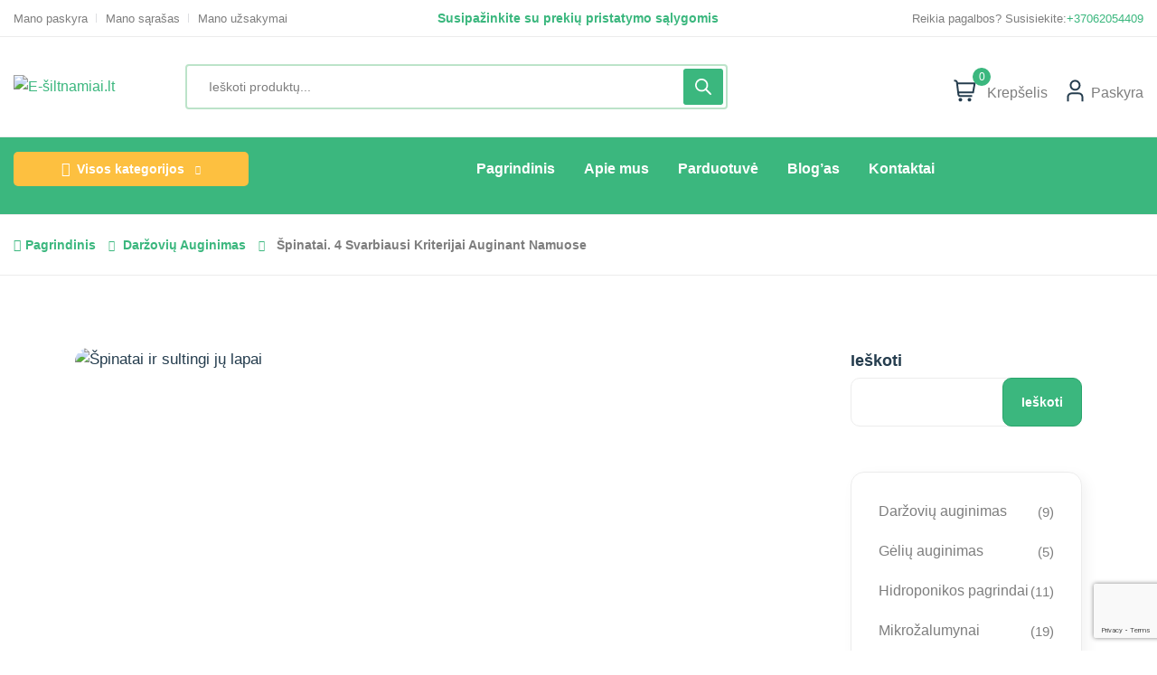

--- FILE ---
content_type: text/html; charset=UTF-8
request_url: https://e-siltnamiai.lt/spinatai-kaip-uzsiauginti-namie/
body_size: 52603
content:
<!DOCTYPE html>
<html lang="lt-LT" prefix="og: https://ogp.me/ns#">
<head>
	<meta charset="UTF-8">
	<meta name="viewport" content="width=device-width, initial-scale=1">
	<link rel="pingback" href="https://e-siltnamiai.lt/xmlrpc.php">
	
<!-- Search Engine Optimization by Rank Math PRO - https://rankmath.com/ -->
<title>Špinatai. 4 svarbiausi kriterijai auginant namuose - E-šiltnamiai.lt</title>
<meta name="description" content="Špinatai. Kaip juos užsiauginti namie. Išsamūs patarimai kaip užsiauginti špinatus ir džiaugtis jų derliumi ištisus metus."/>
<meta name="robots" content="follow, index, max-snippet:-1, max-video-preview:-1, max-image-preview:large"/>
<link rel="canonical" href="https://e-siltnamiai.lt/spinatai-kaip-uzsiauginti-namie/" />
<meta property="og:locale" content="lt_LT" />
<meta property="og:type" content="article" />
<meta property="og:title" content="Špinatai. 4 svarbiausi kriterijai auginant namuose - E-šiltnamiai.lt" />
<meta property="og:description" content="Špinatai. Kaip juos užsiauginti namie. Išsamūs patarimai kaip užsiauginti špinatus ir džiaugtis jų derliumi ištisus metus." />
<meta property="og:url" content="https://e-siltnamiai.lt/spinatai-kaip-uzsiauginti-namie/" />
<meta property="og:site_name" content="E-šiltnamiai.lt" />
<meta property="article:tag" content="Špinatai" />
<meta property="article:section" content="Daržovių auginimas" />
<meta property="og:updated_time" content="2024-12-18T15:51:05+00:00" />
<meta property="og:image" content="https://e-siltnamiai.lt/wp-content/uploads/2023/07/Spinatai-ir-sultingi-ju-lapai.png" />
<meta property="og:image:secure_url" content="https://e-siltnamiai.lt/wp-content/uploads/2023/07/Spinatai-ir-sultingi-ju-lapai.png" />
<meta property="og:image:width" content="1344" />
<meta property="og:image:height" content="896" />
<meta property="og:image:alt" content="Špinatai ir sultingi jų lapai" />
<meta property="og:image:type" content="image/png" />
<meta property="article:published_time" content="2023-07-20T05:45:27+00:00" />
<meta property="article:modified_time" content="2024-12-18T15:51:05+00:00" />
<meta name="twitter:card" content="summary_large_image" />
<meta name="twitter:title" content="Špinatai. 4 svarbiausi kriterijai auginant namuose - E-šiltnamiai.lt" />
<meta name="twitter:description" content="Špinatai. Kaip juos užsiauginti namie. Išsamūs patarimai kaip užsiauginti špinatus ir džiaugtis jų derliumi ištisus metus." />
<meta name="twitter:image" content="https://e-siltnamiai.lt/wp-content/uploads/2023/07/Spinatai-ir-sultingi-ju-lapai.png" />
<meta name="twitter:label1" content="Written by" />
<meta name="twitter:data1" content="Donatas" />
<meta name="twitter:label2" content="Time to read" />
<meta name="twitter:data2" content="4 minutes" />
<script type="application/ld+json" class="rank-math-schema-pro">{"@context":"https://schema.org","@graph":[{"@type":["GardenStore","Organization"],"@id":"https://e-siltnamiai.lt/#organization","name":"MB \\\"Tabala\\\"","url":"https://e-siltnamiai.lt","logo":{"@type":"ImageObject","@id":"https://e-siltnamiai.lt/#logo","url":"https://e-siltnamiai.lt/wp-content/uploads/2022/02/augink-sau.png","contentUrl":"https://e-siltnamiai.lt/wp-content/uploads/2022/02/augink-sau.png","caption":"E-\u0161iltnamiai.lt","inLanguage":"lt-LT","width":"200","height":"165"},"openingHours":["Monday,Tuesday,Wednesday,Thursday,Friday,Saturday,Sunday 09:00-17:00"],"image":{"@id":"https://e-siltnamiai.lt/#logo"}},{"@type":"WebSite","@id":"https://e-siltnamiai.lt/#website","url":"https://e-siltnamiai.lt","name":"E-\u0161iltnamiai.lt","publisher":{"@id":"https://e-siltnamiai.lt/#organization"},"inLanguage":"lt-LT"},{"@type":"ImageObject","@id":"https://e-siltnamiai.lt/wp-content/uploads/2023/07/Spinatai-ir-sultingi-ju-lapai.png","url":"https://e-siltnamiai.lt/wp-content/uploads/2023/07/Spinatai-ir-sultingi-ju-lapai.png","width":"1344","height":"896","caption":"\u0160pinatai ir sultingi j\u0173 lapai","inLanguage":"lt-LT"},{"@type":"BreadcrumbList","@id":"https://e-siltnamiai.lt/spinatai-kaip-uzsiauginti-namie/#breadcrumb","itemListElement":[{"@type":"ListItem","position":"1","item":{"@id":"https://e-siltnamiai.lt","name":"Pagrindinis"}},{"@type":"ListItem","position":"2","item":{"@id":"https://e-siltnamiai.lt/spinatai-kaip-uzsiauginti-namie/","name":"\u0160pinatai. 4 svarbiausi kriterijai auginant namuose"}}]},{"@type":"WebPage","@id":"https://e-siltnamiai.lt/spinatai-kaip-uzsiauginti-namie/#webpage","url":"https://e-siltnamiai.lt/spinatai-kaip-uzsiauginti-namie/","name":"\u0160pinatai. 4 svarbiausi kriterijai auginant namuose - E-\u0161iltnamiai.lt","datePublished":"2023-07-20T05:45:27+00:00","dateModified":"2024-12-18T15:51:05+00:00","isPartOf":{"@id":"https://e-siltnamiai.lt/#website"},"primaryImageOfPage":{"@id":"https://e-siltnamiai.lt/wp-content/uploads/2023/07/Spinatai-ir-sultingi-ju-lapai.png"},"inLanguage":"lt-LT","breadcrumb":{"@id":"https://e-siltnamiai.lt/spinatai-kaip-uzsiauginti-namie/#breadcrumb"}},{"@type":"Person","@id":"https://e-siltnamiai.lt/author/e-siltnamiai-lt/","name":"Donatas","url":"https://e-siltnamiai.lt/author/e-siltnamiai-lt/","image":{"@type":"ImageObject","@id":"https://secure.gravatar.com/avatar/c29f908bd2ed4dcd91222cd9384b56a302312cff175d33437305fbe370da3e2f?s=96&amp;d=mm&amp;r=g","url":"https://secure.gravatar.com/avatar/c29f908bd2ed4dcd91222cd9384b56a302312cff175d33437305fbe370da3e2f?s=96&amp;d=mm&amp;r=g","caption":"Donatas","inLanguage":"lt-LT"},"sameAs":["https://e-siltnamiai.lt"],"worksFor":{"@id":"https://e-siltnamiai.lt/#organization"}},{"@type":"BlogPosting","headline":"\u0160pinatai. 4 svarbiausi kriterijai auginant namuose - E-\u0161iltnamiai.lt","keywords":"\u0160pinatai","datePublished":"2023-07-20T05:45:27+00:00","dateModified":"2024-12-18T15:51:05+00:00","author":{"@id":"https://e-siltnamiai.lt/author/e-siltnamiai-lt/","name":"Donatas"},"publisher":{"@id":"https://e-siltnamiai.lt/#organization"},"description":"\u0160pinatai. Kaip juos u\u017esiauginti namie. I\u0161sam\u016bs patarimai kaip u\u017esiauginti \u0161pinatus ir d\u017eiaugtis j\u0173 derliumi i\u0161tisus metus.","name":"\u0160pinatai. 4 svarbiausi kriterijai auginant namuose - E-\u0161iltnamiai.lt","@id":"https://e-siltnamiai.lt/spinatai-kaip-uzsiauginti-namie/#richSnippet","isPartOf":{"@id":"https://e-siltnamiai.lt/spinatai-kaip-uzsiauginti-namie/#webpage"},"image":{"@id":"https://e-siltnamiai.lt/wp-content/uploads/2023/07/Spinatai-ir-sultingi-ju-lapai.png"},"inLanguage":"lt-LT","mainEntityOfPage":{"@id":"https://e-siltnamiai.lt/spinatai-kaip-uzsiauginti-namie/#webpage"}}]}</script>
<!-- /Rank Math WordPress SEO plugin -->

<link rel='dns-prefetch' href='//www.googletagmanager.com' />
<link rel='dns-prefetch' href='//cdnjs.cloudflare.com' />
<link rel='dns-prefetch' href='//fonts.googleapis.com' />
<link rel="alternate" type="application/rss+xml" title="E-šiltnamiai.lt &raquo; Įrašų RSS srautas" href="https://e-siltnamiai.lt/feed/" />
<link rel="alternate" type="application/rss+xml" title="E-šiltnamiai.lt &raquo; Komentarų RSS srautas" href="https://e-siltnamiai.lt/comments/feed/" />
<link rel="alternate" type="application/rss+xml" title="E-šiltnamiai.lt &raquo; Įrašo „Špinatai. 4 svarbiausi kriterijai auginant namuose“ komentarų RSS srautas" href="https://e-siltnamiai.lt/spinatai-kaip-uzsiauginti-namie/feed/" />
<link rel="alternate" title="oEmbed (JSON)" type="application/json+oembed" href="https://e-siltnamiai.lt/wp-json/oembed/1.0/embed?url=https%3A%2F%2Fe-siltnamiai.lt%2Fspinatai-kaip-uzsiauginti-namie%2F" />
<link rel="alternate" title="oEmbed (XML)" type="text/xml+oembed" href="https://e-siltnamiai.lt/wp-json/oembed/1.0/embed?url=https%3A%2F%2Fe-siltnamiai.lt%2Fspinatai-kaip-uzsiauginti-namie%2F&#038;format=xml" />
<style id='wp-img-auto-sizes-contain-inline-css' type='text/css'>
img:is([sizes=auto i],[sizes^="auto," i]){contain-intrinsic-size:3000px 1500px}
/*# sourceURL=wp-img-auto-sizes-contain-inline-css */
</style>
<link rel='stylesheet' id='woobt-blocks-css' href='https://e-siltnamiai.lt/wp-content/plugins/woo-bought-together/assets/css/blocks.css?ver=7.7.5' type='text/css' media='all' />
<link rel='stylesheet' id='search-style-css' href='https://e-siltnamiai.lt/wp-content/plugins/nest-addons/woocommerce/product-search/css/style.css?ver=1.0' type='text/css' media='all' />
<style id='wp-emoji-styles-inline-css' type='text/css'>

	img.wp-smiley, img.emoji {
		display: inline !important;
		border: none !important;
		box-shadow: none !important;
		height: 1em !important;
		width: 1em !important;
		margin: 0 0.07em !important;
		vertical-align: -0.1em !important;
		background: none !important;
		padding: 0 !important;
	}
/*# sourceURL=wp-emoji-styles-inline-css */
</style>
<link rel='stylesheet' id='wp-block-library-css' href='https://e-siltnamiai.lt/wp-includes/css/dist/block-library/style.min.css?ver=92f0f6f8a5051a4a9272a617d05a8bd4' type='text/css' media='all' />
<style id='classic-theme-styles-inline-css' type='text/css'>
/*! This file is auto-generated */
.wp-block-button__link{color:#fff;background-color:#32373c;border-radius:9999px;box-shadow:none;text-decoration:none;padding:calc(.667em + 2px) calc(1.333em + 2px);font-size:1.125em}.wp-block-file__button{background:#32373c;color:#fff;text-decoration:none}
/*# sourceURL=/wp-includes/css/classic-themes.min.css */
</style>
<style id='global-styles-inline-css' type='text/css'>
:root{--wp--preset--aspect-ratio--square: 1;--wp--preset--aspect-ratio--4-3: 4/3;--wp--preset--aspect-ratio--3-4: 3/4;--wp--preset--aspect-ratio--3-2: 3/2;--wp--preset--aspect-ratio--2-3: 2/3;--wp--preset--aspect-ratio--16-9: 16/9;--wp--preset--aspect-ratio--9-16: 9/16;--wp--preset--color--black: #000000;--wp--preset--color--cyan-bluish-gray: #abb8c3;--wp--preset--color--white: #ffffff;--wp--preset--color--pale-pink: #f78da7;--wp--preset--color--vivid-red: #cf2e2e;--wp--preset--color--luminous-vivid-orange: #ff6900;--wp--preset--color--luminous-vivid-amber: #fcb900;--wp--preset--color--light-green-cyan: #7bdcb5;--wp--preset--color--vivid-green-cyan: #00d084;--wp--preset--color--pale-cyan-blue: #8ed1fc;--wp--preset--color--vivid-cyan-blue: #0693e3;--wp--preset--color--vivid-purple: #9b51e0;--wp--preset--gradient--vivid-cyan-blue-to-vivid-purple: linear-gradient(135deg,rgb(6,147,227) 0%,rgb(155,81,224) 100%);--wp--preset--gradient--light-green-cyan-to-vivid-green-cyan: linear-gradient(135deg,rgb(122,220,180) 0%,rgb(0,208,130) 100%);--wp--preset--gradient--luminous-vivid-amber-to-luminous-vivid-orange: linear-gradient(135deg,rgb(252,185,0) 0%,rgb(255,105,0) 100%);--wp--preset--gradient--luminous-vivid-orange-to-vivid-red: linear-gradient(135deg,rgb(255,105,0) 0%,rgb(207,46,46) 100%);--wp--preset--gradient--very-light-gray-to-cyan-bluish-gray: linear-gradient(135deg,rgb(238,238,238) 0%,rgb(169,184,195) 100%);--wp--preset--gradient--cool-to-warm-spectrum: linear-gradient(135deg,rgb(74,234,220) 0%,rgb(151,120,209) 20%,rgb(207,42,186) 40%,rgb(238,44,130) 60%,rgb(251,105,98) 80%,rgb(254,248,76) 100%);--wp--preset--gradient--blush-light-purple: linear-gradient(135deg,rgb(255,206,236) 0%,rgb(152,150,240) 100%);--wp--preset--gradient--blush-bordeaux: linear-gradient(135deg,rgb(254,205,165) 0%,rgb(254,45,45) 50%,rgb(107,0,62) 100%);--wp--preset--gradient--luminous-dusk: linear-gradient(135deg,rgb(255,203,112) 0%,rgb(199,81,192) 50%,rgb(65,88,208) 100%);--wp--preset--gradient--pale-ocean: linear-gradient(135deg,rgb(255,245,203) 0%,rgb(182,227,212) 50%,rgb(51,167,181) 100%);--wp--preset--gradient--electric-grass: linear-gradient(135deg,rgb(202,248,128) 0%,rgb(113,206,126) 100%);--wp--preset--gradient--midnight: linear-gradient(135deg,rgb(2,3,129) 0%,rgb(40,116,252) 100%);--wp--preset--font-size--small: 13px;--wp--preset--font-size--medium: 20px;--wp--preset--font-size--large: 36px;--wp--preset--font-size--x-large: 42px;--wp--preset--spacing--20: 0.44rem;--wp--preset--spacing--30: 0.67rem;--wp--preset--spacing--40: 1rem;--wp--preset--spacing--50: 1.5rem;--wp--preset--spacing--60: 2.25rem;--wp--preset--spacing--70: 3.38rem;--wp--preset--spacing--80: 5.06rem;--wp--preset--shadow--natural: 6px 6px 9px rgba(0, 0, 0, 0.2);--wp--preset--shadow--deep: 12px 12px 50px rgba(0, 0, 0, 0.4);--wp--preset--shadow--sharp: 6px 6px 0px rgba(0, 0, 0, 0.2);--wp--preset--shadow--outlined: 6px 6px 0px -3px rgb(255, 255, 255), 6px 6px rgb(0, 0, 0);--wp--preset--shadow--crisp: 6px 6px 0px rgb(0, 0, 0);}:where(.is-layout-flex){gap: 0.5em;}:where(.is-layout-grid){gap: 0.5em;}body .is-layout-flex{display: flex;}.is-layout-flex{flex-wrap: wrap;align-items: center;}.is-layout-flex > :is(*, div){margin: 0;}body .is-layout-grid{display: grid;}.is-layout-grid > :is(*, div){margin: 0;}:where(.wp-block-columns.is-layout-flex){gap: 2em;}:where(.wp-block-columns.is-layout-grid){gap: 2em;}:where(.wp-block-post-template.is-layout-flex){gap: 1.25em;}:where(.wp-block-post-template.is-layout-grid){gap: 1.25em;}.has-black-color{color: var(--wp--preset--color--black) !important;}.has-cyan-bluish-gray-color{color: var(--wp--preset--color--cyan-bluish-gray) !important;}.has-white-color{color: var(--wp--preset--color--white) !important;}.has-pale-pink-color{color: var(--wp--preset--color--pale-pink) !important;}.has-vivid-red-color{color: var(--wp--preset--color--vivid-red) !important;}.has-luminous-vivid-orange-color{color: var(--wp--preset--color--luminous-vivid-orange) !important;}.has-luminous-vivid-amber-color{color: var(--wp--preset--color--luminous-vivid-amber) !important;}.has-light-green-cyan-color{color: var(--wp--preset--color--light-green-cyan) !important;}.has-vivid-green-cyan-color{color: var(--wp--preset--color--vivid-green-cyan) !important;}.has-pale-cyan-blue-color{color: var(--wp--preset--color--pale-cyan-blue) !important;}.has-vivid-cyan-blue-color{color: var(--wp--preset--color--vivid-cyan-blue) !important;}.has-vivid-purple-color{color: var(--wp--preset--color--vivid-purple) !important;}.has-black-background-color{background-color: var(--wp--preset--color--black) !important;}.has-cyan-bluish-gray-background-color{background-color: var(--wp--preset--color--cyan-bluish-gray) !important;}.has-white-background-color{background-color: var(--wp--preset--color--white) !important;}.has-pale-pink-background-color{background-color: var(--wp--preset--color--pale-pink) !important;}.has-vivid-red-background-color{background-color: var(--wp--preset--color--vivid-red) !important;}.has-luminous-vivid-orange-background-color{background-color: var(--wp--preset--color--luminous-vivid-orange) !important;}.has-luminous-vivid-amber-background-color{background-color: var(--wp--preset--color--luminous-vivid-amber) !important;}.has-light-green-cyan-background-color{background-color: var(--wp--preset--color--light-green-cyan) !important;}.has-vivid-green-cyan-background-color{background-color: var(--wp--preset--color--vivid-green-cyan) !important;}.has-pale-cyan-blue-background-color{background-color: var(--wp--preset--color--pale-cyan-blue) !important;}.has-vivid-cyan-blue-background-color{background-color: var(--wp--preset--color--vivid-cyan-blue) !important;}.has-vivid-purple-background-color{background-color: var(--wp--preset--color--vivid-purple) !important;}.has-black-border-color{border-color: var(--wp--preset--color--black) !important;}.has-cyan-bluish-gray-border-color{border-color: var(--wp--preset--color--cyan-bluish-gray) !important;}.has-white-border-color{border-color: var(--wp--preset--color--white) !important;}.has-pale-pink-border-color{border-color: var(--wp--preset--color--pale-pink) !important;}.has-vivid-red-border-color{border-color: var(--wp--preset--color--vivid-red) !important;}.has-luminous-vivid-orange-border-color{border-color: var(--wp--preset--color--luminous-vivid-orange) !important;}.has-luminous-vivid-amber-border-color{border-color: var(--wp--preset--color--luminous-vivid-amber) !important;}.has-light-green-cyan-border-color{border-color: var(--wp--preset--color--light-green-cyan) !important;}.has-vivid-green-cyan-border-color{border-color: var(--wp--preset--color--vivid-green-cyan) !important;}.has-pale-cyan-blue-border-color{border-color: var(--wp--preset--color--pale-cyan-blue) !important;}.has-vivid-cyan-blue-border-color{border-color: var(--wp--preset--color--vivid-cyan-blue) !important;}.has-vivid-purple-border-color{border-color: var(--wp--preset--color--vivid-purple) !important;}.has-vivid-cyan-blue-to-vivid-purple-gradient-background{background: var(--wp--preset--gradient--vivid-cyan-blue-to-vivid-purple) !important;}.has-light-green-cyan-to-vivid-green-cyan-gradient-background{background: var(--wp--preset--gradient--light-green-cyan-to-vivid-green-cyan) !important;}.has-luminous-vivid-amber-to-luminous-vivid-orange-gradient-background{background: var(--wp--preset--gradient--luminous-vivid-amber-to-luminous-vivid-orange) !important;}.has-luminous-vivid-orange-to-vivid-red-gradient-background{background: var(--wp--preset--gradient--luminous-vivid-orange-to-vivid-red) !important;}.has-very-light-gray-to-cyan-bluish-gray-gradient-background{background: var(--wp--preset--gradient--very-light-gray-to-cyan-bluish-gray) !important;}.has-cool-to-warm-spectrum-gradient-background{background: var(--wp--preset--gradient--cool-to-warm-spectrum) !important;}.has-blush-light-purple-gradient-background{background: var(--wp--preset--gradient--blush-light-purple) !important;}.has-blush-bordeaux-gradient-background{background: var(--wp--preset--gradient--blush-bordeaux) !important;}.has-luminous-dusk-gradient-background{background: var(--wp--preset--gradient--luminous-dusk) !important;}.has-pale-ocean-gradient-background{background: var(--wp--preset--gradient--pale-ocean) !important;}.has-electric-grass-gradient-background{background: var(--wp--preset--gradient--electric-grass) !important;}.has-midnight-gradient-background{background: var(--wp--preset--gradient--midnight) !important;}.has-small-font-size{font-size: var(--wp--preset--font-size--small) !important;}.has-medium-font-size{font-size: var(--wp--preset--font-size--medium) !important;}.has-large-font-size{font-size: var(--wp--preset--font-size--large) !important;}.has-x-large-font-size{font-size: var(--wp--preset--font-size--x-large) !important;}
:where(.wp-block-post-template.is-layout-flex){gap: 1.25em;}:where(.wp-block-post-template.is-layout-grid){gap: 1.25em;}
:where(.wp-block-term-template.is-layout-flex){gap: 1.25em;}:where(.wp-block-term-template.is-layout-grid){gap: 1.25em;}
:where(.wp-block-columns.is-layout-flex){gap: 2em;}:where(.wp-block-columns.is-layout-grid){gap: 2em;}
:root :where(.wp-block-pullquote){font-size: 1.5em;line-height: 1.6;}
/*# sourceURL=global-styles-inline-css */
</style>
<link rel='stylesheet' id='contact-form-7-css' href='https://e-siltnamiai.lt/wp-content/plugins/contact-form-7/includes/css/styles.css?ver=6.1.4' type='text/css' media='all' />
<link rel='stylesheet' id='toc-screen-css' href='https://e-siltnamiai.lt/wp-content/plugins/table-of-contents-plus/screen.min.css?ver=2411.1' type='text/css' media='all' />
<link rel='stylesheet' id='woocommerce-layout-css' href='https://e-siltnamiai.lt/wp-content/plugins/woocommerce/assets/css/woocommerce-layout.css?ver=10.4.3' type='text/css' media='all' />
<link rel='stylesheet' id='woocommerce-smallscreen-css' href='https://e-siltnamiai.lt/wp-content/plugins/woocommerce/assets/css/woocommerce-smallscreen.css?ver=10.4.3' type='text/css' media='only screen and (max-width: 768px)' />
<link rel='stylesheet' id='woocommerce-general-css' href='https://e-siltnamiai.lt/wp-content/plugins/woocommerce/assets/css/woocommerce.css?ver=10.4.3' type='text/css' media='all' />
<style id='woocommerce-inline-inline-css' type='text/css'>
.woocommerce form .form-row .required { visibility: visible; }
/*# sourceURL=woocommerce-inline-inline-css */
</style>
<link rel='stylesheet' id='select2css-css' href='//cdnjs.cloudflare.com/ajax/libs/select2/4.0.7/css/select2.css?ver=1.0' type='text/css' media='all' />
<link rel='stylesheet' id='bootstrap-css' href='https://e-siltnamiai.lt/wp-content/plugins/nest-addons/assets/css/vendors/bootstrap.min.css?ver=5.0.2' type='text/css' media='all' />
<link rel='stylesheet' id='animation-css' href='https://e-siltnamiai.lt/wp-content/plugins/nest-addons/assets/css/plugins/animate.min.css?ver=4.1.1' type='text/css' media='all' />
<link rel='stylesheet' id='infinite-css' href='https://e-siltnamiai.lt/wp-content/plugins/nest-addons/assets/css/plugins/infinite-scroll-docs.css?ver=8.0.1' type='text/css' media='all' />
<link rel='stylesheet' id='uicons-css' href='https://e-siltnamiai.lt/wp-content/plugins/nest-addons/assets/css/vendors/uicons-regular-straight.css?ver=1.0.0' type='text/css' media='all' />
<link rel='stylesheet' id='icomoon-css' href='https://e-siltnamiai.lt/wp-content/plugins/nest-addons/assets/fonts/icomoon/icomoon.css?ver=1.0.0' type='text/css' media='all' />
<link rel='stylesheet' id='swicss-css' href='https://e-siltnamiai.lt/wp-content/plugins/nest-addons/assets/css/plugins/swiper.css?ver=8.4.6' type='text/css' media='all' />
<link rel='stylesheet' id='nest-meta-box-css' href='https://e-siltnamiai.lt/wp-content/themes/steelthemes-nest/assets/css/metabox.css?ver=1768783629' type='text/css' media='all' />
<link rel='stylesheet' id='elementor-frontend-css' href='https://e-siltnamiai.lt/wp-content/plugins/elementor/assets/css/frontend.min.css?ver=3.34.1' type='text/css' media='all' />
<link rel='stylesheet' id='nest-wooproductfilter-css' href='https://e-siltnamiai.lt/wp-content/themes/steelthemes-nest/assets/css/overwrite/woofilter.css?ver=92f0f6f8a5051a4a9272a617d05a8bd4' type='text/css' media='all' />
<link rel='stylesheet' id='style-css' href='https://e-siltnamiai.lt/wp-content/themes/steelthemes-nest/style.css?ver=1768783629' type='text/css' media='all' />
<link rel='stylesheet' id='nest-main-style-css' href='https://e-siltnamiai.lt/wp-content/plugins/nest-addons/assets/css/sass/main.css?ver=1768783629' type='text/css' media='all' />
<style id='nest-main-style-inline-css' type='text/css'>
:root   {--font-heading:'Trebuchet MS', Helvetica, sans-serif!important}:root   {--font-text:'Trebuchet MS', Helvetica, sans-serif!important}.countdown-period.days:before {content:"Dienos"!important;}.countdown-period.hours:before {content:"Valandos"!important;}.countdown-period.mins:before {content:"Min."!important;}.countdown-period.sec:before {content:"Sec."!important;}
body .product-type-simple .product-cart-wrap.style_one .product-card-bottom .add-cart a::before, body .product-type-simple .product-cart-wrap.deals_style_one .product-card-bottom .add-cart a::before {content:"+"!important;}
/*# sourceURL=nest-main-style-inline-css */
</style>
<link rel='stylesheet' id='slick-css' href='https://e-siltnamiai.lt/wp-content/plugins/woo-bought-together/assets/slick/slick.css?ver=92f0f6f8a5051a4a9272a617d05a8bd4' type='text/css' media='all' />
<link rel='stylesheet' id='woobt-frontend-css' href='https://e-siltnamiai.lt/wp-content/plugins/woo-bought-together/assets/css/frontend.css?ver=7.7.5' type='text/css' media='all' />
<link rel='stylesheet' id='dgwt-wcas-style-css' href='https://e-siltnamiai.lt/wp-content/plugins/ajax-search-for-woocommerce/assets/css/style.min.css?ver=1.32.2' type='text/css' media='all' />
<link rel='stylesheet' id='parent-style-css' href='https://e-siltnamiai.lt/wp-content/themes/steelthemes-nest/style.css?ver=92f0f6f8a5051a4a9272a617d05a8bd4' type='text/css' media='all' />
<link rel='stylesheet' id='child-style-css' href='https://e-siltnamiai.lt/wp-content/themes/steelthemes-nest-child/style.css?ver=92f0f6f8a5051a4a9272a617d05a8bd4' type='text/css' media='all' />
<link rel='stylesheet' id='nest-fonts-css' href='https://fonts.googleapis.com/css?family=Lato%3A300%2C300i%2C400%2C400i%2C700%2C700i%2C900%2C900i%7CQuicksand%3A300%2C400%2C500%2C600%2C700&#038;subset=latin%2Clatin-ext' type='text/css' media='all' />
<link rel='stylesheet' id='nest-scondary-style-css' href='https://e-siltnamiai.lt/wp-content/themes/steelthemes-nest/assets/css/overwrite/theme-extra.css?ver=1768783629' type='text/css' media='all' />
<link rel='stylesheet' id='nest-main-mb-style-css' href='https://e-siltnamiai.lt/wp-content/themes/steelthemes-nest/assets/css/overwrite/mobile.css?ver=1768783629' type='text/css' media='all' />
<script type="text/javascript" src="https://e-siltnamiai.lt/wp-includes/js/jquery/jquery.min.js?ver=3.7.1" id="jquery-core-js"></script>
<script type="text/javascript" src="https://e-siltnamiai.lt/wp-includes/js/jquery/jquery-migrate.min.js?ver=3.4.1" id="jquery-migrate-js"></script>
<script type="text/javascript" src="https://e-siltnamiai.lt/wp-content/plugins/woocommerce/assets/js/jquery-blockui/jquery.blockUI.min.js?ver=2.7.0-wc.10.4.3" id="wc-jquery-blockui-js" data-wp-strategy="defer"></script>
<script type="text/javascript" id="wc-add-to-cart-js-extra">
/* <![CDATA[ */
var wc_add_to_cart_params = {"ajax_url":"/wp-admin/admin-ajax.php","wc_ajax_url":"/?wc-ajax=%%endpoint%%","i18n_view_cart":"Krep\u0161elis","cart_url":"https://e-siltnamiai.lt/cart/","is_cart":"","cart_redirect_after_add":"no"};
//# sourceURL=wc-add-to-cart-js-extra
/* ]]> */
</script>
<script type="text/javascript" src="https://e-siltnamiai.lt/wp-content/plugins/woocommerce/assets/js/frontend/add-to-cart.min.js?ver=10.4.3" id="wc-add-to-cart-js" defer="defer" data-wp-strategy="defer"></script>
<script type="text/javascript" src="https://e-siltnamiai.lt/wp-content/plugins/woocommerce/assets/js/js-cookie/js.cookie.min.js?ver=2.1.4-wc.10.4.3" id="wc-js-cookie-js" data-wp-strategy="defer"></script>
<script type="text/javascript" src="https://e-siltnamiai.lt/wp-content/plugins/woocommerce/assets/js/select2/select2.full.min.js?ver=4.0.3-wc.10.4.3" id="wc-select2-js" defer="defer" data-wp-strategy="defer"></script>

<!-- Google tag (gtag.js) snippet added by Site Kit -->
<!-- Google Analytics snippet added by Site Kit -->
<!-- Google Ads snippet added by Site Kit -->
<script type="text/javascript" src="https://www.googletagmanager.com/gtag/js?id=GT-TX2VPXPF" id="google_gtagjs-js" async></script>
<script type="text/javascript" id="google_gtagjs-js-after">
/* <![CDATA[ */
window.dataLayer = window.dataLayer || [];function gtag(){dataLayer.push(arguments);}
gtag("set","linker",{"domains":["e-siltnamiai.lt"]});
gtag("js", new Date());
gtag("set", "developer_id.dZTNiMT", true);
gtag("config", "GT-TX2VPXPF");
gtag("config", "AW-10818523768");
 window._googlesitekit = window._googlesitekit || {}; window._googlesitekit.throttledEvents = []; window._googlesitekit.gtagEvent = (name, data) => { var key = JSON.stringify( { name, data } ); if ( !! window._googlesitekit.throttledEvents[ key ] ) { return; } window._googlesitekit.throttledEvents[ key ] = true; setTimeout( () => { delete window._googlesitekit.throttledEvents[ key ]; }, 5 ); gtag( "event", name, { ...data, event_source: "site-kit" } ); }; 
//# sourceURL=google_gtagjs-js-after
/* ]]> */
</script>
<link rel="https://api.w.org/" href="https://e-siltnamiai.lt/wp-json/" /><link rel="alternate" title="JSON" type="application/json" href="https://e-siltnamiai.lt/wp-json/wp/v2/posts/329" /><meta name="generator" content="Site Kit by Google 1.170.0" /><meta name="generator" content="Redux 4.5.7" />		<style>
			.dgwt-wcas-ico-magnifier,.dgwt-wcas-ico-magnifier-handler{max-width:20px}.dgwt-wcas-search-wrapp{max-width:600px}		</style>
			<noscript><style>.woocommerce-product-gallery{ opacity: 1 !important; }</style></noscript>
	
<!-- Google AdSense meta tags added by Site Kit -->
<meta name="google-adsense-platform-account" content="ca-host-pub-2644536267352236">
<meta name="google-adsense-platform-domain" content="sitekit.withgoogle.com">
<!-- End Google AdSense meta tags added by Site Kit -->
<meta name="generator" content="Elementor 3.34.1; features: e_font_icon_svg, additional_custom_breakpoints; settings: css_print_method-internal, google_font-enabled, font_display-swap">
			<style>
				.e-con.e-parent:nth-of-type(n+4):not(.e-lazyloaded):not(.e-no-lazyload),
				.e-con.e-parent:nth-of-type(n+4):not(.e-lazyloaded):not(.e-no-lazyload) * {
					background-image: none !important;
				}
				@media screen and (max-height: 1024px) {
					.e-con.e-parent:nth-of-type(n+3):not(.e-lazyloaded):not(.e-no-lazyload),
					.e-con.e-parent:nth-of-type(n+3):not(.e-lazyloaded):not(.e-no-lazyload) * {
						background-image: none !important;
					}
				}
				@media screen and (max-height: 640px) {
					.e-con.e-parent:nth-of-type(n+2):not(.e-lazyloaded):not(.e-no-lazyload),
					.e-con.e-parent:nth-of-type(n+2):not(.e-lazyloaded):not(.e-no-lazyload) * {
						background-image: none !important;
					}
				}
			</style>
			<link rel="icon" href="https://e-siltnamiai.lt/wp-content/uploads/2024/01/Ico-50x50.png" sizes="32x32" />
<link rel="icon" href="https://e-siltnamiai.lt/wp-content/uploads/2024/01/Ico.png" sizes="192x192" />
<link rel="apple-touch-icon" href="https://e-siltnamiai.lt/wp-content/uploads/2024/01/Ico.png" />
<meta name="msapplication-TileImage" content="https://e-siltnamiai.lt/wp-content/uploads/2024/01/Ico.png" />
<style id="nest_theme_mod-dynamic-css" title="dynamic-css" class="redux-options-output">{font-family:'Arial Black', Gadget, sans-serif;line-height: px;font-size: px;}body h3,h3{font-family:'Lucida Sans Unicode', 'Lucida Grande', sans-serif;line-height:22px;font-weight:400;font-style:normal;font-size:22px;}{font-family:'Lucida Sans Unicode', 'Lucida Grande', sans-serif;}body h4,h4{font-family:Arial, Helvetica, sans-serif;line-height:15px;font-weight:400;font-style:normal;font-size:15px;}{font-family:'Arial Black', Gadget, sans-serif;line-height: px;font-size: px;}body h5,h5{font-family:'Arial Black', Gadget, sans-serif;font-weight:400;font-style:normal;}{font-family:'Arial Black', Gadget, sans-serif;line-height: px;font-size: px;}body h6,h6{font-family:'Arial Black', Gadget, sans-serif;font-weight:400;font-style:normal;}{font-family:Arial, Helvetica, sans-serif;line-height: px;font-size: px;}body p,body{font-family:'Lucida Sans Unicode', 'Lucida Grande', sans-serif;font-weight:400;font-style:normal;}</style></head>
<body data-rsssl=1 class="wp-singular post-template-default single single-post postid-329 single-format-standard wp-theme-steelthemes-nest wp-child-theme-steelthemes-nest-child theme-steelthemes-nest woocommerce-no-js right-sidebar scrollbarcolor mob_float_enble elementor-default elementor-kit-1286">
	<div id="page" class="page_wapper hfeed site"> 
	<!----page_wapper----->
									<div class="quick_view_loading"></div>
				<div class="header_area " id="header_contents"> 
    			 <!-- reset the global $wp_query object -->
					<style id="elementor-post-550">.elementor-550 .elementor-element.elementor-element-29ebcc7 .logo a img {width:120px!important;min-width:120px!important;margin:0px 0px 0px 0px;}</style>		<div data-elementor-type="wp-post" data-elementor-id="550" class="elementor elementor-550">
						<section class="elementor-section elementor-top-section elementor-element elementor-element-530e67b elementor-section-full_width elementor-section-height-default elementor-section-height-default" data-id="530e67b" data-element_type="section">
						<div class="elementor-container elementor-column-gap-no">
					<div class="elementor-column elementor-col-100 elementor-top-column elementor-element elementor-element-420a2db" data-id="420a2db" data-element_type="column">
			<div class="elementor-widget-wrap elementor-element-populated">
						<div class="elementor-element elementor-element-29ebcc7 elementor-widget elementor-widget-nest-header-v1" data-id="29ebcc7" data-element_type="widget" data-widget_type="nest-header-v1.default">
				<div class="elementor-widget-container">
					<header class="header-area header-style-1  header-style-5  header-height-2">
        <div class="header-top header-top-ptb-1">
    <div class="auto-container">
            <div class="row align-items-center">
                                <div class="col-xl-4 col-lg-4 col-md-12">
                    <div class="header-info top_left">
                        <ul>
                                                        <li><a href="https://e-siltnamiai.lt/mano-paskyra/"
                                                                         rel=&quot;nofollow&quot;>Mano paskyra</a>
                            </li>
                                                        <li><a href="https://e-siltnamiai.lt/mano-paskyra/wishlist/"
                                                                         rel=&quot;nofollow&quot;>Mano sąrašas</a>
                            </li>
                                                        <li><a href="https://e-siltnamiai.lt/mano-paskyra/orders/"
                                                                         rel=&quot;nofollow&quot;>Mano užsakymai</a>
                            </li>
                                                    </ul>
                    </div>
                </div>
                                                <div class="col-xl-4 col-lg-4 col-md-12">
                    <div class="text-center">
                        <div class="swiper  news-flash">
                            <div class="swiper-wrapper">
                                                                <div class="swiper-slide">
                                    <a href="https://e-siltnamiai.lt/prekiu-pristatymas/"
                                                                                 rel=&quot;nofollow&quot;>Susipažinkite su prekių pristatymo sąlygomis</a>
                                </div>
                                                                <div class="swiper-slide">
                                    <a href="https://e-siltnamiai.lt/privatumo-politika/"
                                                                                 rel=&quot;nofollow&quot;>Susipažinkite su privatumo politika</a>
                                </div>
                                                                <div class="swiper-slide">
                                    <a href="https://e-siltnamiai.lt/taisykles/"
                                                                                 rel=&quot;nofollow&quot;>Susipažinkite su pirkimo - pardavimo taisyklėmis</a>
                                </div>
                                                            </div>
                        </div>
                    </div>
                </div>
                                <div class="col-xl-4 col-lg-4 col-md-12">
                    <div class="header-info header-info-right">
                        <ul>
                                                        <li class="number">Reikia pagalbos? Susisiekite:  <a
                                    href="tel: +37062054409"
                                    class="text-brand"> +37062054409</a></li>
                                                                                                            </ul>
                    </div>
                </div>
            </div>
        </div>
    </div>
            <div class="header-middle header-middle-ptb-1">
    <div class="auto-container">
            <div class="header-wrap">
                <div class="logo logo-width-1">
                                            <a href="https://e-siltnamiai.lt/"
                                                class="logo navbar_brand">
                        <img decoding="async" src="https://e-siltnamiai.lt/wp-content/uploads/2022/02/augink-sau.png"
                            alt="E-šiltnamiai.lt" class="logo_default">
                    </a>
                    <div class="header-action-right d-none">
                        <div class="header-action-2">
                                                                                                                                            <div class="header-action-icon-2 cart mini_cart_togglers mb_cart">
                                                                <a class="mini-cart-icon mini_cart_togglers sm_icon">
                                    <svg width="25" height="25" viewBox="0 0 25 25" fill="none"
                                        xmlns="http://www.w3.org/2000/svg">
                                        <g >
                                            <path
                                                d="M24.4941 3.36652H4.73614L4.69414 3.01552C4.60819 2.28593 4.25753 1.61325 3.70863 1.12499C3.15974 0.636739 2.45077 0.366858 1.71614 0.366516L0.494141 0.366516V2.36652H1.71614C1.96107 2.36655 2.19748 2.45647 2.38051 2.61923C2.56355 2.78199 2.68048 3.00626 2.70914 3.24952L4.29414 16.7175C4.38009 17.4471 4.73076 18.1198 5.27965 18.608C5.82855 19.0963 6.53751 19.3662 7.27214 19.3665H20.4941V17.3665H7.27214C7.02705 17.3665 6.79052 17.2764 6.60747 17.1134C6.42441 16.9505 6.30757 16.7259 6.27914 16.4825L6.14814 15.3665H22.3301L24.4941 3.36652ZM20.6581 13.3665H5.91314L4.97214 5.36652H22.1011L20.6581 13.3665Z"
                                                fill="#253D4E" />
                                            <path
                                                d="M7.49414 24.3665C8.59871 24.3665 9.49414 23.4711 9.49414 22.3665C9.49414 21.2619 8.59871 20.3665 7.49414 20.3665C6.38957 20.3665 5.49414 21.2619 5.49414 22.3665C5.49414 23.4711 6.38957 24.3665 7.49414 24.3665Z"
                                                fill="#253D4E" />
                                            <path
                                                d="M17.4941 24.3665C18.5987 24.3665 19.4941 23.4711 19.4941 22.3665C19.4941 21.2619 18.5987 20.3665 17.4941 20.3665C16.3896 20.3665 15.4941 21.2619 15.4941 22.3665C15.4941 23.4711 16.3896 24.3665 17.4941 24.3665Z"
                                                fill="#253D4E" />
                                        </g>
                                        <defs>
                                            <clipPath>
                                                <rect width="24" height="24" fill="white"
                                                    transform="translate(0.494141 0.366516)" />
                                            </clipPath>
                                        </defs>
                                    </svg>
                                    <span class="pro-count blue"> 0                                         </span>
                                </a>
                                <a>
                                    <span class="lable">
                                        Krepšelis                                    </span>
                                </a>
                                                            </div>
                                                                                    <div class="header-action-icon-2">
                                <a class="sm_icon">
                                    <svg xmlns="http://www.w3.org/2000/svg" width="25" height="25" viewBox="0 0 25 25"
                                        fill="none">
                                        <g>
                                            <path
                                                d="M21.4443 24.3665H19.4443V19.3235C19.4435 18.5395 19.1317 17.7879 18.5774 17.2335C18.023 16.6791 17.2713 16.3673 16.4873 16.3665H8.40134C7.61733 16.3673 6.86567 16.6791 6.3113 17.2335C5.75693 17.7879 5.44513 18.5395 5.44434 19.3235V24.3665H3.44434V19.3235C3.44592 18.0093 3.96869 16.7494 4.89796 15.8201C5.82723 14.8909 7.08714 14.3681 8.40134 14.3665H16.4873C17.8015 14.3681 19.0614 14.8909 19.9907 15.8201C20.92 16.7494 21.4427 18.0093 21.4443 19.3235V24.3665Z"
                                                fill="#253D4E" />
                                            <path
                                                d="M12.4443 12.3665C11.2577 12.3665 10.0976 12.0146 9.11092 11.3553C8.12422 10.696 7.35519 9.75898 6.90106 8.66262C6.44694 7.56626 6.32812 6.35986 6.55963 5.19598C6.79114 4.03209 7.36258 2.96299 8.2017 2.12388C9.04081 1.28476 10.1099 0.713318 11.2738 0.481807C12.4377 0.250296 13.6441 0.369116 14.7404 0.823242C15.8368 1.27737 16.7739 2.0464 17.4332 3.0331C18.0924 4.01979 18.4443 5.17983 18.4443 6.36652C18.4427 7.95733 17.8101 9.48253 16.6852 10.6074C15.5604 11.7323 14.0352 12.3649 12.4443 12.3665ZM12.4443 2.36652C11.6532 2.36652 10.8799 2.60111 10.2221 3.04064C9.56426 3.48017 9.05157 4.10488 8.74882 4.83579C8.44607 5.56669 8.36686 6.37096 8.5212 7.14688C8.67554 7.9228 9.0565 8.63554 9.61591 9.19495C10.1753 9.75436 10.8881 10.1353 11.664 10.2897C12.4399 10.444 13.2442 10.3648 13.9751 10.062C14.706 9.75929 15.3307 9.2466 15.7702 8.5888C16.2097 7.931 16.4443 7.15764 16.4443 6.36652C16.4443 5.30565 16.0229 4.28824 15.2728 3.53809C14.5226 2.78795 13.5052 2.36652 12.4443 2.36652Z"
                                                fill="#253D4E" />
                                        </g>
                                        <defs>
                                            <clipPath>
                                                <rect width="24" height="24" fill="white"
                                                    transform="translate(0.444336 0.366516)" />
                                            </clipPath>
                                        </defs>
                                    </svg>
                                </a>
                                <a>
                                    <span class="lable ml-0">
                                        Paskyra                                    </span>
                                </a>
                                <div class="cart-dropdown-wrap  account-dropdown">
                                                                        <ul>
                                                                            <li>
                                                                                        <a href="https://e-siltnamiai.lt/mano-paskyra/" 
                                                                                                >
                                                Prisijungti                                            </a>
                                                                                    </li>
                                                                                                                                                                <li>
                                                                                        <a href="https://e-siltnamiai.lt/mano-paskyra/">
                                                Registruotis                                            </a>
                                                                                    </li>
                                                                                                                    </ul>
                                                                    </div>
                            </div>
                                                    </div>
                    </div>
                </div>
                <div class="header-right">
                                        <div class="search-style-2">
                                                    <div  class="dgwt-wcas-search-wrapp dgwt-wcas-has-submit woocommerce dgwt-wcas-style-pirx js-dgwt-wcas-layout-classic dgwt-wcas-layout-classic js-dgwt-wcas-mobile-overlay-enabled">
		<form class="dgwt-wcas-search-form" role="search" action="https://e-siltnamiai.lt/" method="get">
		<div class="dgwt-wcas-sf-wrapp">
						<label class="screen-reader-text"
				for="dgwt-wcas-search-input-1">
				Products search			</label>

			<input
				id="dgwt-wcas-search-input-1"
				type="search"
				class="dgwt-wcas-search-input"
				name="s"
				value=""
				placeholder="Ieškoti produktų..."
				autocomplete="off"
							/>
			<div class="dgwt-wcas-preloader"></div>

			<div class="dgwt-wcas-voice-search"></div>

							<button type="submit"
						aria-label="Search"
						class="dgwt-wcas-search-submit">				<svg
					class="dgwt-wcas-ico-magnifier" xmlns="http://www.w3.org/2000/svg" width="18" height="18" viewBox="0 0 18 18">
					<path  d=" M 16.722523,17.901412 C 16.572585,17.825208 15.36088,16.670476 14.029846,15.33534 L 11.609782,12.907819 11.01926,13.29667 C 8.7613237,14.783493 5.6172703,14.768302 3.332423,13.259528 -0.07366363,11.010358 -1.0146502,6.5989684 1.1898146,3.2148776
					1.5505179,2.6611594 2.4056498,1.7447266 2.9644271,1.3130497 3.4423015,0.94387379 4.3921825,0.48568469 5.1732652,0.2475835 5.886299,0.03022609 6.1341883,0 7.2037391,0 8.2732897,0 8.521179,0.03022609 9.234213,0.2475835 c 0.781083,0.23810119 1.730962,0.69629029 2.208837,1.0654662
					0.532501,0.4113763 1.39922,1.3400096 1.760153,1.8858877 1.520655,2.2998531 1.599025,5.3023778 0.199549,7.6451086 -0.208076,0.348322 -0.393306,0.668209 -0.411622,0.710863 -0.01831,0.04265 1.065556,1.18264 2.408603,2.533307 1.343046,1.350666 2.486621,2.574792 2.541278,2.720279 0.282475,0.7519
					-0.503089,1.456506 -1.218488,1.092917 z M 8.4027892,12.475062 C 9.434946,12.25579 10.131043,11.855461 10.99416,10.984753 11.554519,10.419467 11.842507,10.042366 12.062078,9.5863882 12.794223,8.0659672 12.793657,6.2652398 12.060578,4.756293 11.680383,3.9737304 10.453587,2.7178427
					9.730569,2.3710306 8.6921295,1.8729196 8.3992147,1.807606 7.2037567,1.807606 6.0082984,1.807606 5.7153841,1.87292 4.6769446,2.3710306 3.9539263,2.7178427 2.7271301,3.9737304 2.3469352,4.756293 1.6138384,6.2652398 1.6132726,8.0659672 2.3454252,9.5863882 c 0.4167354,0.8654208 1.5978784,2.0575608
					2.4443766,2.4671358 1.0971012,0.530827 2.3890403,0.681561 3.6130134,0.421538 z
					"/>
				</svg>
				</button>
			
			<input type="hidden" name="post_type" value="product"/>
			<input type="hidden" name="dgwt_wcas" value="1"/>

			
					</div>
	</form>
</div>
                                            </div>
                                        <div class="header-action-right">
                        <div class="header-action-2">
                                                                                                                                            <div class="header-action-icon-2 cart">
                                                                <a class="mini-cart-icon mini_cart_togglers sm_icon">
                                    <svg width="25" height="25" viewBox="0 0 25 25" fill="none"
                                        xmlns="http://www.w3.org/2000/svg">
                                        <g >
                                            <path
                                                d="M24.4941 3.36652H4.73614L4.69414 3.01552C4.60819 2.28593 4.25753 1.61325 3.70863 1.12499C3.15974 0.636739 2.45077 0.366858 1.71614 0.366516L0.494141 0.366516V2.36652H1.71614C1.96107 2.36655 2.19748 2.45647 2.38051 2.61923C2.56355 2.78199 2.68048 3.00626 2.70914 3.24952L4.29414 16.7175C4.38009 17.4471 4.73076 18.1198 5.27965 18.608C5.82855 19.0963 6.53751 19.3662 7.27214 19.3665H20.4941V17.3665H7.27214C7.02705 17.3665 6.79052 17.2764 6.60747 17.1134C6.42441 16.9505 6.30757 16.7259 6.27914 16.4825L6.14814 15.3665H22.3301L24.4941 3.36652ZM20.6581 13.3665H5.91314L4.97214 5.36652H22.1011L20.6581 13.3665Z"
                                                fill="#253D4E" />
                                            <path
                                                d="M7.49414 24.3665C8.59871 24.3665 9.49414 23.4711 9.49414 22.3665C9.49414 21.2619 8.59871 20.3665 7.49414 20.3665C6.38957 20.3665 5.49414 21.2619 5.49414 22.3665C5.49414 23.4711 6.38957 24.3665 7.49414 24.3665Z"
                                                fill="#253D4E" />
                                            <path
                                                d="M17.4941 24.3665C18.5987 24.3665 19.4941 23.4711 19.4941 22.3665C19.4941 21.2619 18.5987 20.3665 17.4941 20.3665C16.3896 20.3665 15.4941 21.2619 15.4941 22.3665C15.4941 23.4711 16.3896 24.3665 17.4941 24.3665Z"
                                                fill="#253D4E" />
                                        </g>
                                        <defs>
                                            <clipPath>
                                                <rect width="24" height="24" fill="white"
                                                    transform="translate(0.494141 0.366516)" />
                                            </clipPath>
                                        </defs>
                                    </svg>
                                    <span class="pro-count blue"> 0                                         </span>
                                </a>
                                <a>
                                    <span class="lable">
                                        Krepšelis                                    </span>
                                </a>
                                <div class="cart-dropdown-wrap cart-dropdown-hm2">
                                                                        <div class="contnet_cart_box">
                                    <div class="widget_shopping_cart_content">
                                        

	<p class="woocommerce-mini-cart__empty-message">Krepšelyje nėra produktų.</p>


                                        </div>
                                        </div>
                                                                        </div>
                                                            </div>
                                                                                    <div class="header-action-icon-2">
                                <a class="sm_icon">
                                    <svg xmlns="http://www.w3.org/2000/svg" width="25" height="25" viewBox="0 0 25 25"
                                        fill="none">
                                        <g>
                                            <path
                                                d="M21.4443 24.3665H19.4443V19.3235C19.4435 18.5395 19.1317 17.7879 18.5774 17.2335C18.023 16.6791 17.2713 16.3673 16.4873 16.3665H8.40134C7.61733 16.3673 6.86567 16.6791 6.3113 17.2335C5.75693 17.7879 5.44513 18.5395 5.44434 19.3235V24.3665H3.44434V19.3235C3.44592 18.0093 3.96869 16.7494 4.89796 15.8201C5.82723 14.8909 7.08714 14.3681 8.40134 14.3665H16.4873C17.8015 14.3681 19.0614 14.8909 19.9907 15.8201C20.92 16.7494 21.4427 18.0093 21.4443 19.3235V24.3665Z"
                                                fill="#253D4E" />
                                            <path
                                                d="M12.4443 12.3665C11.2577 12.3665 10.0976 12.0146 9.11092 11.3553C8.12422 10.696 7.35519 9.75898 6.90106 8.66262C6.44694 7.56626 6.32812 6.35986 6.55963 5.19598C6.79114 4.03209 7.36258 2.96299 8.2017 2.12388C9.04081 1.28476 10.1099 0.713318 11.2738 0.481807C12.4377 0.250296 13.6441 0.369116 14.7404 0.823242C15.8368 1.27737 16.7739 2.0464 17.4332 3.0331C18.0924 4.01979 18.4443 5.17983 18.4443 6.36652C18.4427 7.95733 17.8101 9.48253 16.6852 10.6074C15.5604 11.7323 14.0352 12.3649 12.4443 12.3665ZM12.4443 2.36652C11.6532 2.36652 10.8799 2.60111 10.2221 3.04064C9.56426 3.48017 9.05157 4.10488 8.74882 4.83579C8.44607 5.56669 8.36686 6.37096 8.5212 7.14688C8.67554 7.9228 9.0565 8.63554 9.61591 9.19495C10.1753 9.75436 10.8881 10.1353 11.664 10.2897C12.4399 10.444 13.2442 10.3648 13.9751 10.062C14.706 9.75929 15.3307 9.2466 15.7702 8.5888C16.2097 7.931 16.4443 7.15764 16.4443 6.36652C16.4443 5.30565 16.0229 4.28824 15.2728 3.53809C14.5226 2.78795 13.5052 2.36652 12.4443 2.36652Z"
                                                fill="#253D4E" />
                                        </g>
                                        <defs>
                                            <clipPath>
                                                <rect width="24" height="24" fill="white"
                                                    transform="translate(0.444336 0.366516)" />
                                            </clipPath>
                                        </defs>
                                    </svg>
                                </a>
                                <a>
                                    <span class="lable ml-0">
                                        Paskyra                                    </span>
                                </a>
                                <div class="cart-dropdown-wrap  account-dropdown">
                                                                        <ul>
                                                                                <li>
                                                                                        <a href="https://e-siltnamiai.lt/mano-paskyra/" 
                                                                                                >
                                                Prisijungti                                            </a>
                                                                                    </li>
                                                                                                                                                                <li>
                                                                                        <a href="https://e-siltnamiai.lt/mano-paskyra/">
                                                Registruotis                                            </a>
                                                                                    </li>
                                                                                                                    </ul>
                                                                    </div>
                            </div>
                                                    </div>
                    </div>
                </div>
            </div>
        </div>
    </div>
            <div class="header-bottom header-bottom-bg-color sticky-bar">
        <div class="auto-container">
            <div class="header-wrap header-space-between position-relative">
                <div class="header-nav d-lg-flex clearfix">
                                    <div class="both_hot_cat d-flex align-items-center">
                                        <div class="main-categori-wrap">
                        <a class="categories-button-active" href="#">
                            <span class="fi-rs-apps"></span> Visos kategorijos                            <i class="fi-rs-angle-down"></i>
                        </a>
                        <div class="categories-dropdown-wrap header_dropdown scrollbarcolor categories-dropdown-active-large font-heading">
                            <div class="d-flex categori-dropdown-inner">
                                <ul class="content_cat clearfix">
                                                                                                                                                                      <li class="content_cat_list this_is_child  cat_image_in ">
    <a href="https://e-siltnamiai.lt/product-category/seklos/zoleliu-seklos/">
        <img decoding="async" src="https://e-siltnamiai.lt/wp-content/uploads/2024/01/Zoleliu-seklos.png" alt="Žolelių sėklos" />
                <span>
            Žolelių sėklos   
                            <small>13 </small>
                    </span>
        </a>
</li>
                                                                                                                                                                                      <li class="content_cat_list   cat_image_in ">
    <a href="https://e-siltnamiai.lt/product-category/vazonai-stovai-ir-daigyklos/">
        <img decoding="async" src="https://e-siltnamiai.lt/wp-content/uploads/2024/01/Vazonai-stovai-ir-daigyklos.png" alt="Vazonai, stovai ir daigyklos" />
                <span>
            Vazonai, stovai ir daigyklos   
                            <small>3 </small>
                    </span>
        </a>
</li>
                                                                                                                                                                                      <li class="content_cat_list   cat_image_in ">
    <a href="https://e-siltnamiai.lt/product-category/substratai/">
        <img decoding="async" src="https://e-siltnamiai.lt/wp-content/uploads/2024/01/Substratai.png" alt="Substratai" />
                <span>
            Substratai   
                            <small>1 </small>
                    </span>
        </a>
</li>
                                                                                                                                          <li class="content_cat_list this_is_child  cat_image_in ">
    <a href="https://e-siltnamiai.lt/product-category/seklos/darzoviu-seklos/spinatai/">
        <img decoding="async" src="https://e-siltnamiai.lt/wp-content/uploads/2024/01/Spinatai-1.png" alt="Špinatai" />
                <span>
            Špinatai   
                            <small>3 </small>
                    </span>
        </a>
</li>
                                                                                                                                                                                                                                                                                                                          <li class="content_cat_list   cat_image_in ">
    <a href="https://e-siltnamiai.lt/product-category/sistemos-namams/">
        <img decoding="async" src="https://e-siltnamiai.lt/wp-content/uploads/2024/01/Sistemos-namams.png" alt="Sistemos namams" />
                <span>
            Sistemos namams   
                            <small>3 </small>
                    </span>
        </a>
</li>
                                                                                                                                                                                      <li class="content_cat_list   cat_image_in ">
    <a href="https://e-siltnamiai.lt/product-category/seklos/">
        <img decoding="async" src="https://e-siltnamiai.lt/wp-content/uploads/2024/01/Seklos.png" alt="Sėklos" />
                <span>
            Sėklos   
                            <small>31 </small>
                    </span>
        </a>
</li>
                                                                                                                                          <li class="content_cat_list this_is_child  cat_image_in ">
    <a href="https://e-siltnamiai.lt/product-category/seklos/zoleliu-seklos/salavijai/">
        <img decoding="async" src="https://e-siltnamiai.lt/wp-content/uploads/2024/01/Salavijas.png" alt="Šalavijai" />
                <span>
            Šalavijai   
                            <small>1 </small>
                    </span>
        </a>
</li>
                                                                                                                                          <li class="content_cat_list this_is_child  cat_image_in ">
    <a href="https://e-siltnamiai.lt/product-category/seklos/darzoviu-seklos/pomidorai/">
        <img decoding="async" src="https://e-siltnamiai.lt/wp-content/uploads/2024/01/Pomidorai-1.png" alt="Pomidorai" />
                <span>
            Pomidorai   
                            <small>4 </small>
                    </span>
        </a>
</li>
                                                                                                                                          <li class="content_cat_list this_is_child  cat_image_in ">
    <a href="https://e-siltnamiai.lt/product-category/seklos/zoleliu-seklos/petrazoles/">
        <img decoding="async" src="https://e-siltnamiai.lt/wp-content/uploads/2024/01/Petrazoles-1.png" alt="Petražolės" />
                <span>
            Petražolės   
                            <small>3 </small>
                    </span>
        </a>
</li>
                                                                                                                                                                                                                                  <li class="content_cat_list this_is_child  cat_image_in ">
    <a href="https://e-siltnamiai.lt/product-category/seklos/mikrozalumynu-seklos/">
        <img decoding="async" src="https://e-siltnamiai.lt/wp-content/uploads/2025/05/Mikrozalumynu-seklos.png" alt="Mikrožalumynų sėklos" />
                <span>
            Mikrožalumynų sėklos   
                            <small>6 </small>
                    </span>
        </a>
</li>
                                                                                                                                                                                      <li class="content_cat_list   cat_image_in ">
    <a href="https://e-siltnamiai.lt/product-category/maistines-medziagos-augalams/">
        <img decoding="async" src="https://e-siltnamiai.lt/wp-content/uploads/2024/01/Trasos.png" alt="Maistinės medžiagos augalams" />
                <span>
            Maistinės medžiagos augalams   
                            <small>3 </small>
                    </span>
        </a>
</li>
                                                                                                                                                                                                                                  <li class="content_cat_list this_is_child  cat_image_in ">
    <a href="https://e-siltnamiai.lt/product-category/seklos/darzoviu-seklos/kopustai/">
        <img decoding="async" src="https://e-siltnamiai.lt/wp-content/uploads/2024/01/Kopustai.png" alt="Kopūstai" />
                <span>
            Kopūstai   
                            <small>5 </small>
                    </span>
        </a>
</li>
                                                                                                                                          <li class="content_cat_list this_is_child  cat_image_in ">
    <a href="https://e-siltnamiai.lt/product-category/seklos/zoleliu-seklos/kalendros/">
        <img decoding="async" src="https://e-siltnamiai.lt/wp-content/uploads/2024/01/Kalendros.png" alt="Kalendros" />
                <span>
            Kalendros   
                            <small>2 </small>
                    </span>
        </a>
</li>
                                                                                                                                          <li class="content_cat_list   cat_image_in ">
    <a href="https://e-siltnamiai.lt/product-category/hidroponika/">
        <img decoding="async" src="https://e-siltnamiai.lt/wp-content/uploads/2024/01/Hidroponika.png" alt="Hidroponika" />
                <span>
            Hidroponika   
                            <small>8 </small>
                    </span>
        </a>
</li>
                                                                                                                                                                                      <li class="content_cat_list this_is_child  cat_image_in ">
    <a href="https://e-siltnamiai.lt/product-category/seklos/darzoviu-seklos/">
        <img decoding="async" src="https://e-siltnamiai.lt/wp-content/uploads/2024/01/Darzoviu-seklos.png" alt="Daržovių sėklos" />
                <span>
            Daržovių sėklos   
                            <small>12 </small>
                    </span>
        </a>
</li>
                                                                                                                                          <li class="content_cat_list this_is_child  cat_image_in ">
    <a href="https://e-siltnamiai.lt/product-category/seklos/zoleliu-seklos/ciobreliai/">
        <img decoding="async" src="https://e-siltnamiai.lt/wp-content/uploads/2024/01/Ciobreliai.png" alt="Čiobreliai" />
                <span>
            Čiobreliai   
                            <small>1 </small>
                    </span>
        </a>
</li>
                                                                                                                                          <li class="content_cat_list this_is_child  cat_image_in ">
    <a href="https://e-siltnamiai.lt/product-category/seklos/zoleliu-seklos/bazilikai/">
        <img decoding="async" src="https://e-siltnamiai.lt/wp-content/uploads/2024/01/Bazilikai.png" alt="Bazilikai" />
                <span>
            Bazilikai   
                            <small>6 </small>
                    </span>
        </a>
</li>
                                                                                                                                
                                                                    </ul>
                            </div>
                        </div>
                    </div>
                                                            </div>
                                        <div class="main-menu main-menu-padding-1 main-menu-lh-2 font-heading">
                    <div class="menu_bar d-none same">
                        <div class="burger-icon">
                            <span class="burger-icon-top"></span>
                            <span class="burger-icon-mid"></span>
                            <span class="burger-icon-bottom"></span>
                        </div>
                    </div>
                        <nav>
                            <ul id="menu-menu-2" class="navbar_nav" itemscope itemtype="http://www.schema.org/SiteNavigationElement"><li  class="menu-item menu-item-type-post_type menu-item-object-page menu-item-home nav-item"><a itemprop="url" href="https://e-siltnamiai.lt/" class="nav_link"><span itemprop="name">Pagrindinis</span> <i class="fi-rs-angle-down"></i></a></li>
<li  class="menu-item menu-item-type-post_type menu-item-object-page nav-item"><a itemprop="url" href="https://e-siltnamiai.lt/apie-mus/" class="nav_link"><span itemprop="name">Apie mus</span> <i class="fi-rs-angle-down"></i></a></li>
<li  class="menu-item menu-item-type-post_type menu-item-object-page nav-item"><a itemprop="url" href="https://e-siltnamiai.lt/parduotuve/" class="nav_link"><span itemprop="name">Parduotuvė</span> <i class="fi-rs-angle-down"></i></a></li>
<li  class="menu-item menu-item-type-post_type menu-item-object-page nav-item"><a itemprop="url" href="https://e-siltnamiai.lt/elementor-3028/" class="nav_link"><span itemprop="name">Blog’as</span> <i class="fi-rs-angle-down"></i></a></li>
<li  class="menu-item menu-item-type-post_type menu-item-object-page nav-item"><a itemprop="url" href="https://e-siltnamiai.lt/kontaktai/" class="nav_link"><span itemprop="name">Kontaktai</span> <i class="fi-rs-angle-down"></i></a></li>
</ul>                        </nav>
                    </div>
                </div>
                                <div class="hotline d-flex">
                                        <svg width="36" height="36" viewBox="0 0 36 36" fill="none" xmlns="http://www.w3.org/2000/svg">
                        <path
                            d="M31.5 18.636V16.5C31.5 12.9196 30.0777 9.4858 27.546 6.95406C25.0142 4.42232 21.5805 3 18 3C14.4196 3 10.9858 4.42232 8.45411 6.95406C5.92236 9.4858 4.50005 12.9196 4.50005 16.5V18.636C2.92679 19.3287 1.63925 20.5409 0.85298 22.0696C0.0667119 23.5983 -0.170561 25.3506 0.180884 27.0334C0.532329 28.7161 1.45116 30.227 2.78355 31.3132C4.11595 32.3994 5.78103 32.9949 7.50005 33H10.5V18H7.50005V16.5C7.50005 13.7152 8.60629 11.0445 10.5754 9.07538C12.5446 7.10625 15.2153 6 18 6C20.7848 6 23.4555 7.10625 25.4247 9.07538C27.3938 11.0445 28.5 13.7152 28.5 16.5V18H25.5V30H19.5V33H28.5C30.2191 32.9949 31.8841 32.3994 33.2165 31.3132C34.5489 30.227 35.4678 28.7161 35.8192 27.0334C36.1707 25.3506 35.9334 23.5983 35.1471 22.0696C34.3608 20.5409 33.0733 19.3287 31.5 18.636ZM7.50005 30C6.30657 30 5.16198 29.5259 4.31807 28.682C3.47415 27.8381 3.00005 26.6935 3.00005 25.5C3.00005 24.3065 3.47415 23.1619 4.31807 22.318C5.16198 21.4741 6.30657 21 7.50005 21V30ZM28.5 30V21C29.6935 21 30.8381 21.4741 31.682 22.318C32.5259 23.1619 33 24.3065 33 25.5C33 26.6935 32.5259 27.8381 31.682 28.682C30.8381 29.5259 29.6935 30 28.5 30Z"
                            fill="#253D4E" />
                    </svg>
                                        <p><a
                            href="tel:+370 620 54409">+370 620 54409</a><span>12/7 Pagalbos centras</span>
                    </p>
                </div>
                            </div>
        </div>
    </div>
    </header>
				</div>
				</div>
					</div>
		</div>
					</div>
		</section>
				</div>
						<!-- end of the loop -->
			</div>
 					<header class="mobile_header style_one">
        <div class="mobile_midbar_content">
        <div class="d-flex align-tems-center">
                        <div class="logo same_mb_content">
                                <a href="https://e-siltnamiai.lt"
                                        class="logo navbar_brand">
                    <img src="https://e-siltnamiai.lt/wp-content/uploads/2022/02/augink-sau.png"
                        alt="E-šiltnamiai.lt" class="logo_default">
                </a>
            </div>
                        <div class="right_content same_mb_content">
                                <div class="cart_mb mini_cart_togglers same">
                                        <a class="mini-cart-icon">
                        <img alt="Nest"
                            src="https://e-siltnamiai.lt/wp-content/themes/steelthemes-nest/assets/images/icon-cart.svg" />
                        <span class="pro-count blue"> 0                             </span>
                    </a>
                </div>
                                <div class="menu_bar same">
                    <div class="burger-icon">
                        <span class="burger-icon-top"></span>
                        <span class="burger-icon-mid"></span>
                        <span class="burger-icon-bottom"></span>
                    </div>
                </div>
            </div>
        </div>
    </div>
        <div class="mobile_search_bar">
        <div class="search-style-2 custom_search">
                                    <div  class="dgwt-wcas-search-wrapp dgwt-wcas-has-submit woocommerce dgwt-wcas-style-pirx js-dgwt-wcas-layout-classic dgwt-wcas-layout-classic js-dgwt-wcas-mobile-overlay-enabled">
		<form class="dgwt-wcas-search-form" role="search" action="https://e-siltnamiai.lt/" method="get">
		<div class="dgwt-wcas-sf-wrapp">
						<label class="screen-reader-text"
				for="dgwt-wcas-search-input-2">
				Products search			</label>

			<input
				id="dgwt-wcas-search-input-2"
				type="search"
				class="dgwt-wcas-search-input"
				name="s"
				value=""
				placeholder="Ieškoti produktų..."
				autocomplete="off"
							/>
			<div class="dgwt-wcas-preloader"></div>

			<div class="dgwt-wcas-voice-search"></div>

							<button type="submit"
						aria-label="Search"
						class="dgwt-wcas-search-submit">				<svg
					class="dgwt-wcas-ico-magnifier" xmlns="http://www.w3.org/2000/svg" width="18" height="18" viewBox="0 0 18 18">
					<path  d=" M 16.722523,17.901412 C 16.572585,17.825208 15.36088,16.670476 14.029846,15.33534 L 11.609782,12.907819 11.01926,13.29667 C 8.7613237,14.783493 5.6172703,14.768302 3.332423,13.259528 -0.07366363,11.010358 -1.0146502,6.5989684 1.1898146,3.2148776
					1.5505179,2.6611594 2.4056498,1.7447266 2.9644271,1.3130497 3.4423015,0.94387379 4.3921825,0.48568469 5.1732652,0.2475835 5.886299,0.03022609 6.1341883,0 7.2037391,0 8.2732897,0 8.521179,0.03022609 9.234213,0.2475835 c 0.781083,0.23810119 1.730962,0.69629029 2.208837,1.0654662
					0.532501,0.4113763 1.39922,1.3400096 1.760153,1.8858877 1.520655,2.2998531 1.599025,5.3023778 0.199549,7.6451086 -0.208076,0.348322 -0.393306,0.668209 -0.411622,0.710863 -0.01831,0.04265 1.065556,1.18264 2.408603,2.533307 1.343046,1.350666 2.486621,2.574792 2.541278,2.720279 0.282475,0.7519
					-0.503089,1.456506 -1.218488,1.092917 z M 8.4027892,12.475062 C 9.434946,12.25579 10.131043,11.855461 10.99416,10.984753 11.554519,10.419467 11.842507,10.042366 12.062078,9.5863882 12.794223,8.0659672 12.793657,6.2652398 12.060578,4.756293 11.680383,3.9737304 10.453587,2.7178427
					9.730569,2.3710306 8.6921295,1.8729196 8.3992147,1.807606 7.2037567,1.807606 6.0082984,1.807606 5.7153841,1.87292 4.6769446,2.3710306 3.9539263,2.7178427 2.7271301,3.9737304 2.3469352,4.756293 1.6138384,6.2652398 1.6132726,8.0659672 2.3454252,9.5863882 c 0.4167354,0.8654208 1.5978784,2.0575608
					2.4443766,2.4671358 1.0971012,0.530827 2.3890403,0.681561 3.6130134,0.421538 z
					"/>
				</svg>
				</button>
			
			<input type="hidden" name="post_type" value="product"/>
			<input type="hidden" name="dgwt_wcas" value="1"/>

			
					</div>
	</form>
</div>
                        </div>
    </div>
    </header>
					 
<div class="sticky_header_area sticky_header_content">
    			 <!-- reset the global $wp_query object -->
					<style id="elementor-post-1660">.elementor-1660 .elementor-element.elementor-element-b1fdb21 .logo a img {width:170px!important;min-width:170px!important;}</style>		<div data-elementor-type="wp-post" data-elementor-id="1660" class="elementor elementor-1660">
						<section class="elementor-section elementor-top-section elementor-element elementor-element-da35c3a elementor-section-full_width elementor-section-height-default elementor-section-height-default" data-id="da35c3a" data-element_type="section">
						<div class="elementor-container elementor-column-gap-no">
					<div class="elementor-column elementor-col-100 elementor-top-column elementor-element elementor-element-663e086" data-id="663e086" data-element_type="column">
			<div class="elementor-widget-wrap elementor-element-populated">
						<div class="elementor-element elementor-element-b1fdb21 elementor-widget elementor-widget-nest-header-v1" data-id="b1fdb21" data-element_type="widget" data-widget_type="nest-header-v1.default">
				<div class="elementor-widget-container">
					<header class="header-area header-style-1  header-height-2">
                <div class="header-bottom header-bottom-bg-color sticky-bar">
        <div class="auto-container">
            <div class="header-wrap header-space-between position-relative">
                <div class="header-nav d-lg-flex clearfix">
                                    <div class="both_hot_cat d-flex align-items-center">
                                        <div class="main-categori-wrap">
                        <a class="categories-button-active" href="#">
                            <span class="fi-rs-apps"></span> Visos kategorijos                            <i class="fi-rs-angle-down"></i>
                        </a>
                        <div class="categories-dropdown-wrap header_dropdown scrollbarcolor categories-dropdown-active-large font-heading">
                            <div class="d-flex categori-dropdown-inner">
                                <ul class="content_cat clearfix">
                                                                                                                                                                      <li class="content_cat_list this_is_child  cat_image_in ">
    <a href="https://e-siltnamiai.lt/product-category/seklos/zoleliu-seklos/">
        <img decoding="async" src="https://e-siltnamiai.lt/wp-content/uploads/2024/01/Zoleliu-seklos.png" alt="Žolelių sėklos" />
                <span>
            Žolelių sėklos   
                            <small>13 </small>
                    </span>
        </a>
</li>
                                                                                                                                                                                      <li class="content_cat_list   cat_image_in ">
    <a href="https://e-siltnamiai.lt/product-category/vazonai-stovai-ir-daigyklos/">
        <img decoding="async" src="https://e-siltnamiai.lt/wp-content/uploads/2024/01/Vazonai-stovai-ir-daigyklos.png" alt="Vazonai, stovai ir daigyklos" />
                <span>
            Vazonai, stovai ir daigyklos   
                            <small>3 </small>
                    </span>
        </a>
</li>
                                                                                                                                                                                      <li class="content_cat_list   cat_image_in ">
    <a href="https://e-siltnamiai.lt/product-category/substratai/">
        <img decoding="async" src="https://e-siltnamiai.lt/wp-content/uploads/2024/01/Substratai.png" alt="Substratai" />
                <span>
            Substratai   
                            <small>1 </small>
                    </span>
        </a>
</li>
                                                                                                                                          <li class="content_cat_list this_is_child  cat_image_in ">
    <a href="https://e-siltnamiai.lt/product-category/seklos/darzoviu-seklos/spinatai/">
        <img decoding="async" src="https://e-siltnamiai.lt/wp-content/uploads/2024/01/Spinatai-1.png" alt="Špinatai" />
                <span>
            Špinatai   
                            <small>3 </small>
                    </span>
        </a>
</li>
                                                                                                                                                                                                                                                                                                                          <li class="content_cat_list   cat_image_in ">
    <a href="https://e-siltnamiai.lt/product-category/sistemos-namams/">
        <img decoding="async" src="https://e-siltnamiai.lt/wp-content/uploads/2024/01/Sistemos-namams.png" alt="Sistemos namams" />
                <span>
            Sistemos namams   
                            <small>3 </small>
                    </span>
        </a>
</li>
                                                                                                                                                                                      <li class="content_cat_list   cat_image_in ">
    <a href="https://e-siltnamiai.lt/product-category/seklos/">
        <img decoding="async" src="https://e-siltnamiai.lt/wp-content/uploads/2024/01/Seklos.png" alt="Sėklos" />
                <span>
            Sėklos   
                            <small>31 </small>
                    </span>
        </a>
</li>
                                                                                                                                          <li class="content_cat_list this_is_child  cat_image_in ">
    <a href="https://e-siltnamiai.lt/product-category/seklos/zoleliu-seklos/salavijai/">
        <img decoding="async" src="https://e-siltnamiai.lt/wp-content/uploads/2024/01/Salavijas.png" alt="Šalavijai" />
                <span>
            Šalavijai   
                            <small>1 </small>
                    </span>
        </a>
</li>
                                                                                                                                          <li class="content_cat_list this_is_child  cat_image_in ">
    <a href="https://e-siltnamiai.lt/product-category/seklos/darzoviu-seklos/pomidorai/">
        <img decoding="async" src="https://e-siltnamiai.lt/wp-content/uploads/2024/01/Pomidorai-1.png" alt="Pomidorai" />
                <span>
            Pomidorai   
                            <small>4 </small>
                    </span>
        </a>
</li>
                                                                                                                                          <li class="content_cat_list this_is_child  cat_image_in ">
    <a href="https://e-siltnamiai.lt/product-category/seklos/zoleliu-seklos/petrazoles/">
        <img decoding="async" src="https://e-siltnamiai.lt/wp-content/uploads/2024/01/Petrazoles-1.png" alt="Petražolės" />
                <span>
            Petražolės   
                            <small>3 </small>
                    </span>
        </a>
</li>
                                                                                                                                                                                                                                  <li class="content_cat_list this_is_child  cat_image_in ">
    <a href="https://e-siltnamiai.lt/product-category/seklos/mikrozalumynu-seklos/">
        <img decoding="async" src="https://e-siltnamiai.lt/wp-content/uploads/2025/05/Mikrozalumynu-seklos.png" alt="Mikrožalumynų sėklos" />
                <span>
            Mikrožalumynų sėklos   
                            <small>6 </small>
                    </span>
        </a>
</li>
                                                                                                                                                                                      <li class="content_cat_list   cat_image_in ">
    <a href="https://e-siltnamiai.lt/product-category/maistines-medziagos-augalams/">
        <img decoding="async" src="https://e-siltnamiai.lt/wp-content/uploads/2024/01/Trasos.png" alt="Maistinės medžiagos augalams" />
                <span>
            Maistinės medžiagos augalams   
                            <small>3 </small>
                    </span>
        </a>
</li>
                                                                                                                                                                                                                                  <li class="content_cat_list this_is_child  cat_image_in ">
    <a href="https://e-siltnamiai.lt/product-category/seklos/darzoviu-seklos/kopustai/">
        <img decoding="async" src="https://e-siltnamiai.lt/wp-content/uploads/2024/01/Kopustai.png" alt="Kopūstai" />
                <span>
            Kopūstai   
                            <small>5 </small>
                    </span>
        </a>
</li>
                                                                                                                                          <li class="content_cat_list this_is_child  cat_image_in ">
    <a href="https://e-siltnamiai.lt/product-category/seklos/zoleliu-seklos/kalendros/">
        <img decoding="async" src="https://e-siltnamiai.lt/wp-content/uploads/2024/01/Kalendros.png" alt="Kalendros" />
                <span>
            Kalendros   
                            <small>2 </small>
                    </span>
        </a>
</li>
                                                                                                                                          <li class="content_cat_list   cat_image_in ">
    <a href="https://e-siltnamiai.lt/product-category/hidroponika/">
        <img decoding="async" src="https://e-siltnamiai.lt/wp-content/uploads/2024/01/Hidroponika.png" alt="Hidroponika" />
                <span>
            Hidroponika   
                            <small>8 </small>
                    </span>
        </a>
</li>
                                                                                                                                                                                      <li class="content_cat_list this_is_child  cat_image_in ">
    <a href="https://e-siltnamiai.lt/product-category/seklos/darzoviu-seklos/">
        <img decoding="async" src="https://e-siltnamiai.lt/wp-content/uploads/2024/01/Darzoviu-seklos.png" alt="Daržovių sėklos" />
                <span>
            Daržovių sėklos   
                            <small>12 </small>
                    </span>
        </a>
</li>
                                                                                                                                          <li class="content_cat_list this_is_child  cat_image_in ">
    <a href="https://e-siltnamiai.lt/product-category/seklos/zoleliu-seklos/ciobreliai/">
        <img decoding="async" src="https://e-siltnamiai.lt/wp-content/uploads/2024/01/Ciobreliai.png" alt="Čiobreliai" />
                <span>
            Čiobreliai   
                            <small>1 </small>
                    </span>
        </a>
</li>
                                                                                                                                          <li class="content_cat_list this_is_child  cat_image_in ">
    <a href="https://e-siltnamiai.lt/product-category/seklos/zoleliu-seklos/bazilikai/">
        <img decoding="async" src="https://e-siltnamiai.lt/wp-content/uploads/2024/01/Bazilikai.png" alt="Bazilikai" />
                <span>
            Bazilikai   
                            <small>6 </small>
                    </span>
        </a>
</li>
                                                                                                                                
                                                                    </ul>
                            </div>
                        </div>
                    </div>
                                                            </div>
                                        <div class="main-menu main-menu-padding-1 main-menu-lh-2 font-heading">
                    <div class="menu_bar d-none same">
                        <div class="burger-icon">
                            <span class="burger-icon-top"></span>
                            <span class="burger-icon-mid"></span>
                            <span class="burger-icon-bottom"></span>
                        </div>
                    </div>
                        <nav>
                            <ul id="menu-menu-3" class="navbar_nav" itemscope itemtype="http://www.schema.org/SiteNavigationElement"><li  class="menu-item menu-item-type-post_type menu-item-object-page menu-item-home nav-item"><a itemprop="url" href="https://e-siltnamiai.lt/" class="nav_link"><span itemprop="name">Pagrindinis</span> <i class="fi-rs-angle-down"></i></a></li>
<li  class="menu-item menu-item-type-post_type menu-item-object-page nav-item"><a itemprop="url" href="https://e-siltnamiai.lt/apie-mus/" class="nav_link"><span itemprop="name">Apie mus</span> <i class="fi-rs-angle-down"></i></a></li>
<li  class="menu-item menu-item-type-post_type menu-item-object-page nav-item"><a itemprop="url" href="https://e-siltnamiai.lt/parduotuve/" class="nav_link"><span itemprop="name">Parduotuvė</span> <i class="fi-rs-angle-down"></i></a></li>
<li  class="menu-item menu-item-type-post_type menu-item-object-page nav-item"><a itemprop="url" href="https://e-siltnamiai.lt/elementor-3028/" class="nav_link"><span itemprop="name">Blog’as</span> <i class="fi-rs-angle-down"></i></a></li>
<li  class="menu-item menu-item-type-post_type menu-item-object-page nav-item"><a itemprop="url" href="https://e-siltnamiai.lt/kontaktai/" class="nav_link"><span itemprop="name">Kontaktai</span> <i class="fi-rs-angle-down"></i></a></li>
</ul>                        </nav>
                    </div>
                </div>
                                <div class="hotline d-flex">
                                        <svg width="36" height="36" viewBox="0 0 36 36" fill="none" xmlns="http://www.w3.org/2000/svg">
                        <path
                            d="M31.5 18.636V16.5C31.5 12.9196 30.0777 9.4858 27.546 6.95406C25.0142 4.42232 21.5805 3 18 3C14.4196 3 10.9858 4.42232 8.45411 6.95406C5.92236 9.4858 4.50005 12.9196 4.50005 16.5V18.636C2.92679 19.3287 1.63925 20.5409 0.85298 22.0696C0.0667119 23.5983 -0.170561 25.3506 0.180884 27.0334C0.532329 28.7161 1.45116 30.227 2.78355 31.3132C4.11595 32.3994 5.78103 32.9949 7.50005 33H10.5V18H7.50005V16.5C7.50005 13.7152 8.60629 11.0445 10.5754 9.07538C12.5446 7.10625 15.2153 6 18 6C20.7848 6 23.4555 7.10625 25.4247 9.07538C27.3938 11.0445 28.5 13.7152 28.5 16.5V18H25.5V30H19.5V33H28.5C30.2191 32.9949 31.8841 32.3994 33.2165 31.3132C34.5489 30.227 35.4678 28.7161 35.8192 27.0334C36.1707 25.3506 35.9334 23.5983 35.1471 22.0696C34.3608 20.5409 33.0733 19.3287 31.5 18.636ZM7.50005 30C6.30657 30 5.16198 29.5259 4.31807 28.682C3.47415 27.8381 3.00005 26.6935 3.00005 25.5C3.00005 24.3065 3.47415 23.1619 4.31807 22.318C5.16198 21.4741 6.30657 21 7.50005 21V30ZM28.5 30V21C29.6935 21 30.8381 21.4741 31.682 22.318C32.5259 23.1619 33 24.3065 33 25.5C33 26.6935 32.5259 27.8381 31.682 28.682C30.8381 29.5259 29.6935 30 28.5 30Z"
                            fill="#253D4E" />
                    </svg>
                                        <p><a
                            href="tel:+37062054409">+37062054409</a><span>12/7 Pagalbos centras</span>
                    </p>
                </div>
                            </div>
        </div>
    </div>
    </header>
				</div>
				</div>
					</div>
		</div>
					</div>
		</section>
				</div>
						<!-- end of the loop -->
			</div> 		<div id="wrapper_full" class="content_all_warpper">
					 
  <div class="dokan_only_breadcrumb">
		<div class="auto-container">
			    <div class="breadcrumbs nest">
    <ul class="breadcrumb m-auto"><li><a href="https://e-siltnamiai.lt"> <i class="fi-rs-home mr-5"></i>Pagrindinis </a> </li><li><a href="https://e-siltnamiai.lt/category/darzoviu-auginimas/">Daržovių auginimas</a>  </li> <li class="active">Špinatai. 4 svarbiausi kriterijai auginant namuose</li></ul>         </div>
         		</div>
	</div>
							<div id="content" class="site-content ">
								<div class="container">
									<div class="row default_row"> 
 <div id="primary" class="content-area col-lg-9 col-md-12 col-sm-12 col-xs-12">
	<main id="main" class="site-main">
				    <section id="post-329" class="blog_single_details_outer single-content post-329 post type-post status-publish format-standard has-post-thumbnail hentry category-darzoviu-auginimas tag-spinatai">
  <div class="single_content_upper">
            <div class="single-thumbnail">
      <img width="600" height="400" src="https://e-siltnamiai.lt/wp-content/uploads/2023/07/Spinatai-ir-sultingi-ju-lapai.png" class="attachment-770x400 size-770x400 wp-post-image" alt="Špinatai ir sultingi jų lapai" decoding="async" srcset="https://e-siltnamiai.lt/wp-content/uploads/2023/07/Spinatai-ir-sultingi-ju-lapai.png 1344w, https://e-siltnamiai.lt/wp-content/uploads/2023/07/Spinatai-ir-sultingi-ju-lapai-300x200.png 300w, https://e-siltnamiai.lt/wp-content/uploads/2023/07/Spinatai-ir-sultingi-ju-lapai-1024x683.png 1024w, https://e-siltnamiai.lt/wp-content/uploads/2023/07/Spinatai-ir-sultingi-ju-lapai-768x512.png 768w, https://e-siltnamiai.lt/wp-content/uploads/2023/07/Spinatai-ir-sultingi-ju-lapai-18x12.png 18w, https://e-siltnamiai.lt/wp-content/uploads/2023/07/Spinatai-ir-sultingi-ju-lapai-600x400.png 600w, https://e-siltnamiai.lt/wp-content/uploads/2023/07/Spinatai-ir-sultingi-ju-lapai-64x43.png 64w" sizes="(max-width: 600px) 100vw, 600px" />    </div>
        <div class="post_single_content">
      <div id="toc_container" class="toc_white no_bullets"><p class="toc_title">Turinys</p><ul class="toc_list"><li><a href="#Spinatai_auginami_hidroponiniu_budu_Kas_tai"><span class="toc_number toc_depth_1">1</span> Špinatai auginami hidroponiniu būdu. Kas tai?</a></li><li><a href="#Geriausios_salygos_spinatams_auginant_hidroponiniu_budu"><span class="toc_number toc_depth_1">2</span> Geriausios sąlygos špinatams, auginant hidroponiniu būdu</a><ul><li><a href="#Kokiai_temperaturai_esant_geriausia_auga_spinatai"><span class="toc_number toc_depth_2">2.1</span> Kokiai temperatūrai esant geriausia auga špinatai ?</a></li><li><a href="#Apsvietimo_trukme"><span class="toc_number toc_depth_2">2.2</span> Apšvietimo trukmė</a></li><li><a href="#Geriausias_maistiniu_medziagu_tirpalas_spinatams"><span class="toc_number toc_depth_2">2.3</span> Geriausias maistinių medžiagų tirpalas špinatams</a></li><li><a href="#Geriausia_vandens_kokybe_hidroponiniu_budu_auginamiems_spinatams"><span class="toc_number toc_depth_2">2.4</span> Geriausia vandens kokybė hidroponiniu būdu auginamiems špinatams</a></li></ul></li><li><a href="#Trumpas_hidroponiniu_budu_auginamu_spinatu_parametru_vadovas"><span class="toc_number toc_depth_1">3</span> Trumpas hidroponiniu būdu auginamų špinatų, parametrų vadovas</a></li><li><a href="#Spinatai_Kaip_daiginamos_ju_seklos_hidroponiniu_budu"><span class="toc_number toc_depth_1">4</span> Špinatai. Kaip daiginamos jų sėklos hidroponiniu būdu?</a></li><li><a href="#Derliaus_nuemimas"><span class="toc_number toc_depth_1">5</span> Derliaus nuėmimas</a></li></ul></div>
<p class="has-system-font-family">Špinatai. Kaip juos užsiauginti namie? Retas kuris esame bandę špinatus augintis namuose, o dar rečiau bandę tą daryti vandenyje, hidroponiniu būdų. Ir nenuostabu, pakankamai mažai informacijos kaip juos auginti teisingai, o informacijos lietuvių kalba aplamai nėra.  </p>
<p class="has-system-font-family">Bandome ištaisyti šią padėtį ir pasidalinti žiniomis kaip teisingai užsiauginti špinatus namuose, hidroponiniu būdų.  </p>
<p class="has-system-font-family">Daržovės yra nepakeičiama mūsų kasdienės mitybos dalis. Daržoves turime valgyti bent kartą ar du per dieną. Tam, kad papildytume organizmą reikalingais mikroelementais, o špinatai yra viena iš itin didelę maistinę vertę turinčių daržovių. Mūsų žodžius gali patvirtinti daugeliui gerai žinomas kapitonas Popajus. Nors mes negalime įgyti jėgų kaip Popajus, reguliarus špinatų vartojimas vis tiek turi puikią naudą mūsų organizmui.</p>
<div style="height:20px" aria-hidden="true" class="wp-block-spacer"></div>
<figure class="wp-block-image alignwide size-large"><img fetchpriority="high" decoding="async" width="683" height="1024" src="https://e-siltnamiai.lt/wp-content/uploads/2023/07/Spinatu-nauda-musu-organizmui-683x1024.png" alt="Špinatų nauda mūsų organizmui" class="wp-image-1147" srcset="https://e-siltnamiai.lt/wp-content/uploads/2023/07/Spinatu-nauda-musu-organizmui-683x1024.png 683w, https://e-siltnamiai.lt/wp-content/uploads/2023/07/Spinatu-nauda-musu-organizmui-200x300.png 200w, https://e-siltnamiai.lt/wp-content/uploads/2023/07/Spinatu-nauda-musu-organizmui-768x1152.png 768w, https://e-siltnamiai.lt/wp-content/uploads/2023/07/Spinatu-nauda-musu-organizmui-600x900.png 600w, https://e-siltnamiai.lt/wp-content/uploads/2023/07/Spinatu-nauda-musu-organizmui.png 896w" sizes="(max-width: 683px) 100vw, 683px" /></figure>
<hr class="wp-block-separator has-alpha-channel-opacity"/>
<p class="has-system-font-family">Deja, špinatų (kaip ir kitų daržovių) auginimas dirvožemyje yra priklausomas nuo metų laikų. Paprastai špinatus galima auginti tik pavasarį ir rudenį. O ir derlius labai dažnai gaunamas per mažas, nes trūksta patirties špinatų auginime. Net ir patys špinatai neretai būna apkartę. Tad natūraliai, daugeliui sodininkų kyla klausimas: „Kaip gi auginti špinatus?“</p>
<p class="has-system-font-family">Šiame straipsnyje pateiksime keletą naudingų patarimų, kaip auginti špinatus hidroponiniu būdu. Pasinaudoję jais, špinatų derliumi galėsite mėgautis ištisus metus. </p>
<h2 class="wp-block-heading has-text-align-center has-system-font-family" style="text-transform:none"><span id="Spinatai_auginami_hidroponiniu_budu_Kas_tai">Špinatai auginami hidroponiniu būdu. Kas tai?</span></h2>
<p class="has-system-font-family">Norime papasakoti, kaip špinatus užsiauginti namuose, naudojant <a href="https://e-siltnamiai.lt/product/hidroponine-sistema-darzoviu-auginimui-namuose/">hidroponinę sistemą</a>. Per daug nesigilinsime į šių daržovių auginimą dirvožemyje, kadangi tai plačiai paplitęs būdas ir informacijos apie auginimą tokiu būdų rasite apsčiai. </p>
<p class="has-system-font-family">Tarkime, kad jau turite namams skirta <a href="https://e-siltnamiai.lt/product/hidroponine-sistema-pradedantiesiems/">hidroponinę auginimo sistemą</a>. Tokiu atveju galite iškart pradėti auginti špinatus, jums tereikia atidžiai perskaityti čia pateikiamus mūsų patarimus. Pažadame, susipažinę šia su informacija, išvengsite daugelio techninių problemų, susijusių su hidroponiniu auginimu. </p>
<h2 class="wp-block-heading has-text-align-center has-system-font-family" style="text-transform:none"><span id="Geriausios_salygos_spinatams_auginant_hidroponiniu_budu">Geriausios sąlygos špinatams, auginant hidroponiniu būdu</span></h2>
<p class="has-system-font-family">Būtinos sąlygos daržovėms auginti hidroponikoje yra temperatūra, šviesos trukmė, vandens kokybė ir maistinių medžiagų tirpalas. Labai svarbu žinoti šių sąlygų parametrus, kurie lems jūsų špinatų kokybę ir derlių.</p>
<h3 class="wp-block-heading has-text-align-center has-system-font-family" style="text-transform:none"><span id="Kokiai_temperaturai_esant_geriausia_auga_spinatai">  Kokiai temperatūrai esant geriausia auga špinatai ?  </span></h3>
<p class="has-system-font-family">Špinatai mėgsta augti žemesnėje temperatūroje, paprastai nuo 15°C iki 20°C. Labai svarbu išlaikyti temperatūros stabilumą. Temperatūrai nustatyti galima naudoti temperatūros matavimo įrankius. Taip pat pasirūpinti, kad būtų termostatas, užtikrinantis atitinkama temperatūros diapazoną.  </p>
<h3 class="wp-block-heading has-text-align-center has-system-font-family" style="text-transform:none"><span id="Apsvietimo_trukme">Apšvietimo trukmė </span></h3>
<p class="has-system-font-family">Špinatams reikia daug šviesos fotosintezei. Mūsų patirtis rodo, kad kasdien būtina apšvietimo trukmė yra 10 &#8211; 12 valandų, kad špinatai galėtų visiškai sugerti šviesą ir palaikyti sveiką augimą. Špinatus auginant namuose hidroponiškai, būtina naudoti dirbtini apšvietimą. Apšviečiant dirbtinai, turite atkreipti dėmesį į šviesos intensyvumą, kuris turėtų būti reguliuojamas. Nustatykite vidutini šviesos intensyvumą, kad neperdžiovintumėte špinatų lapų ir tokiu būdų jų nesugadintumėte. </p>
<h3 class="wp-block-heading has-text-align-center has-system-font-family" style="text-transform:none"><span id="Geriausias_maistiniu_medziagu_tirpalas_spinatams">Geriausias maistinių medžiagų tirpalas špinatams</span></h3>
<p class="has-system-font-family">Kadangi augalams auginti naudojame hidroponinę sistemą, maistinių medžiagų tirpalas yra būtinas. Kiekvienai daržovei reikalingas skirtingas maistinių medžiagų tirpalas. Jei taip pat auginate ir kitas daržoves, siūlome joms naudoti kitą hidroponinę sistemą, kurioje bus paprasčiau sukurti toms daržovėms palankesnę terpę.  Pagrindinės, hidroponiniu būdų auginamų špinatų maisto medžiagos yra <a href="https://www.vle.lt/straipsnis/kalcis/" target="_blank" rel="noreferrer noopener">kalcis</a> ir <a href="https://www.vle.lt/straipsnis/magnis/" target="_blank" rel="noreferrer noopener">magnis</a>, jiems taip pat būtini mikroelementai, tokie kaip <a href="https://www.vle.lt/straipsnis/azotas/" target="_blank" rel="noreferrer noopener">azotas</a>, <a href="https://www.vle.lt/straipsnis/fosforas/" target="_blank" rel="noreferrer noopener">fosforas</a> ir <a href="https://www.vle.lt/straipsnis/kalis/" target="_blank" rel="noreferrer noopener">kalis</a>, tam, kad būtų išlaikytas EC diapazonas (maistinių medžiagų intensyvumas): 1,8–2,3.</p>
<p class="has-system-font-family">Nepadauginkite azoto, nes jis gali nudeginti špinatų lapų galiukus. Prieš pat nuimant derlių, reikia atitinkamai sumažinti maistinių medžiagų intensyvumą, kad lapai netaptų kartūs.</p>
<div style="height:20px" aria-hidden="true" class="wp-block-spacer"></div>
<figure class="wp-block-image alignwide size-large"><img decoding="async" width="683" height="1024" src="https://e-siltnamiai.lt/wp-content/uploads/2023/07/Hidroponineje-sistemoje-auginami-spinatai-683x1024.png" alt="Hidroponinėje sistemoje auginami špinatai" class="wp-image-1160" srcset="https://e-siltnamiai.lt/wp-content/uploads/2023/07/Hidroponineje-sistemoje-auginami-spinatai-683x1024.png 683w, https://e-siltnamiai.lt/wp-content/uploads/2023/07/Hidroponineje-sistemoje-auginami-spinatai-200x300.png 200w, https://e-siltnamiai.lt/wp-content/uploads/2023/07/Hidroponineje-sistemoje-auginami-spinatai-768x1152.png 768w, https://e-siltnamiai.lt/wp-content/uploads/2023/07/Hidroponineje-sistemoje-auginami-spinatai-600x900.png 600w, https://e-siltnamiai.lt/wp-content/uploads/2023/07/Hidroponineje-sistemoje-auginami-spinatai.png 896w" sizes="(max-width: 683px) 100vw, 683px" /></figure>
<hr class="wp-block-separator has-alpha-channel-opacity"/>
<h3 class="wp-block-heading has-system-font-family" id="ruffruff-table-of-contents-item-6" style="text-transform:none"><span id="Geriausia_vandens_kokybe_hidroponiniu_budu_auginamiems_spinatams">Geriausia vandens kokybė hidroponiniu būdu auginamiems špinatams</span></h3>
<p class="has-system-font-family">Vandens kokybė yra labai svarbi auginant augalus hidroponinėje sistemoje. Reikia atkreipti dėmesį į vandens pH diapazoną. Špinatai mėgsta augti 5,5–6,5 pH diapazone. Paprastai naudojame filtruotą arba distiliuotą vandenį, kad įsitikintume, jog vandenyje nėra kenksmingų medžiagų ar mikroorganizmų.</p>
<h2 class="wp-block-heading has-text-align-center has-system-font-family" style="text-transform:none"><span id="Trumpas_hidroponiniu_budu_auginamu_spinatu_parametru_vadovas">Trumpas hidroponiniu būdu auginamų špinatų, parametrų vadovas</span></h2>
<p class="has-system-font-family">Šį parametrų vadovą vertėtų išsisaugoti arba persirašyti į Jūsų sodininko užrašus, kad visuomet turėtumėte po ranka.</p>
<ul class="wp-block-list">
<li><strong>Geriausias hidroponikos metodas:</strong> tinka bet kuris </li>
<li><strong>Geriausia auginimo terpė:</strong> akmens vata arba kokoso kevalų substratas</li>
<li><strong>Dygimo laikas:</strong> 5-10 dienų</li>
<li class="has-system-font-family"><strong>Derliaus nuėmimo laikas:</strong> 45 dienos</li>
<li><strong>Optimalus pH diapazonas:</strong> 5,5 – 6,5</li>
<li><strong>Geriausias mitybos derinys:</strong> bet koks subalansuotas salotų derinys</li>
<li><strong>EC diapazonas (mitybos stiprumas):</strong> 1,8 – 2,3</li>
<li><strong>Auginimo sudėtingumasmas:</strong> vidutiniškai lengvas</li>
</ul>
<h2 class="wp-block-heading has-text-align-center has-system-font-family" style="text-transform:none"><span id="Spinatai_Kaip_daiginamos_ju_seklos_hidroponiniu_budu">Špinatai. Kaip daiginamos jų sėklos hidroponiniu būdu?</span></h2>
<p class="has-system-font-family">Susipažinę su aukščiau pateikta informacija, galite pradėti auginti savo pirmuosius špinatus. Darome prielaidą, kad jau turite paruošta hidroponinę augalų auginimo sistemą. </p>
<p class="has-system-font-family">Nors hidroponinis sodinimas yra be dirvožemio, jam taip pat reikia augimo terpės, kuri padėtų augalų šaknims išlaikyti vandenį. Standartinės auginimo terpės yra kokoso kevalai, akmens vatos kubeliai, sodininkystės putos, hidroponinis dirvožemis (LECA molio akmenukai (keramzitas)), vermikulitas ir perlitas.</p>
<p class="has-system-font-family">Naudojame akmens vatą, o akmens vatos kamščius mirkome vandenyje, kurio pH yra 5,5, bent 15-20 sekundžių, kad jie gerai įsigertų.&nbsp;</p>
<p class="has-system-font-family"><strong>Žingsnis po žingsnio, špinatų sėklų daiginimas:</strong></p>
<ol class="wp-block-list">
<li class="has-system-font-family">Į kiekvieną akmens vatos kubelį įdėkite 2–3 špinatų sėklas ir uždėkite ant padėklo.</li>
<li class="has-system-font-family">Uždenkite kiekvieną akmens vatos kubelį skaidriu kupolo dangteliu (jei neturite skaidraus kupolo dangtelio, vietoj jo galite naudoti plastikinę plėvelę), kad išvengtumėte drėgmės praradimo ir išlaikytumėte drėgmę.</li>
<li class="has-system-font-family">Galite nuimti dangtelį po to, kai sėklos sudygsta ir išauga pirmieji lapai.</li>
<li class="has-system-font-family">Kai išauga pirmieji tikrieji lapai, daigai yra paruošti perkelti į hidroponinę sistemą.</li>
<li class="has-system-font-family">Atlikus minėtus veiksmus, sėklos sudygsta per 6 &#8211; 10 dienų.</li>
</ol>
<h2 class="wp-block-heading has-text-align-center has-system-font-family" style="text-transform:none"><span id="Derliaus_nuemimas">Derliaus nuėmimas</span></h2>
<p class="has-system-font-family">Remiantis mūsų kasdienine patirtimi, jei špinatus auginsite hidroponiškai pagal mūsų metodą, jie subręs maždaug po 45 dienų ir tuomet galėsite pradėti derliaus nuėmimą. Žinoma, jei norite, kad špinatai augtų ir po derliaus nuėmimo, turėsite nukirpti stiebus žirklėmis arba nupjauti peiliuku, palikdami nepažeistus vidinius lapus. Tam, kad lapai galėtų toliau augti ir užtikrinti nuolatinį šviežių daržovių derlių.</p>
<hr class="wp-block-separator has-alpha-channel-opacity"/>
<figure class="wp-block-pullquote">
<blockquote>
<p>Laukiame Jūsų atsiliepimų ir skatiname dalintis žiniomis, kad papildytume šiuos patarimus. Drąsiai komentuokite, taip padėdami tiek mums, tiek kitiems hidroponikos entuziastams mokytis ir pasiekti geresnių rezultatų savo hidroponiniuose soduose. Dirbkime kartu, siekdami tobulumo hidroponikos srityje.</p>
</blockquote>
</figure>
      <div class="clearfix"></div>
          </div>
  </div>
  <div class="single_content_lower clearfix">
    <div class="tags_and_cat yes_share">
  <div class="d-flex">
            <div class="tags_content  mt-40  left_one d-flex">
            <div class="title">Raktažodžiai</div>
                        <a class="hover-up btn btn-sm btn-rounded mr-10"
                href="https://e-siltnamiai.lt/tag/spinatai/">#Špinatai</a>
                    </div>
                        <div class="tags_content  mt-40  right_one d-flex">
            <div class="title">Publikuota</div>
                        <a class="hover-up btn btn-sm btn-rounded mr-10"
                href="https://e-siltnamiai.lt/category/darzoviu-auginimas/">#Daržovių auginimas</a>
                    </div>
            </div>      
</div>   
        <div class="share_content right_one">
      <div class="social-icons single-share">
<ul class="text-grey-5 d-inline-block">
    <li>
        <strong class="mr-10">Dalintis:</strong>
    </li>
    <li class="social-mds">
        <button class="m_icon" data-toggle="tooltip" data-placement="right" title="facebook" data-sharer="facebook"
            data-title="Špinatai. 4 svarbiausi kriterijai auginant namuose" data-url="https://e-siltnamiai.lt/spinatai-kaip-uzsiauginti-namie/">
            <i class="fa fa-facebook"></i>
        </button>
    </li>
    <li class="social-mds">
        <button class="m_icon" data-toggle="tooltip" data-placement="right" title="twitter" data-sharer="twitter"
            data-title="Špinatai. 4 svarbiausi kriterijai auginant namuose" data-url="https://e-siltnamiai.lt/spinatai-kaip-uzsiauginti-namie/">
            <i class="fa fa-twitter"></i>
        </button>
    </li>
    <li class="social-mds">
        <button class="m_icon" data-toggle="tooltip" data-placement="right" title="whatsapp" data-sharer="whatsapp"
            data-title="Špinatai. 4 svarbiausi kriterijai auginant namuose" data-url="https://e-siltnamiai.lt/spinatai-kaip-uzsiauginti-namie/">
            <i class="fa fa-whatsapp"></i>
        </button>
    </li>
    <li class="social-mds">
        <button class="m_icon" data-toggle="tooltip" data-placement="right" title="telegram" data-sharer="telegram"
            data-title="Špinatai. 4 svarbiausi kriterijai auginant namuose" data-url="https://e-siltnamiai.lt/spinatai-kaip-uzsiauginti-namie/" data-to="+44555-03564">
            <i class="fa fa-telegram"></i>
        </button>
    </li>
    <li class="social-mds">
        <button class="m_icon" data-toggle="tooltip" data-placement="right" title="skype" data-sharer="skype"
            data-url="https://e-siltnamiai.lt/spinatai-kaip-uzsiauginti-namie/" data-title="Špinatai. 4 svarbiausi kriterijai auginant namuose">
            <i class="fa fa-skype"></i>
        </button>
    </li>
</ul>
</div>
    </div>
        <div class="previouse_next_post entry-bottom">
        <div class="prev_post  nav_post">
        <a href="https://e-siltnamiai.lt/salotos-namuose-isamus-auginimo-vadovas/" class="linked_prev_next">
                        <div class="image">
                <img width="80" height="80" src="https://e-siltnamiai.lt/wp-content/uploads/2023/07/Salotos-100x100.png" class="attachment-80x80 size-80x80 wp-post-image" alt="Salotos" decoding="async" srcset="https://e-siltnamiai.lt/wp-content/uploads/2023/07/Salotos-100x100.png 100w, https://e-siltnamiai.lt/wp-content/uploads/2023/07/Salotos-150x150.png 150w, https://e-siltnamiai.lt/wp-content/uploads/2023/07/Salotos-300x300.png 300w, https://e-siltnamiai.lt/wp-content/uploads/2023/07/Salotos-50x50.png 50w" sizes="(max-width: 80px) 100vw, 80px" />            </div>
                        <div class="text">
                <p class="btn hover-up btn btn-sm btn-rounded">
                    <i class="fi-rs-arrow-left"></i> Previous Post                </p>
                                <h2>Salotos namuose. 3 populiariausių rūšių auginimo vadovas</h2>
                            </div>
        </a>
    </div>
            <div class="next_post  nav_post">
        <a href="https://e-siltnamiai.lt/hidroponika/" class="linked_prev_next">
            <div class="text">
                <p class="btn hover-up btn btn-sm btn-rounded">
                    Next Post <i class="fi-rs-arrow-right"></i>
                </p>
                                <h2>Hidroponika. 1 dalis &#8211; Pagrindai</h2>
                            </div>
                        <div class="image">
                <img width="80" height="80" src="https://e-siltnamiai.lt/wp-content/uploads/2023/11/Hidroponika-Pagrindai-100x100.png" class="attachment-80x80 size-80x80 wp-post-image" alt="Hidroponika Pagrindai" decoding="async" srcset="https://e-siltnamiai.lt/wp-content/uploads/2023/11/Hidroponika-Pagrindai-100x100.png 100w, https://e-siltnamiai.lt/wp-content/uploads/2023/11/Hidroponika-Pagrindai-150x150.png 150w, https://e-siltnamiai.lt/wp-content/uploads/2023/11/Hidroponika-Pagrindai-300x300.png 300w, https://e-siltnamiai.lt/wp-content/uploads/2023/11/Hidroponika-Pagrindai-50x50.png 50w" sizes="(max-width: 80px) 100vw, 80px" />            </div>
                    </a>
    </div>
    </div>
         <div class="sec_comments comment-form" id="comment">
        <div class="container_no">
            <div class="row justify-content-center">
                <div class="col-lg-9">
                	<div id="respond" class="comment-respond">
		<h3 id="reply-title" class="comment-reply-title">Rašyti komentarą <small><a rel="nofollow" id="cancel-comment-reply-link" href="/spinatai-kaip-uzsiauginti-namie/#respond" style="display:none;">Atšaukti atsakymą</a></small></h3><form action="https://e-siltnamiai.lt/wp-comments-post.php" method="post" id="commentform" class="comment-form"><p class="title_para">Jūsų el. pašto adresas bus paslėptas</p><p class="comment-form-comment"><label for="comment">Leave a Reply</label><textarea placeholder="Rašykite čia..." id="commenttextarea" name="comment"  rows="12" aria-required="true"></textarea></p><p class="comment-form-author">
    <label for="name">Full Name</label>
    <input id="author" placeholder="ex. John Doe" name="author" type="text" value="" size="30" aria-required='true' /></p>
<p class="comment-form-email">
    <label for="comment">Email address</label>
	<input id="email" placeholder="ex. john@mail.com" name="email" type="text" value="" size="30" aria-required='true' /></p>
<p class="comment-form-url">    <label for="name">Website Url</label>
    <input id="url" name="url" placeholder="ex. www.example.com" type="text" value="" size="30" /> </p>
 <p class="custom-control custom-checkbox">
    <input id="wp-comment-cookies-consent"  class="custom-control-input" name="wp-comment-cookies-consent" type="checkbox" value=""><label  class="custom-control-label pl-1 c-gray" for="wp-comment-cookies-consent">Save my name, and
    email in this browser for the next time I comment. </label></p>
<div class="clearfix"></div>
<input type="hidden" name="g-recaptcha-response" class="agr-recaptcha-response" value="" /><script>
                function wpcaptcha_captcha(){
                    grecaptcha.execute("6LfUOacqAAAAAAiJdsBEnCpaOUMf8TOKWNohhaXr", {action: "submit"}).then(function(token) {
                        var captchas = document.querySelectorAll(".agr-recaptcha-response");
                        captchas.forEach(function(captcha) {
                            captcha.value = token;
                        });
                    });
                }
                </script><script>
                    jQuery("form.woocommerce-checkout").on("submit", function(){
                        setTimeout(function(){
                            wpcaptcha_captcha();
                        },100);
                    });
                </script><script src='https://www.google.com/recaptcha/api.js?onload=wpcaptcha_captcha&render=6LfUOacqAAAAAAiJdsBEnCpaOUMf8TOKWNohhaXr&ver=1.31' id='wpcaptcha-recaptcha-js'></script><p class="form-submit"><input name="submit" type="submit" id="submit" class="submit" value="Įrašyti" /> <input type='hidden' name='comment_post_ID' value='329' id='comment_post_ID' />
<input type='hidden' name='comment_parent' id='comment_parent' value='0' />
</p><p style="display: none;"><input type="hidden" id="akismet_comment_nonce" name="akismet_comment_nonce" value="a6ff138a56" /></p><p style="display: none !important;" class="akismet-fields-container" data-prefix="ak_"><label>&#916;<textarea name="ak_hp_textarea" cols="45" rows="8" maxlength="100"></textarea></label><input type="hidden" id="ak_js_1" name="ak_js" value="28"/><script>document.getElementById( "ak_js_1" ).setAttribute( "value", ( new Date() ).getTime() );</script></p></form>	</div><!-- #respond -->
	                                                                    </div>
        </div>   
    </div>
</div>        </div>
</section>			</main><!-- #main -->
</div><!-- #primary -->
<aside  class="col-lg-3 primary-sidebar sticky-sidebar">
	<div class="widget-area">
		<div class="blog_siderbar side_bar ">
	<div class="sidebar-widget mb-50"><div id="block-7" class="widget widget_box  widget_block widget_search"><form role="search" method="get" action="https://e-siltnamiai.lt/" class="wp-block-search__button-outside wp-block-search__text-button wp-block-search"    ><label class="wp-block-search__label" for="wp-block-search__input-1" >Ieškoti</label><div class="wp-block-search__inside-wrapper" ><input class="wp-block-search__input" id="wp-block-search__input-1" placeholder="" value="" type="search" name="s" required /><button aria-label="Ieškoti" class="wp-block-search__button wp-element-button" type="submit" >Ieškoti</button></div></form></div> </div><div class="sidebar-widget mb-50"><div id="block-24" class="widget widget_box  widget_block widget_categories"><ul class="wp-block-categories-list wp-block-categories has-medium-font-size">	<li class="cat-item cat-item-22"><a href="https://e-siltnamiai.lt/category/darzoviu-auginimas/">Daržovių auginimas</a> (9)
</li>
	<li class="cat-item cat-item-134"><a href="https://e-siltnamiai.lt/category/geliu-auginimas/">Gėlių auginimas</a> (5)
</li>
	<li class="cat-item cat-item-18"><a href="https://e-siltnamiai.lt/category/hidroponikos-pagrindai/">Hidroponikos pagrindai</a> (11)
</li>
	<li class="cat-item cat-item-239"><a href="https://e-siltnamiai.lt/category/mikrozalumynai/">Mikrožalumynai</a> (19)
</li>
	<li class="cat-item cat-item-168"><a href="https://e-siltnamiai.lt/category/vaiskrumiu-auginimas/">Vaiskrūmių auginimas</a> (1)
</li>
	<li class="cat-item cat-item-163"><a href="https://e-siltnamiai.lt/category/vaismedziu-auginimas/">Vaismedžių auginimas</a> (2)
</li>
	<li class="cat-item cat-item-19"><a href="https://e-siltnamiai.lt/category/zoleliu-auginimas/">Žolelių auginimas</a> (4)
</li>
</ul></div> </div><div class="sidebar-widget mb-50"><div id="woocommerce_products-3" class="widget widget_box  woocommerce widget_products"><h4 class="widget-title">Produktai</h4><ul class="product_list_widget"><li>
	
	<a href="https://e-siltnamiai.lt/product/ismani-mikrozalumynu-auginimo-sistema/">
		<img width="300" height="300" src="https://e-siltnamiai.lt/wp-content/uploads/2025/10/Ismani-mikrozalumynu-auginimo-sistema-300x300.jpg" class="attachment-woocommerce_thumbnail size-woocommerce_thumbnail" alt="Išmani mikrožalumynų auginimo sistema" decoding="async" srcset="https://e-siltnamiai.lt/wp-content/uploads/2025/10/Ismani-mikrozalumynu-auginimo-sistema-300x300.jpg 300w, https://e-siltnamiai.lt/wp-content/uploads/2025/10/Ismani-mikrozalumynu-auginimo-sistema-1024x1024.jpg 1024w, https://e-siltnamiai.lt/wp-content/uploads/2025/10/Ismani-mikrozalumynu-auginimo-sistema-150x150.jpg 150w, https://e-siltnamiai.lt/wp-content/uploads/2025/10/Ismani-mikrozalumynu-auginimo-sistema-768x768.jpg 768w, https://e-siltnamiai.lt/wp-content/uploads/2025/10/Ismani-mikrozalumynu-auginimo-sistema-600x600.jpg 600w, https://e-siltnamiai.lt/wp-content/uploads/2025/10/Ismani-mikrozalumynu-auginimo-sistema-100x100.jpg 100w, https://e-siltnamiai.lt/wp-content/uploads/2025/10/Ismani-mikrozalumynu-auginimo-sistema-64x64.jpg 64w, https://e-siltnamiai.lt/wp-content/uploads/2025/10/Ismani-mikrozalumynu-auginimo-sistema.jpg 1500w" sizes="(max-width: 300px) 100vw, 300px" />		<span class="product-title">Išmani mikrožalumynų auginimo sistema</span>
	</a>

				
	<span class="woocommerce-Price-amount amount"><bdi>47,97<span class="woocommerce-Price-currencySymbol">&euro;</span></bdi></span>
	</li>
<li>
	
	<a href="https://e-siltnamiai.lt/product/cocomat-kokosu-pluosto-kilimeliai/">
		<img width="300" height="300" src="https://e-siltnamiai.lt/wp-content/uploads/2025/09/CocoMat-6-300x300.jpg" class="attachment-woocommerce_thumbnail size-woocommerce_thumbnail" alt="CocoMat 6" decoding="async" srcset="https://e-siltnamiai.lt/wp-content/uploads/2025/09/CocoMat-6-300x300.jpg 300w, https://e-siltnamiai.lt/wp-content/uploads/2025/09/CocoMat-6-1024x1024.jpg 1024w, https://e-siltnamiai.lt/wp-content/uploads/2025/09/CocoMat-6-150x150.jpg 150w, https://e-siltnamiai.lt/wp-content/uploads/2025/09/CocoMat-6-768x768.jpg 768w, https://e-siltnamiai.lt/wp-content/uploads/2025/09/CocoMat-6-1536x1536.jpg 1536w, https://e-siltnamiai.lt/wp-content/uploads/2025/09/CocoMat-6-600x600.jpg 600w, https://e-siltnamiai.lt/wp-content/uploads/2025/09/CocoMat-6-100x100.jpg 100w, https://e-siltnamiai.lt/wp-content/uploads/2025/09/CocoMat-6-64x64.jpg 64w, https://e-siltnamiai.lt/wp-content/uploads/2025/09/CocoMat-6.jpg 2048w" sizes="(max-width: 300px) 100vw, 300px" />		<span class="product-title">CocoMat – kokosų pluošto kilimėliai mikrožalumynams (10x12 cm.)</span>
	</a>

				
	<span class="woocommerce-Price-amount amount"><bdi>0,49<span class="woocommerce-Price-currencySymbol">&euro;</span></bdi></span>
	</li>
<li>
	
	<a href="https://e-siltnamiai.lt/product/zemi-vazoneliai-daiginimui-su-skylutemis/">
		<img width="300" height="300" src="https://e-siltnamiai.lt/wp-content/uploads/2025/09/Zemi-vazoneliai-daiginimui-su-skylutemis-1-300x300.jpg" class="attachment-woocommerce_thumbnail size-woocommerce_thumbnail" alt="Žemi vazonėliai daiginimui su skylutėmis 1" decoding="async" srcset="https://e-siltnamiai.lt/wp-content/uploads/2025/09/Zemi-vazoneliai-daiginimui-su-skylutemis-1-300x300.jpg 300w, https://e-siltnamiai.lt/wp-content/uploads/2025/09/Zemi-vazoneliai-daiginimui-su-skylutemis-1-1024x1024.jpg 1024w, https://e-siltnamiai.lt/wp-content/uploads/2025/09/Zemi-vazoneliai-daiginimui-su-skylutemis-1-150x150.jpg 150w, https://e-siltnamiai.lt/wp-content/uploads/2025/09/Zemi-vazoneliai-daiginimui-su-skylutemis-1-768x768.jpg 768w, https://e-siltnamiai.lt/wp-content/uploads/2025/09/Zemi-vazoneliai-daiginimui-su-skylutemis-1-1536x1536.jpg 1536w, https://e-siltnamiai.lt/wp-content/uploads/2025/09/Zemi-vazoneliai-daiginimui-su-skylutemis-1-2048x2048.jpg 2048w, https://e-siltnamiai.lt/wp-content/uploads/2025/09/Zemi-vazoneliai-daiginimui-su-skylutemis-1-600x600.jpg 600w, https://e-siltnamiai.lt/wp-content/uploads/2025/09/Zemi-vazoneliai-daiginimui-su-skylutemis-1-100x100.jpg 100w, https://e-siltnamiai.lt/wp-content/uploads/2025/09/Zemi-vazoneliai-daiginimui-su-skylutemis-1-64x64.jpg 64w" sizes="(max-width: 300px) 100vw, 300px" />		<span class="product-title">Žemi vazonėliai daiginimui su skylutėmis (10x12 cm.)</span>
	</a>

				
	<span class="woocommerce-Price-amount amount"><bdi>0,49<span class="woocommerce-Price-currencySymbol">&euro;</span></bdi></span>
	</li>
<li>
	
	<a href="https://e-siltnamiai.lt/product/seklu-daiginimo-padeklas-midi-46x30-cm/">
		<img width="300" height="300" src="https://e-siltnamiai.lt/wp-content/uploads/2025/07/Seklu-daiginimo-padeklas-MIDI-3-300x300.jpg" class="attachment-woocommerce_thumbnail size-woocommerce_thumbnail" alt="Sėklų daiginimo padėklas MIDI 3" decoding="async" srcset="https://e-siltnamiai.lt/wp-content/uploads/2025/07/Seklu-daiginimo-padeklas-MIDI-3-300x300.jpg 300w, https://e-siltnamiai.lt/wp-content/uploads/2025/07/Seklu-daiginimo-padeklas-MIDI-3-1024x1024.jpg 1024w, https://e-siltnamiai.lt/wp-content/uploads/2025/07/Seklu-daiginimo-padeklas-MIDI-3-150x150.jpg 150w, https://e-siltnamiai.lt/wp-content/uploads/2025/07/Seklu-daiginimo-padeklas-MIDI-3-768x768.jpg 768w, https://e-siltnamiai.lt/wp-content/uploads/2025/07/Seklu-daiginimo-padeklas-MIDI-3-1536x1536.jpg 1536w, https://e-siltnamiai.lt/wp-content/uploads/2025/07/Seklu-daiginimo-padeklas-MIDI-3-2048x2048.jpg 2048w, https://e-siltnamiai.lt/wp-content/uploads/2025/07/Seklu-daiginimo-padeklas-MIDI-3-600x600.jpg 600w, https://e-siltnamiai.lt/wp-content/uploads/2025/07/Seklu-daiginimo-padeklas-MIDI-3-100x100.jpg 100w, https://e-siltnamiai.lt/wp-content/uploads/2025/07/Seklu-daiginimo-padeklas-MIDI-3-64x64.jpg 64w" sizes="(max-width: 300px) 100vw, 300px" />		<span class="product-title">Sėklų daiginimo padėklas MIDI 46x30 cm</span>
	</a>

				
	<span class="woocommerce-Price-amount amount"><bdi>5,67<span class="woocommerce-Price-currencySymbol">&euro;</span></bdi></span>
	</li>
<li>
	
	<a href="https://e-siltnamiai.lt/product/daikon-ridikeliu-mikrozalumynu-seklos/">
		<img width="300" height="300" src="https://e-siltnamiai.lt/wp-content/uploads/2025/06/Daikon-ridikeliu-mikrozalumynai-is-virsaus-300x300.jpg" class="attachment-woocommerce_thumbnail size-woocommerce_thumbnail" alt="Daikon ridikėlių mikrožalumynai iš viršaus" decoding="async" srcset="https://e-siltnamiai.lt/wp-content/uploads/2025/06/Daikon-ridikeliu-mikrozalumynai-is-virsaus-300x300.jpg 300w, https://e-siltnamiai.lt/wp-content/uploads/2025/06/Daikon-ridikeliu-mikrozalumynai-is-virsaus-1024x1024.jpg 1024w, https://e-siltnamiai.lt/wp-content/uploads/2025/06/Daikon-ridikeliu-mikrozalumynai-is-virsaus-150x150.jpg 150w, https://e-siltnamiai.lt/wp-content/uploads/2025/06/Daikon-ridikeliu-mikrozalumynai-is-virsaus-768x768.jpg 768w, https://e-siltnamiai.lt/wp-content/uploads/2025/06/Daikon-ridikeliu-mikrozalumynai-is-virsaus-1536x1536.jpg 1536w, https://e-siltnamiai.lt/wp-content/uploads/2025/06/Daikon-ridikeliu-mikrozalumynai-is-virsaus-2048x2048.jpg 2048w, https://e-siltnamiai.lt/wp-content/uploads/2025/06/Daikon-ridikeliu-mikrozalumynai-is-virsaus-600x600.jpg 600w, https://e-siltnamiai.lt/wp-content/uploads/2025/06/Daikon-ridikeliu-mikrozalumynai-is-virsaus-100x100.jpg 100w, https://e-siltnamiai.lt/wp-content/uploads/2025/06/Daikon-ridikeliu-mikrozalumynai-is-virsaus-64x64.jpg 64w" sizes="(max-width: 300px) 100vw, 300px" />		<span class="product-title">Daikon ridikėlių mikrožalumynų sėklos 50 g.</span>
	</a>

				
	<span class="woocommerce-Price-amount amount"><bdi>2,77<span class="woocommerce-Price-currencySymbol">&euro;</span></bdi></span>
	</li>
</ul></div> </div></div>
</div>
</aside>
 
</div>
</div>
</div>
 
<div class="cart_notice"></div>
  <div class="footer_area" id="footer_contents">
    			 <!-- reset the global $wp_query object -->
		<!-- the loop -->
					<style id="elementor-post-224">.elementor-224 .elementor-element.elementor-element-97f62ec > .elementor-container{max-width:1610px;}.elementor-224 .elementor-element.elementor-element-97f62ec{transition:background 0.3s, border 0.3s, border-radius 0.3s, box-shadow 0.3s;}.elementor-224 .elementor-element.elementor-element-97f62ec > .elementor-background-overlay{transition:background 0.3s, border-radius 0.3s, opacity 0.3s;}.elementor-224 .elementor-element.elementor-element-3376771 > .elementor-widget-wrap > .elementor-widget:not(.elementor-widget__width-auto):not(.elementor-widget__width-initial):not(:last-child):not(.elementor-absolute){margin-block-end:0px;}.elementor-224 .elementor-element.elementor-element-3376771 > .elementor-element-populated{transition:background 0.3s, border 0.3s, border-radius 0.3s, box-shadow 0.3s;}.elementor-224 .elementor-element.elementor-element-3376771 > .elementor-element-populated > .elementor-background-overlay{transition:background 0.3s, border-radius 0.3s, opacity 0.3s;}.elementor-224 .elementor-element.elementor-element-384e059 .newsletter .newsletter-inner , .elementor-224 .elementor-element.elementor-element-384e059 .hero-3{background-image:url("https://e-siltnamiai.lt/wp-content/uploads/2022/02/banner-10-min.png");background-position:center center;background-repeat:no-repeat;background-size:cover;border-radius:20px 20px 20px 20px!important;}.elementor-224 .elementor-element.elementor-element-4f3c3ca > .elementor-container{max-width:1610px;}.elementor-224 .elementor-element.elementor-element-4f3c3ca{padding:12px 0px 23px 0px;}.elementor-224 .elementor-element.elementor-element-85f1604 > .elementor-container{max-width:1610px;}.elementor-224 .elementor-element.elementor-element-f5898dc > .elementor-element-populated{margin:0px 0px 40px 0px;--e-column-margin-right:0px;--e-column-margin-left:0px;}.elementor-224 .elementor-element.elementor-element-ffe4f1b > .elementor-widget-container{padding:0px 0px 13px 0px;}.elementor-224 .elementor-element.elementor-element-ffe4f1b{text-align:center;}.elementor-224 .elementor-element.elementor-element-ffe4f1b img{width:200px;}.elementor-224 .elementor-element.elementor-element-e4e1ee8 > .elementor-widget-container{padding:0px 15px 0px 0px;}.elementor-224 .elementor-element.elementor-element-8a12a44 > .elementor-element-populated{margin:17px 0px 34px 0px;--e-column-margin-right:0px;--e-column-margin-left:0px;}.elementor-224 .elementor-element.elementor-element-6d58701 > .elementor-element-populated{margin:17px 0px 34px 0px;--e-column-margin-right:0px;--e-column-margin-left:0px;}.elementor-224 .elementor-element.elementor-element-fb7e3e4 > .elementor-element-populated{margin:17px 0px 34px 0px;--e-column-margin-right:0px;--e-column-margin-left:0px;}.elementor-224 .elementor-element.elementor-element-93dd6ac > .elementor-element-populated{margin:17px 0px 34px 0px;--e-column-margin-right:0px;--e-column-margin-left:0px;}.elementor-224 .elementor-element.elementor-element-dd0b143 > .elementor-widget-wrap > .elementor-widget:not(.elementor-widget__width-auto):not(.elementor-widget__width-initial):not(:last-child):not(.elementor-absolute){margin-block-end:10px;}.elementor-224 .elementor-element.elementor-element-dd0b143 > .elementor-element-populated{margin:17px 0px 34px 0px;--e-column-margin-right:0px;--e-column-margin-left:0px;}.elementor-224 .elementor-element.elementor-element-0efa2c9 .section_title .title{font-size:24px;}.elementor-224 .elementor-element.elementor-element-0efa2c9 .section_title .title_whole .title {margin:0px 0px 0px 0px!important;}.elementor-224 .elementor-element.elementor-element-0efa2c9 .section_title {text-align:left!important;}.elementor-224 .elementor-element.elementor-element-a430084 > .elementor-widget-container{margin:0px 0px 0px -10px;padding:0px 0px 15px 0px;}.elementor-224 .elementor-element.elementor-element-a430084 .download-app a {max-width:50%!important;}.elementor-224 .elementor-element.elementor-element-9d28c97 .section_title .title{font-size:24px;}.elementor-224 .elementor-element.elementor-element-9d28c97 .section_title .title_whole .title {margin:0px 0px 0px 0px!important;}.elementor-224 .elementor-element.elementor-element-9d28c97 .section_title p {color:#253D4E!important;margin:0px 0px 10px 0px!important;}.elementor-224 .elementor-element.elementor-element-9d28c97 .section_title {text-align:left!important;}.elementor-224 .elementor-element.elementor-element-8aeff0c > .elementor-widget-container{margin:0px 0px 0px -10px;padding:0px 0px 15px 0px;}.elementor-224 .elementor-element.elementor-element-8aeff0c .download-app a {max-width:100%!important;}.elementor-224 .elementor-element.elementor-element-e37e493{--divider-border-style:solid;--divider-color:#BCE3C9;--divider-border-width:1px;}.elementor-224 .elementor-element.elementor-element-e37e493 .elementor-divider-separator{width:100%;}.elementor-224 .elementor-element.elementor-element-e37e493 .elementor-divider{padding-block-start:0px;padding-block-end:0px;}.elementor-224 .elementor-element.elementor-element-082ccc1 > .elementor-container{max-width:1610px;}.elementor-224 .elementor-element.elementor-element-082ccc1{padding:27px 0px 15px 0px;}.elementor-224 .elementor-element.elementor-element-4d1e241 .hotline {justify-content:center!important;}.elementor-224 .elementor-element.elementor-element-4d1e241 .hotline img {width:30px;}.elementor-224 .elementor-element.elementor-element-4d1e241 .hotline .banner-icon span {font-size:20px;}.elementor-224 .elementor-element.elementor-element-28c1e54 .hotline {justify-content:center!important;}.elementor-224 .elementor-element.elementor-element-28c1e54 .hotline img {width:30px;}.elementor-224 .elementor-element.elementor-element-28c1e54 .hotline .banner-icon span {font-size:20px;}.elementor-224 .elementor-element.elementor-element-4047a99 > .elementor-widget-wrap > .elementor-widget:not(.elementor-widget__width-auto):not(.elementor-widget__width-initial):not(:last-child):not(.elementor-absolute){margin-block-end:5px;}.elementor-224 .elementor-element.elementor-element-ebc8f63 .mobile-social-icon {justify-content:right!important;}.elementor-224 .elementor-element.elementor-element-ebc8f63 .mobile-social-icon  i{font-weight:400;}.elementor-224 .elementor-element.elementor-element-ebc8f63 .mobile-social-icon i{font-family:Font Awesome 5 Brands;}.elementor-224 .elementor-element.elementor-element-92e54f7{text-align:end;font-size:14px;}@media(max-width:1024px){.elementor-224 .elementor-element.elementor-element-e4e1ee8 > .elementor-widget-container{padding:0px 0px 0px 0px;}.elementor-224 .elementor-element.elementor-element-9b62947{text-align:center;}.elementor-224 .elementor-element.elementor-element-ebc8f63 .mobile-social-icon {justify-content:center!important;}.elementor-224 .elementor-element.elementor-element-92e54f7{text-align:center;}}@media(min-width:768px){.elementor-224 .elementor-element.elementor-element-f5898dc{width:20.725%;}.elementor-224 .elementor-element.elementor-element-8a12a44{width:14.118%;}.elementor-224 .elementor-element.elementor-element-6d58701{width:14.413%;}.elementor-224 .elementor-element.elementor-element-fb7e3e4{width:13.917%;}.elementor-224 .elementor-element.elementor-element-93dd6ac{width:15.102%;}.elementor-224 .elementor-element.elementor-element-dd0b143{width:21.041%;}.elementor-224 .elementor-element.elementor-element-fd09658{width:32.799%;}.elementor-224 .elementor-element.elementor-element-6043b37{width:17.521%;}.elementor-224 .elementor-element.elementor-element-3719ea2{width:16.993%;}.elementor-224 .elementor-element.elementor-element-4047a99{width:31.039%;}}@media(max-width:1024px) and (min-width:768px){.elementor-224 .elementor-element.elementor-element-ed28ee6{width:33%;}.elementor-224 .elementor-element.elementor-element-33e2ff3{width:33%;}.elementor-224 .elementor-element.elementor-element-ef6bc49{width:33%;}.elementor-224 .elementor-element.elementor-element-520dfaa{width:33%;}.elementor-224 .elementor-element.elementor-element-f728ae9{width:33%;}.elementor-224 .elementor-element.elementor-element-f5898dc{width:50%;}.elementor-224 .elementor-element.elementor-element-8a12a44{width:25%;}.elementor-224 .elementor-element.elementor-element-6d58701{width:25%;}.elementor-224 .elementor-element.elementor-element-fb7e3e4{width:25%;}.elementor-224 .elementor-element.elementor-element-93dd6ac{width:25%;}.elementor-224 .elementor-element.elementor-element-dd0b143{width:50%;}.elementor-224 .elementor-element.elementor-element-fd09658{width:100%;}.elementor-224 .elementor-element.elementor-element-6043b37{width:100%;}.elementor-224 .elementor-element.elementor-element-3719ea2{width:100%;}.elementor-224 .elementor-element.elementor-element-4047a99{width:100%;}}@media(max-width:767px){.elementor-224 .elementor-element.elementor-element-f5898dc > .elementor-element-populated{margin:0px 0px 0px 0px;--e-column-margin-right:0px;--e-column-margin-left:0px;}.elementor-224 .elementor-element.elementor-element-8a12a44{width:50%;}.elementor-224 .elementor-element.elementor-element-8a12a44 > .elementor-element-populated{margin:0px 0px 0px 0px;--e-column-margin-right:0px;--e-column-margin-left:0px;}.elementor-224 .elementor-element.elementor-element-6d58701{width:50%;}.elementor-224 .elementor-element.elementor-element-6d58701 > .elementor-element-populated{margin:0px 0px 0px 0px;--e-column-margin-right:0px;--e-column-margin-left:0px;}.elementor-224 .elementor-element.elementor-element-fb7e3e4{width:50%;}.elementor-224 .elementor-element.elementor-element-fb7e3e4 > .elementor-element-populated{margin:0px 0px 0px 0px;--e-column-margin-right:0px;--e-column-margin-left:0px;}.elementor-224 .elementor-element.elementor-element-93dd6ac{width:50%;}.elementor-224 .elementor-element.elementor-element-93dd6ac > .elementor-element-populated{margin:0px 0px 0px 0px;--e-column-margin-right:0px;--e-column-margin-left:0px;}.elementor-224 .elementor-element.elementor-element-dd0b143 > .elementor-element-populated{margin:0px 0px 0px 0px;--e-column-margin-right:0px;--e-column-margin-left:0px;}.elementor-224 .elementor-element.elementor-element-9b62947{text-align:center;}.elementor-224 .elementor-element.elementor-element-ebc8f63 .mobile-social-icon {justify-content:center!important;}.elementor-224 .elementor-element.elementor-element-92e54f7{text-align:center;}}</style>		<div data-elementor-type="wp-post" data-elementor-id="224" class="elementor elementor-224">
						<section class="elementor-section elementor-top-section elementor-element elementor-element-97f62ec elementor-section-boxed elementor-section-height-default elementor-section-height-default" data-id="97f62ec" data-element_type="section" data-settings="{&quot;background_background&quot;:&quot;classic&quot;}">
						<div class="elementor-container elementor-column-gap-default">
					<div class="elementor-column elementor-col-100 elementor-top-column elementor-element elementor-element-3376771" data-id="3376771" data-element_type="column" data-settings="{&quot;background_background&quot;:&quot;classic&quot;}">
			<div class="elementor-widget-wrap elementor-element-populated">
						<div class="elementor-element elementor-element-384e059 elementor-widget elementor-widget-nest-single-banner-v1" data-id="384e059" data-element_type="widget" data-widget_type="nest-single-banner-v1.default">
				<div class="elementor-widget-container">
					                      <section class="newsletter mb-15 wow animate__animated animate__fadeIn">
                <div class="position-relative newsletter-inner">
                    <div class="newsletter-content">
                                            <div class="display-2 mb-20">
                          Nedarykite nieko <br />  tiesiog žiūrėkite kaip auga                        </div>
                                                                <p class="mb-45">  Prisijunkite prie augančios bendruomenės <span class="text-brand">augink sau</span></p>
                                                                    <div class="form-subcriber d-flex">
                                                    </div>
                                            </div>
                                             <img decoding="async" src="https://e-siltnamiai.lt/wp-content/uploads/2022/02/Zoleles.png" alt="Žolelės" />
                                    </div>
            </section>
            				</div>
				</div>
					</div>
		</div>
					</div>
		</section>
				<section class="elementor-section elementor-top-section elementor-element elementor-element-4f3c3ca elementor-section-boxed elementor-section-height-default elementor-section-height-default" data-id="4f3c3ca" data-element_type="section">
						<div class="elementor-container elementor-column-gap-default">
					<div class="elementor-column elementor-col-20 elementor-top-column elementor-element elementor-element-ed28ee6" data-id="ed28ee6" data-element_type="column">
			<div class="elementor-widget-wrap elementor-element-populated">
						<div class="elementor-element elementor-element-6ac04f3 elementor-widget elementor-widget-nest-icon-box-v1" data-id="6ac04f3" data-element_type="widget" data-widget_type="nest-icon-box-v1.default">
				<div class="elementor-widget-container">
					                <div class="banner-left-icon icon_box_custom d-flex align-items-center  wow animate__animated animate__fadeInUp" data-wow-delay=".1s">
            <div class="banner-icon">
                    <img decoding="async" src="https://themepanthers.com/wp/nest/d2/wp-content/uploads/2022/02/icon-1.png" alt="icon" />
                </div>
            <div class="banner-text">
            <h3>
                <a href="https://themepanthers.com/wp/nest/d2/my-account/" target="_blank" rel="noopener">
                    Geriausios kainos
                </a>
            </h3>
            <p>Ir pasiūlymai</p>
        </div>
    </div>
                				</div>
				</div>
					</div>
		</div>
				<div class="elementor-column elementor-col-20 elementor-top-column elementor-element elementor-element-33e2ff3" data-id="33e2ff3" data-element_type="column">
			<div class="elementor-widget-wrap elementor-element-populated">
						<div class="elementor-element elementor-element-60955b8 elementor-widget elementor-widget-nest-icon-box-v1" data-id="60955b8" data-element_type="widget" data-widget_type="nest-icon-box-v1.default">
				<div class="elementor-widget-container">
					                <div class="banner-left-icon icon_box_custom d-flex align-items-center  wow animate__animated animate__fadeInUp" data-wow-delay=".1s">
            <div class="banner-icon">
                    <img decoding="async" src="https://themepanthers.com/wp/nest/d2/wp-content/uploads/2022/02/icon-2.png" alt="icon" />
                </div>
            <div class="banner-text">
            <h3>
                <a href="https://themepanthers.com/wp/nest/d2/my-account/" target="_blank" rel="noopener">
                    Pristatymas                </a>
            </h3>
            <p>Visoje Lietuvoje</p>
        </div>
    </div>
                				</div>
				</div>
					</div>
		</div>
				<div class="elementor-column elementor-col-20 elementor-top-column elementor-element elementor-element-ef6bc49" data-id="ef6bc49" data-element_type="column">
			<div class="elementor-widget-wrap elementor-element-populated">
						<div class="elementor-element elementor-element-a18f63b elementor-widget elementor-widget-nest-icon-box-v1" data-id="a18f63b" data-element_type="widget" data-widget_type="nest-icon-box-v1.default">
				<div class="elementor-widget-container">
					                <div class="banner-left-icon icon_box_custom d-flex align-items-center  wow animate__animated animate__fadeInUp" data-wow-delay=".3s">
            <div class="banner-icon">
                    <img decoding="async" src="https://themepanthers.com/wp/nest/d2/wp-content/uploads/2022/02/icon-3.png" alt="icon" />
                </div>
            <div class="banner-text">
            <h3>
                <a href="https://themepanthers.com/wp/nest/d2/my-account/" target="_blank" rel="noopener">
                    Dienos pasiūlymai
                </a>
            </h3>
            <p>Registruotiems nariams</p>
        </div>
    </div>
                				</div>
				</div>
					</div>
		</div>
				<div class="elementor-column elementor-col-20 elementor-top-column elementor-element elementor-element-520dfaa" data-id="520dfaa" data-element_type="column">
			<div class="elementor-widget-wrap elementor-element-populated">
						<div class="elementor-element elementor-element-d5b4d02 elementor-widget elementor-widget-nest-icon-box-v1" data-id="d5b4d02" data-element_type="widget" data-widget_type="nest-icon-box-v1.default">
				<div class="elementor-widget-container">
					                <div class="banner-left-icon icon_box_custom d-flex align-items-center  wow animate__animated animate__fadeInUp" data-wow-delay=".4s">
            <div class="banner-icon">
                    <img decoding="async" src="https://themepanthers.com/wp/nest/d2/wp-content/uploads/2022/02/icon-4.png" alt="icon" />
                </div>
            <div class="banner-text">
            <h3>
                <a href="https://themepanthers.com/wp/nest/d2/my-account/" target="_blank" rel="noopener">
                    Asortimentas
                </a>
            </h3>
            <p>Pildomas kiekvieną dieną</p>
        </div>
    </div>
                				</div>
				</div>
					</div>
		</div>
				<div class="elementor-column elementor-col-20 elementor-top-column elementor-element elementor-element-f728ae9" data-id="f728ae9" data-element_type="column">
			<div class="elementor-widget-wrap elementor-element-populated">
						<div class="elementor-element elementor-element-5e7622f elementor-widget elementor-widget-nest-icon-box-v1" data-id="5e7622f" data-element_type="widget" data-widget_type="nest-icon-box-v1.default">
				<div class="elementor-widget-container">
					                <div class="banner-left-icon icon_box_custom d-flex align-items-center  wow animate__animated animate__fadeInUp" data-wow-delay=".5s">
            <div class="banner-icon">
                    <img decoding="async" src="https://themepanthers.com/wp/nest/d2/wp-content/uploads/2022/02/icon-5.png" alt="icon" />
                </div>
            <div class="banner-text">
            <h3>
                <a href="https://themepanthers.com/wp/nest/d2/my-account/" target="_blank" rel="noopener">
                    Gražinimas
                </a>
            </h3>
            <p>Per 14 darbo dienų</p>
        </div>
    </div>
                				</div>
				</div>
					</div>
		</div>
					</div>
		</section>
				<section class="elementor-section elementor-top-section elementor-element elementor-element-85f1604 elementor-section-boxed elementor-section-height-default elementor-section-height-default" data-id="85f1604" data-element_type="section">
						<div class="elementor-container elementor-column-gap-default">
					<div class="elementor-column elementor-col-16 elementor-top-column elementor-element elementor-element-f5898dc" data-id="f5898dc" data-element_type="column">
			<div class="elementor-widget-wrap elementor-element-populated">
						<div class="elementor-element elementor-element-ffe4f1b elementor-widget elementor-widget-image" data-id="ffe4f1b" data-element_type="widget" data-widget_type="image.default">
				<div class="elementor-widget-container">
															<img decoding="async" width="200" height="165" src="https://e-siltnamiai.lt/wp-content/uploads/2022/02/augink-sau.png" class="attachment-medium size-medium wp-image-3280" alt="augink sau" srcset="https://e-siltnamiai.lt/wp-content/uploads/2022/02/augink-sau.png 200w, https://e-siltnamiai.lt/wp-content/uploads/2022/02/augink-sau-15x12.png 15w, https://e-siltnamiai.lt/wp-content/uploads/2022/02/augink-sau-64x53.png 64w" sizes="(max-width: 200px) 100vw, 200px" />															</div>
				</div>
				<div class="elementor-element elementor-element-e4e1ee8 elementor-widget elementor-widget-nest-foo-widget-about-contact-v1" data-id="e4e1ee8" data-element_type="widget" data-widget_type="nest-foo-widget-about-contact-v1.default">
				<div class="elementor-widget-container">
					    <div class="widget-about footer_widgets  font-md  wow animate__animated animate__fadeInUp" data-wow-delay="0">
            <div class="widget_content_box">
                                    <div class="contact-infor">
                            <i class="fi-rs-headphones"></i>
                <strong>Paskambinkite</strong>
                                        <a href="tel:+370 620 54409">+370 620 54409</a>
                    </div>
                            <div class="contact-infor">
                            <i class="fi-rs-envelope"></i>
                <strong>El. paštas</strong>
                                            <a href="mailto:info@e-siltnamiai.lt">info@e-siltnamiai.lt</a>
                    </div>
                            <div class="contact-infor">
                            <i class="fi-rs-time-oclock"></i>
                <strong>Darbo laikas</strong>
                                        <span>8:00 - 18:00, Pirm - Penkt</span>
                    </div>
                </div>
    </div>
    				</div>
				</div>
					</div>
		</div>
				<div class="elementor-column elementor-col-16 elementor-top-column elementor-element elementor-element-8a12a44" data-id="8a12a44" data-element_type="column">
			<div class="elementor-widget-wrap elementor-element-populated">
						<div class="elementor-element elementor-element-936411d elementor-widget elementor-widget-nest-foo-widget-navigation-v1" data-id="936411d" data-element_type="widget" data-widget_type="nest-foo-widget-navigation-v1.default">
				<div class="elementor-widget-container">
					    <div class="footer-link-widget footer_widgets  col 
        ">
                    <div class="foo_wid_title">
                Informacija            </div>
                <div class="widget_content_box">
                     <ul class="footer-list mb-sm-5 mb-md-0">
                            <li><a href="https://e-siltnamiai.lt/apie-mus/">Apie mus</a></li>
                            <li><a href="https://rekvizitai.vz.lt/imone/tabala/" target="_blank" rel="noopener">Rekvizitai</a></li>
                            <li><a href="https://e-siltnamiai.lt/privatumo-politika/">Privatumo politika</a></li>
                            <li><a href="https://e-siltnamiai.lt/taisykles/">Pirkimo-pardavimo taisyklės</a></li>
                            <li><a href="https://e-siltnamiai.lt/prekiu-pristatymas/">Prekių pristatymo sąlygos</a></li>
                            <li><a href="https://e-siltnamiai.lt/slapuku-politika/">Slapukų politika</a></li>
                            <li><a href="https://e-siltnamiai.lt/kontaktai/">Kontaktai</a></li>
                        </ul>
                </div>
    </div>
    				</div>
				</div>
					</div>
		</div>
				<div class="elementor-column elementor-col-16 elementor-top-column elementor-element elementor-element-6d58701" data-id="6d58701" data-element_type="column">
			<div class="elementor-widget-wrap elementor-element-populated">
						<div class="elementor-element elementor-element-12ebe46 elementor-widget elementor-widget-nest-foo-widget-navigation-v1" data-id="12ebe46" data-element_type="widget" data-widget_type="nest-foo-widget-navigation-v1.default">
				<div class="elementor-widget-container">
					    <div class="footer-link-widget footer_widgets  col 
        ">
                    <div class="foo_wid_title">
                Paskyra            </div>
                <div class="widget_content_box">
                     <ul class="footer-list mb-sm-5 mb-md-0">
                            <li><a href="https://e-siltnamiai.lt/mano-paskyra/">Prisijungti</a></li>
                            <li><a href="https://e-siltnamiai.lt/cart/">Krepšelis
</a></li>
                            <li><a href="https://e-siltnamiai.lt/prekiu-palyginimas/">Prekių palyginimas</a></li>
                            <li><a href="https://e-siltnamiai.lt/mano-sarasas/">Mano sąrašas
</a></li>
                            <li><a href="https://e-siltnamiai.lt/mano-paskyra/orders/">Užsakymai
</a></li>
                            <li><a href="https://e-siltnamiai.lt/mano-paskyra/edit-account/">Nustatymai
</a></li>
                            <li><a href="https://e-siltnamiai.lt/mano-paskyra/">Atsijungti</a></li>
                        </ul>
                </div>
    </div>
    				</div>
				</div>
					</div>
		</div>
				<div class="elementor-column elementor-col-16 elementor-top-column elementor-element elementor-element-fb7e3e4" data-id="fb7e3e4" data-element_type="column">
			<div class="elementor-widget-wrap elementor-element-populated">
						<div class="elementor-element elementor-element-80b9274 elementor-widget elementor-widget-nest-foo-widget-navigation-v1" data-id="80b9274" data-element_type="widget" data-widget_type="nest-foo-widget-navigation-v1.default">
				<div class="elementor-widget-container">
					    <div class="footer-link-widget footer_widgets  col 
        ">
                    <div class="foo_wid_title">
                Kategorijos            </div>
                <div class="widget_content_box">
                     <ul class="footer-list mb-sm-5 mb-md-0">
                            <li><a href="https://e-siltnamiai.lt/product-category/hidroponika/">Hidroponika
</a></li>
                            <li><a href="https://e-siltnamiai.lt/product-category/sistemos-namams/">Sistemos namams</a></li>
                            <li><a href="https://e-siltnamiai.lt/product-category/seklos/">Sėklos
</a></li>
                            <li><a href="https://e-siltnamiai.lt/product-category/seklos/darzoviu-seklos/">Daržovių sėklos
</a></li>
                            <li><a href="https://e-siltnamiai.lt/product-category/seklos/geliu-seklos/">Gėlių sėklos
</a></li>
                            <li><a href="https://e-siltnamiai.lt/product-category/seklos/veju-seklos/">Vejų sėklos
</a></li>
                            <li><a href="https://e-siltnamiai.lt/product-category/seklos/zoleliu-seklos/">Žolelių sėklos</a></li>
                        </ul>
                </div>
    </div>
    				</div>
				</div>
					</div>
		</div>
				<div class="elementor-column elementor-col-16 elementor-top-column elementor-element elementor-element-93dd6ac" data-id="93dd6ac" data-element_type="column">
			<div class="elementor-widget-wrap elementor-element-populated">
						<div class="elementor-element elementor-element-6058132 elementor-widget elementor-widget-nest-foo-widget-navigation-v1" data-id="6058132" data-element_type="widget" data-widget_type="nest-foo-widget-navigation-v1.default">
				<div class="elementor-widget-container">
					    <div class="footer-link-widget footer_widgets  col 
        ">
                    <div class="foo_wid_title">
                Straipsniai            </div>
                <div class="widget_content_box">
                     <ul class="footer-list mb-sm-5 mb-md-0">
                            <li><a href="https://e-siltnamiai.lt/hidroponika/">Hidroponikos pagrindai
</a></li>
                            <li><a href="https://e-siltnamiai.lt/prieskonines-zoleles-namuose-10-populiariausiuju/">Prieskoninės žolelės. 10 populiariausių</a></li>
                            <li><a href="https://e-siltnamiai.lt/salotos-namuose-isamus-auginimo-vadovas/">Salotų namuose auginimo vadovas
</a></li>
                            <li><a href="https://e-siltnamiai.lt/spinatai-kaip-uzsiauginti-namie/">Kaip namuose užsiauginti špinatus?</a></li>
                            <li><a href="https://e-siltnamiai.lt/rozmarinas-auginimas-namuose/">Rozmarinas namuose
</a></li>
                        </ul>
                </div>
    </div>
    				</div>
				</div>
					</div>
		</div>
				<div class="elementor-column elementor-col-16 elementor-top-column elementor-element elementor-element-dd0b143" data-id="dd0b143" data-element_type="column">
			<div class="elementor-widget-wrap elementor-element-populated">
						<div class="elementor-element elementor-element-0efa2c9 elementor-widget elementor-widget-nest-title-v1" data-id="0efa2c9" data-element_type="widget" data-widget_type="nest-title-v1.default">
				<div class="elementor-widget-container">
					        <div class="section_title type_one">
                                        <div class="title_whole">
                    <div class="title"> Įsidiekite programėlę
  </div>
                                    </div>
                                        <p class="mb-20"> Iš App Store arba Google Play</p>
                    </div>
    				</div>
				</div>
				<div class="elementor-element elementor-element-a430084 elementor-widget elementor-widget-nest-image-grids-v1" data-id="a430084" data-element_type="widget" data-widget_type="nest-image-grids-v1.default">
				<div class="elementor-widget-container">
					    <div class="download-app">
            <a href="https://play.google.com/store/apps/details?id=com.letpot&#038;hl=en_US&#038;pli=1" class="hover-up mb-sm-2 mb-lg-0" target="_blank" rel="noopener">
        <img decoding="async" class="active img-fluid" src="https://themepanthers.com/wp/nest/d2/wp-content/uploads/2022/02/google-play.jpg" alt="img" ></a>        
                <a href="https://apps.apple.com/us/app/letpot/id1595529329" class="hover-up mb-sm-2 mb-lg-0" target="_blank" rel="noopener">
        <img decoding="async" class="active img-fluid" src="https://themepanthers.com/wp/nest/d2/wp-content/uploads/2022/02/app-store.jpg" alt="img" ></a>        
            </div>
    				</div>
				</div>
				<div class="elementor-element elementor-element-9d28c97 elementor-widget elementor-widget-nest-title-v1" data-id="9d28c97" data-element_type="widget" data-widget_type="nest-title-v1.default">
				<div class="elementor-widget-container">
					        <div class="section_title type_one">
                                                    <p class="mb-20"> Saugi atsiskaitymo sistema</p>
                    </div>
    				</div>
				</div>
				<div class="elementor-element elementor-element-8aeff0c elementor-widget elementor-widget-nest-image-grids-v1" data-id="8aeff0c" data-element_type="widget" data-widget_type="nest-image-grids-v1.default">
				<div class="elementor-widget-container">
					    <div class="download-app">
            <a href="#" class="hover-up mb-sm-2 mb-lg-0"   target=&quot;_blank&quot;  rel=&quot;nofollow&quot;>
        <img decoding="async" class="active img-fluid" src="https://themepanthers.com/wp/nest/d2/wp-content/uploads/2022/02/payment-method.png" alt="img" ></a>        
            </div>
    				</div>
				</div>
					</div>
		</div>
					</div>
		</section>
				<section class="elementor-section elementor-top-section elementor-element elementor-element-7aa67a8 elementor-section-full_width elementor-section-height-default elementor-section-height-default" data-id="7aa67a8" data-element_type="section">
						<div class="elementor-container elementor-column-gap-no">
					<div class="elementor-column elementor-col-100 elementor-top-column elementor-element elementor-element-48e0650" data-id="48e0650" data-element_type="column">
			<div class="elementor-widget-wrap elementor-element-populated">
						<div class="elementor-element elementor-element-e37e493 elementor-widget-divider--view-line elementor-widget elementor-widget-divider" data-id="e37e493" data-element_type="widget" data-widget_type="divider.default">
				<div class="elementor-widget-container">
							<div class="elementor-divider">
			<span class="elementor-divider-separator">
						</span>
		</div>
						</div>
				</div>
					</div>
		</div>
					</div>
		</section>
				<section class="elementor-section elementor-top-section elementor-element elementor-element-082ccc1 elementor-section-boxed elementor-section-height-default elementor-section-height-default" data-id="082ccc1" data-element_type="section">
						<div class="elementor-container elementor-column-gap-default">
					<div class="elementor-column elementor-col-25 elementor-top-column elementor-element elementor-element-fd09658" data-id="fd09658" data-element_type="column">
			<div class="elementor-widget-wrap elementor-element-populated">
						<div class="elementor-element elementor-element-9b62947 elementor-widget elementor-widget-text-editor" data-id="9b62947" data-element_type="widget" data-widget_type="text-editor.default">
				<div class="elementor-widget-container">
									<p>© 2024, e-siltnamiai.lt &#8211; MB &#8220;Tabala&#8221;<br />Visos teisės saugomos</p>								</div>
				</div>
					</div>
		</div>
				<div class="elementor-column elementor-col-25 elementor-top-column elementor-element elementor-element-6043b37 elementor-hidden-mobile elementor-hidden-tablet" data-id="6043b37" data-element_type="column">
			<div class="elementor-widget-wrap elementor-element-populated">
						<div class="elementor-element elementor-element-4d1e241 elementor-widget elementor-widget-nest-hotline-box-v1" data-id="4d1e241" data-element_type="widget" data-widget_type="nest-hotline-box-v1.default">
				<div class="elementor-widget-container">
					                <div class="hotline d-flex align-items-center">
      
                            <img decoding="async" src="https://themepanthers.com/wp/nest/d2/wp-content/uploads/2022/02/phone-call.png" alt="icon" />
                                    <p><a href="tel:+37062054409


">+37062054409


</a>
                        <span>Darbo dienomis 8:00 - 19:00</span></p>
            </div>
                				</div>
				</div>
					</div>
		</div>
				<div class="elementor-column elementor-col-25 elementor-top-column elementor-element elementor-element-3719ea2 elementor-hidden-tablet elementor-hidden-mobile" data-id="3719ea2" data-element_type="column">
			<div class="elementor-widget-wrap elementor-element-populated">
						<div class="elementor-element elementor-element-28c1e54 elementor-widget elementor-widget-nest-hotline-box-v1" data-id="28c1e54" data-element_type="widget" data-widget_type="nest-hotline-box-v1.default">
				<div class="elementor-widget-container">
					                <div class="hotline d-flex align-items-center">
                 <div class="banner-icon">
                <span class=" fi-rs-checkbox"></span>
            </div>
                        <p> Darbo dienomis                        <span>8:00 - 18:00, Pirm - Penkt</span></p>
            </div>
                				</div>
				</div>
					</div>
		</div>
				<div class="elementor-column elementor-col-25 elementor-top-column elementor-element elementor-element-4047a99" data-id="4047a99" data-element_type="column">
			<div class="elementor-widget-wrap elementor-element-populated">
						<div class="elementor-element elementor-element-ebc8f63 elementor-widget elementor-widget-nest-social-media-v1" data-id="ebc8f63" data-element_type="widget" data-widget_type="nest-social-media-v1.default">
				<div class="elementor-widget-container">
					<div class="mobile-social-icon">
            <h6>Sekite mus</h6>
                        <a href="#"> <i class="fa fa-facebook"></i>
            </a>
                    <a href="#"> <i class="fa fa-twitter"></i>
            </a>
                    <a href="#"> <i class="fa fa-skype"></i>
            </a>
                    <a href="#"> <i class="fa fa-instagram"></i>
            </a>
        </div>
						</div>
				</div>
					</div>
		</div>
					</div>
		</section>
				</div>
						<!-- end of the loop -->
			  </div>
    <div class="side_bar_cart" id="mini_cart">
    <div class="cart_overlay"></div>
    <div class="cart_right_conten">
        <div class="close">
            <div class="close_btn_mini">
                <svg version="1.1" xmlns="http://www.w3.org/2000/svg">
                    <line x1="1" y1="11" x2="11" y2="1" stroke="white" stroke-width="2" />
                    <line x1="1" y1="1" x2="11" y2="11" stroke="white" stroke-width="2" />
                </svg>
            </div>
        </div>
        <div class="cart_content_box">
            <div class="contnet_cart_box">
                <div class="widget_shopping_cart_content">
                    

	<p class="woocommerce-mini-cart__empty-message">Krepšelyje nėra produktų.</p>


                </div>
            </div>
        </div>
    </div>
</div>
<div class="mobile-header-active mobile_menu_default mobile-header-wrapper-style">
    <div class="mobile-header-wrapper-inner">
        <div class="mobile-header-top">
            <div class="mobile-menu-close close-style-wrap close-style-position-inherit">
                <button class="close-style search-close">
                    <i class="icon-top"></i>
                    <i class="icon-bottom"></i>
                </button>
            </div>
                    </div>
        <div class="mobile-header-content-area">
                        <div class="mobile-search search-style-3 mobile-header-border">
                <form role="search" method="get" action="https://e-siltnamiai.lt/">
    <input type="search" class="search" placeholder="Search..."
        value="" name="s" title="Search" />
    <button type="submit" class="sch_btn"> <i class="icon-search"></i></button>
</form>
            </div>
                        <div class="mobile-menu-wrap mobile-header-border">
                <div class="menu_cat_tab">
                    <ul class="nav nav-tabs" id="mobilemenu" role="tablist">
                                                    <li class="nav-item cat_m_item" role="presentation">
                                <button class="nav-link cat_m_link active" id="menu-tab" data-bs-toggle="tab"
                                    data-bs-target="#menu-tab-pane" type="button" role="tab" aria-controls="menu-tab-pane"
                                    aria-selected="true">Menu</button>
                            </li>
                                                                            <li class="nav-item cat_m_item" role="presentation">
                                <button class="nav-link cat_m_link" id="mbcat-tab" data-bs-toggle="tab"
                                    data-bs-target="#mbcat-tab-pane" type="button" role="tab" aria-controls="mbcat-tab-pane"
                                    aria-selected="false">Lategorija</button>
                            </li>
                                            </ul>
                    <div class="tab-content" id="mobilemenuContent">
                                                    <div class="tab-pane fade show active" id="menu-tab-pane" role="tabpanel"
                                aria-labelledby="menu-tab" tabindex="0">
                                <nav>
                                    <ul id="menu-category-for-mobile" class="mobile-menu font-heading" itemscope itemtype="http://www.schema.org/SiteNavigationElement"><li  class="menu-item menu-item-type-post_type menu-item-object-page menu-item-home nav-item"><a itemprop="url" href="https://e-siltnamiai.lt/" class="nav_link"><span itemprop="name">Pagrindinis</span> <i class="fi-rs-angle-down"></i></a></li>
<li  class="menu-item menu-item-type-post_type menu-item-object-page nav-item"><a itemprop="url" href="https://e-siltnamiai.lt/apie-mus/" class="nav_link"><span itemprop="name">Apie mus</span> <i class="fi-rs-angle-down"></i></a></li>
<li  class="menu-item menu-item-type-post_type menu-item-object-page menu-item-has-children menu-item-has-children nav-item"><a href="https://e-siltnamiai.lt/parduotuve/" data-toggle="dropdown" aria-haspopup="true" aria-expanded="false" class="nav_link"><span itemprop="name">Parduotuvė</span> <i class="fi-rs-angle-down"></i></a>
<ul class="sub-menu" >
	<li  class="menu-item menu-item-type-custom menu-item-object-custom nav-item"><a itemprop="url" href="https://e-siltnamiai.lt/product-category/hidroponika/" class="dropdown_item nav_link"><span itemprop="name">Hidroponinės sistemos namams</span> <i class="fi-rs-angle-down"></i></a></li>
	<li  class="menu-item menu-item-type-custom menu-item-object-custom nav-item"><a itemprop="url" href="https://e-siltnamiai.lt/parduotuve/?category=maistines-medziagos-augalams" class="dropdown_item nav_link"><span itemprop="name">Maistinės medžiagos augalams</span> <i class="fi-rs-angle-down"></i></a></li>
	<li  class="menu-item menu-item-type-custom menu-item-object-custom nav-item"><a itemprop="url" href="https://e-siltnamiai.lt/product-category/seklos/" class="dropdown_item nav_link"><span itemprop="name">Sėklos</span> <i class="fi-rs-angle-down"></i></a></li>
</ul>
</li>
<li  class="menu-item menu-item-type-post_type menu-item-object-page current_page_parent nav-item"><a itemprop="url" href="https://e-siltnamiai.lt/irasai/" class="nav_link"><span itemprop="name">Įrašai</span> <i class="fi-rs-angle-down"></i></a></li>
<li  class="menu-item menu-item-type-post_type menu-item-object-page nav-item"><a itemprop="url" href="https://e-siltnamiai.lt/kontaktai/" class="nav_link"><span itemprop="name">Kontaktai</span> <i class="fi-rs-angle-down"></i></a></li>
</ul>                                </nav>
                            </div>
                                                                            <div class="tab-pane fade" id="mbcat-tab-pane" role="tabpanel" aria-labelledby="mbcat-tab"
                                tabindex="0">
                                <nav>
                                    <ul id="menu-kategorijos" class="mobile-menu font-heading" itemscope itemtype="http://www.schema.org/SiteNavigationElement"><li  class="menu-item menu-item-type-taxonomy menu-item-object-category current-post-ancestor current-menu-parent current-post-parent active nav-item"><a itemprop="url" href="https://e-siltnamiai.lt/category/darzoviu-auginimas/" class="nav_link"><span itemprop="name">Daržovių auginimas</span> <i class="fi-rs-angle-down"></i></a></li>
<li  class="menu-item menu-item-type-taxonomy menu-item-object-category nav-item"><a itemprop="url" href="https://e-siltnamiai.lt/category/geliu-auginimas/" class="nav_link"><span itemprop="name">Gėlių auginimas</span> <i class="fi-rs-angle-down"></i></a></li>
<li  class="menu-item menu-item-type-taxonomy menu-item-object-category nav-item"><a itemprop="url" href="https://e-siltnamiai.lt/category/hidroponikos-pagrindai/" class="nav_link"><span itemprop="name">Hidroponikos pagrindai</span> <i class="fi-rs-angle-down"></i></a></li>
<li  class="menu-item menu-item-type-taxonomy menu-item-object-category nav-item"><a itemprop="url" href="https://e-siltnamiai.lt/category/vaiskrumiu-auginimas/" class="nav_link"><span itemprop="name">Vaiskrūmių auginimas</span> <i class="fi-rs-angle-down"></i></a></li>
<li  class="menu-item menu-item-type-taxonomy menu-item-object-category nav-item"><a itemprop="url" href="https://e-siltnamiai.lt/category/vaismedziu-auginimas/" class="nav_link"><span itemprop="name">Vaismedžių auginimas</span> <i class="fi-rs-angle-down"></i></a></li>
<li  class="menu-item menu-item-type-taxonomy menu-item-object-category nav-item"><a itemprop="url" href="https://e-siltnamiai.lt/category/zoleliu-auginimas/" class="nav_link"><span itemprop="name">Žolelių auginimas</span> <i class="fi-rs-angle-down"></i></a></li>
</ul>                                </nav>
                            </div>
                                            </div>
                </div>
            </div>
                        <div class="mobile-header-info-wrap">
                                                <div class="single-mobile-header-info">
                    <a href="tel:+37062054409"><i
                            class="fi-rs-headphones"></i>+37062054409</a>
                </div>
                                                <div class="single-mobile-header-info">
                    <a href="mailto:info@e-siltnamiai.lt"><i
                            class="fi-rs-envelope"></i>info@e-siltnamiai.lt</a>
                </div>
                                                            </div>
                                    <div class="mobile-social-icon d-flex align-items-center mb-50">
                                <a href=""><i
                        class="fa fa-facebook"></i></a>
                                                <a href=""><i
                        class="fa fa-twitter"></i></a>
                                                <a href=""><i
                        class="fa fa-skype"></i></a>
                                                <a href=""><i
                        class="fab fa-youtube"></i></a>
                                                <a href=""><i
                        class="fab fa-instagram"></i></a>
                            </div>
                                    <div class="site-copyright">
                © 2024, e-siltnamiai.lt – MB “Tabala”
Visos teisės saugomos</div>
                    </div>
    </div>
</div>
<div class="mobile_floating_menu">
    <div class="mf_box">
        <a href="https://e-siltnamiai.lt/">
                            <img src="https://themepanthers.com/wp/nest/d2/wp-content/themes/steelthemes-nest/assets/images/btn-1.svg" class="img-fluid" alt="img" />
                        Pagrindinis        </a>
    </div>
    <div class="mf_box">
        <a href="https://e-siltnamiai.lt/mano-sarasas/">
                            <img src="https://themepanthers.com/wp/nest/d2/wp-content/themes/steelthemes-nest/assets/images/btn-3.svg" class="img-fluid" alt="img" />
                        Sąrašas        </a>
    </div>
    <div class="mf_box">
        <a href="https://e-siltnamiai.lt/prekiu-palyginimas/">
                            <img src="https://themepanthers.com/wp/nest/d2/wp-content/themes/steelthemes-nest/assets/images/btn-2.svg" class="img-fluid" alt="img" />
                        Palyginti        </a>
    </div>
    <div class="mf_box">
        <a href="https://e-siltnamiai.lt/checkout/">
                            <img src="https://themepanthers.com/wp/nest/d2/wp-content/themes/steelthemes-nest/assets/images/btn-4.svg" class="img-fluid" alt="img" />
                        Atsiskaitymas        </a>
    </div>
    <div class="mf_box">
        <a href="https://e-siltnamiai.lt/mano-paskyra/">
                            <img src="https://themepanthers.com/wp/nest/d2/wp-content/themes/steelthemes-nest/assets/images/icon-user.svg" class="img-fluid" alt="img" />
                        Paskyra        </a>
    </div>
</div>
<a class="scrollUp"><i class="fi-rs-arrow-small-up"></i></a>
<script type="speculationrules">
{"prefetch":[{"source":"document","where":{"and":[{"href_matches":"/*"},{"not":{"href_matches":["/wp-*.php","/wp-admin/*","/wp-content/uploads/*","/wp-content/*","/wp-content/plugins/*","/wp-content/themes/steelthemes-nest-child/*","/wp-content/themes/steelthemes-nest/*","/*\\?(.+)"]}},{"not":{"selector_matches":"a[rel~=\"nofollow\"]"}},{"not":{"selector_matches":".no-prefetch, .no-prefetch a"}}]},"eagerness":"conservative"}]}
</script>
<script type='text/javascript'>
    jQuery(function ($) {
        if (!String.prototype.getDecimals) {
            String.prototype.getDecimals = function () {
                var num = this,
                    match = ('' + num).match(/(?:\.(\d+))?(?:[eE]([+-]?\d+))?$/);
                if (!match) {
                    return 0;
                }
                return Math.max(0, (match[1] ? match[1].length : 0) - (match[2] ? +match[2] : 0));
            }
        }
        // Quantity "plus" and "minus" buttons
        $(document.body).on('click', '.plus, .minus', function () {
            var $qty = $(this).closest('.quantity').find('.qty'),
                currentVal = parseFloat($qty.val()),
                max = parseFloat($qty.attr('max')),
                min = parseFloat($qty.attr('min')),
                step = $qty.attr('step');
            // Format values
            if (!currentVal || currentVal === '' || currentVal === 'NaN') currentVal = 0;
            if (max === '' || max === 'NaN') max = '';
            if (min === '' || min === 'NaN') min = 0;
            if (step === 'any' || step === '' || step === undefined || parseFloat(step) === 'NaN')
                step = 1;
            // Change the value
            if ($(this).is('.plus')) {
                if (max && (currentVal >= max)) {
                    $qty.val(max);
                } else {
                    $qty.val((currentVal + parseFloat(step)).toFixed(step.getDecimals()));
                }
            } else {
                if (min && (currentVal <= min)) {
                    $qty.val(min);
                } else if (currentVal > 0) {
                    $qty.val((currentVal - parseFloat(step)).toFixed(step.getDecimals()));
                }
            }
            // Trigger change event
            $qty.trigger('change');
        });
    });
</script>
			<script>
				const lazyloadRunObserver = () => {
					const lazyloadBackgrounds = document.querySelectorAll( `.e-con.e-parent:not(.e-lazyloaded)` );
					const lazyloadBackgroundObserver = new IntersectionObserver( ( entries ) => {
						entries.forEach( ( entry ) => {
							if ( entry.isIntersecting ) {
								let lazyloadBackground = entry.target;
								if( lazyloadBackground ) {
									lazyloadBackground.classList.add( 'e-lazyloaded' );
								}
								lazyloadBackgroundObserver.unobserve( entry.target );
							}
						});
					}, { rootMargin: '200px 0px 200px 0px' } );
					lazyloadBackgrounds.forEach( ( lazyloadBackground ) => {
						lazyloadBackgroundObserver.observe( lazyloadBackground );
					} );
				};
				const events = [
					'DOMContentLoaded',
					'elementor/lazyload/observe',
				];
				events.forEach( ( event ) => {
					document.addEventListener( event, lazyloadRunObserver );
				} );
			</script>
			<style id="elementor-post-1286">.elementor-kit-1286{--e-global-color-primary:#6EC1E4;--e-global-color-secondary:#54595F;--e-global-color-text:#7A7A7A;--e-global-color-accent:#61CE70;--e-global-typography-primary-font-family:"Roboto";--e-global-typography-primary-font-weight:600;--e-global-typography-secondary-font-family:"Roboto Slab";--e-global-typography-secondary-font-weight:400;--e-global-typography-text-font-family:"Roboto";--e-global-typography-text-font-weight:400;--e-global-typography-accent-font-family:"Roboto";--e-global-typography-accent-font-weight:500;}.elementor-section.elementor-section-boxed > .elementor-container{max-width:1140px;}.e-con{--container-max-width:1140px;}.elementor-widget:not(:last-child){margin-block-end:20px;}.elementor-element{--widgets-spacing:20px 20px;--widgets-spacing-row:20px;--widgets-spacing-column:20px;}{}h1.entry-title{display:var(--page-title-display);}@media(max-width:1024px){.elementor-section.elementor-section-boxed > .elementor-container{max-width:1024px;}.e-con{--container-max-width:1024px;}}@media(max-width:767px){.elementor-section.elementor-section-boxed > .elementor-container{max-width:767px;}.e-con{--container-max-width:767px;}}</style>	<script type='text/javascript'>
		(function () {
			var c = document.body.className;
			c = c.replace(/woocommerce-no-js/, 'woocommerce-js');
			document.body.className = c;
		})();
	</script>
	<link rel='stylesheet' id='wc-blocks-style-css' href='https://e-siltnamiai.lt/wp-content/plugins/woocommerce/assets/client/blocks/wc-blocks.css?ver=wc-10.4.3' type='text/css' media='all' />
<link rel='stylesheet' id='widget-image-css' href='https://e-siltnamiai.lt/wp-content/plugins/elementor/assets/css/widget-image.min.css?ver=3.34.1' type='text/css' media='all' />
<link rel='stylesheet' id='widget-divider-css' href='https://e-siltnamiai.lt/wp-content/plugins/elementor/assets/css/widget-divider.min.css?ver=3.34.1' type='text/css' media='all' />
<link rel='stylesheet' id='font-awesome-5-all-css' href='https://e-siltnamiai.lt/wp-content/plugins/elementor/assets/lib/font-awesome/css/all.min.css?ver=3.34.1' type='text/css' media='all' />
<link rel='stylesheet' id='font-awesome-4-shim-css' href='https://e-siltnamiai.lt/wp-content/plugins/elementor/assets/lib/font-awesome/css/v4-shims.min.css?ver=3.34.1' type='text/css' media='all' />
<link rel='stylesheet' id='elementor-gf-local-roboto-css' href='https://e-siltnamiai.lt/wp-content/uploads/elementor/google-fonts/css/roboto.css?ver=1742468543' type='text/css' media='all' />
<link rel='stylesheet' id='elementor-gf-local-robotoslab-css' href='https://e-siltnamiai.lt/wp-content/uploads/elementor/google-fonts/css/robotoslab.css?ver=1742468557' type='text/css' media='all' />
<script type="text/javascript" id="search-main-js-extra">
/* <![CDATA[ */
var opt = {"ajaxUrl":"https://e-siltnamiai.lt/wp-admin/admin-ajax.php","noResults":"No products found"};
//# sourceURL=search-main-js-extra
/* ]]> */
</script>
<script type="text/javascript" src="https://e-siltnamiai.lt/wp-content/plugins/nest-addons/woocommerce/product-search/js/main.js?ver=1.0" id="search-main-js"></script>
<script type="text/javascript" src="https://e-siltnamiai.lt/wp-includes/js/dist/hooks.min.js?ver=dd5603f07f9220ed27f1" id="wp-hooks-js"></script>
<script type="text/javascript" src="https://e-siltnamiai.lt/wp-includes/js/dist/i18n.min.js?ver=c26c3dc7bed366793375" id="wp-i18n-js"></script>
<script type="text/javascript" id="wp-i18n-js-after">
/* <![CDATA[ */
wp.i18n.setLocaleData( { 'text direction\u0004ltr': [ 'ltr' ] } );
//# sourceURL=wp-i18n-js-after
/* ]]> */
</script>
<script type="text/javascript" src="https://e-siltnamiai.lt/wp-content/plugins/contact-form-7/includes/swv/js/index.js?ver=6.1.4" id="swv-js"></script>
<script type="text/javascript" id="contact-form-7-js-before">
/* <![CDATA[ */
var wpcf7 = {
    "api": {
        "root": "https:\/\/e-siltnamiai.lt\/wp-json\/",
        "namespace": "contact-form-7\/v1"
    }
};
//# sourceURL=contact-form-7-js-before
/* ]]> */
</script>
<script type="text/javascript" src="https://e-siltnamiai.lt/wp-content/plugins/contact-form-7/includes/js/index.js?ver=6.1.4" id="contact-form-7-js"></script>
<script type="text/javascript" src="https://e-siltnamiai.lt/wp-content/plugins/nest-addons/includes/Plugins/js/brand-widget.js?ver=1.0" id="brand-filter-script-js"></script>
<script type="text/javascript" src="https://e-siltnamiai.lt/wp-content/plugins/nest-addons/includes/Plugins/js/category-widget.js?ver=1.0" id="category-filter-script-js"></script>
<script type="text/javascript" id="nest-ajax-cart-js-extra">
/* <![CDATA[ */
var nest_cart_action_nonce = {"nonce":"a42b244e65","ajax_url":"https://e-siltnamiai.lt/wp-admin/admin-ajax.php"};
//# sourceURL=nest-ajax-cart-js-extra
/* ]]> */
</script>
<script type="text/javascript" src="https://e-siltnamiai.lt/wp-content/plugins/nest-addons/assets/js/add-to-cart-ajax.js?ver=1.0.0" id="nest-ajax-cart-js"></script>
<script type="text/javascript" id="toc-front-js-extra">
/* <![CDATA[ */
var tocplus = {"visibility_show":"rodyti","visibility_hide":"sl\u0117pti","width":"Auto"};
//# sourceURL=toc-front-js-extra
/* ]]> */
</script>
<script type="text/javascript" src="https://e-siltnamiai.lt/wp-content/plugins/table-of-contents-plus/front.min.js?ver=2411.1" id="toc-front-js"></script>
<script type="text/javascript" id="woocommerce-js-extra">
/* <![CDATA[ */
var woocommerce_params = {"ajax_url":"/wp-admin/admin-ajax.php","wc_ajax_url":"/?wc-ajax=%%endpoint%%","i18n_password_show":"Rodyti slapta\u017eod\u012f","i18n_password_hide":"Sl\u0117pti slapta\u017eod\u012f"};
//# sourceURL=woocommerce-js-extra
/* ]]> */
</script>
<script type="text/javascript" src="https://e-siltnamiai.lt/wp-content/plugins/woocommerce/assets/js/frontend/woocommerce.min.js?ver=10.4.3" id="woocommerce-js" data-wp-strategy="defer"></script>
<script type="text/javascript" src="https://e-siltnamiai.lt/wp-includes/js/comment-reply.min.js?ver=92f0f6f8a5051a4a9272a617d05a8bd4" id="comment-reply-js" async="async" data-wp-strategy="async" fetchpriority="low"></script>
<script type="text/javascript" src="https://e-siltnamiai.lt/wp-content/plugins/nest-addons/assets/js/plugins/owl.js?ver=92f0f6f8a5051a4a9272a617d05a8bd4" id="owl-js"></script>
<script type="text/javascript" src="https://e-siltnamiai.lt/wp-content/plugins/nest-addons/assets/js/plugins/OwlCarousel2Thumbs.min.js?ver=0.1.3" id="OwlCarousel2Thumbs-js"></script>
<script type="text/javascript" src="https://e-siltnamiai.lt/wp-content/plugins/nest-addons/assets/js/plugins/jquery.syotimer.min.js?ver=2.1.2" id="syotimer-js"></script>
<script type="text/javascript" src="https://e-siltnamiai.lt/wp-content/plugins/nest-addons/assets/js/select-active.js?ver=1.0" id="select2-active-js"></script>
<script type="text/javascript" src="https://e-siltnamiai.lt/wp-content/plugins/nest-addons/assets/js/plugins/waypoints.js?ver=4.0.1" id="waypoints-js"></script>
<script type="text/javascript" src="https://e-siltnamiai.lt/wp-content/plugins/nest-addons/assets/js/plugins/infinite-scroll.pkgd.min.js?ver=4.0.1" id="infinite-scroll-js"></script>
<script type="text/javascript" src="https://e-siltnamiai.lt/wp-content/plugins/nest-addons/assets/js/plugins/jquery.countdown.min.js?ver=2.2.0" id="countdown-js"></script>
<script type="text/javascript" src="https://e-siltnamiai.lt/wp-content/plugins/nest-addons/assets/js/plugins/swiper.min.js?ver=8.4.6" id="swipernest-js"></script>
<script type="text/javascript" src="https://e-siltnamiai.lt/wp-content/plugins/nest-addons/assets/js/plugins/jquery.theia.sticky.js?ver=1.7.0" id="sticky-js"></script>
<script type="text/javascript" src="https://e-siltnamiai.lt/wp-content/plugins/nest-addons/assets/js/plugins/counterup.js?ver=1.0" id="counterup-js"></script>
<script type="text/javascript" src="https://e-siltnamiai.lt/wp-content/plugins/nest-addons/assets/js/plugins/wow.js?ver=1.1.3" id="nest-wow-js"></script>
<script type="text/javascript" src="https://e-siltnamiai.lt/wp-content/plugins/nest-addons/assets/js/wow-active.min.js?ver=1.0" id="wow-active-js"></script>
<script type="text/javascript" src="https://e-siltnamiai.lt/wp-content/plugins/nest-addons/assets/js/plugins/jquery.magnific-popup.js?ver=1.1.0" id="magnific-popup-js"></script>
<script type="text/javascript" src="https://e-siltnamiai.lt/wp-content/plugins/nest-addons/assets/js/plugins/sharer.js?ver=0.4.0" id="sharer-js"></script>
<script type="text/javascript" id="nest_quick_view-js-extra">
/* <![CDATA[ */
var NestAjax = {"ajaxurl":"https://e-siltnamiai.lt/wp-admin/admin-ajax.php"};
//# sourceURL=nest_quick_view-js-extra
/* ]]> */
</script>
<script type="text/javascript" src="https://e-siltnamiai.lt/wp-content/themes/steelthemes-nest/assets/js/shop.js?ver=92f0f6f8a5051a4a9272a617d05a8bd4" id="nest_quick_view-js"></script>
<script type="text/javascript" src="https://e-siltnamiai.lt/wp-content/plugins/nest-addons/assets/js/main.js?ver=1768783629" id="nest-main-js"></script>
<script type="text/javascript" src="https://e-siltnamiai.lt/wp-content/plugins/nest-addons/assets/js/loadmore.js?ver=1.0" id="nest-loadmore-js"></script>
<script type="text/javascript" src="https://e-siltnamiai.lt/wp-content/plugins/woo-bought-together/assets/slick/slick.min.js?ver=7.7.5" id="slick-js"></script>
<script type="text/javascript" id="woobt-frontend-js-extra">
/* <![CDATA[ */
var woobt_vars = {"wc_ajax_url":"/?wc-ajax=%%endpoint%%","nonce":"dc86a74145","change_image":"yes","change_price":"yes","price_selector":"","counter":"individual","variation_selector":"default","price_format":"%2$s%1$s","price_suffix":"","price_decimals":"2","price_thousand_separator":"","price_decimal_separator":",","currency_symbol":"\u20ac","trim_zeros":"","additional_price_text":"Additional price:","total_price_text":"Total:","add_to_cart":"Add to cart","alert_selection":"Please select a purchasable variation for [name] before adding this product to the cart.","carousel_params":"{\"dots\":true,\"arrows\":true,\"infinite\":false,\"adaptiveHeight\":true,\"rtl\":false,\"responsive\":[{\"breakpoint\":768,\"settings\":{\"slidesToShow\":2,\"slidesToScroll\":2}},{\"breakpoint\":480,\"settings\":{\"slidesToShow\":1,\"slidesToScroll\":1}}]}"};
//# sourceURL=woobt-frontend-js-extra
/* ]]> */
</script>
<script type="text/javascript" src="https://e-siltnamiai.lt/wp-content/plugins/woo-bought-together/assets/js/frontend.js?ver=7.7.5" id="woobt-frontend-js"></script>
<script type="text/javascript" src="https://e-siltnamiai.lt/wp-content/themes/steelthemes-nest/assets/js/vendor/bootstrap.bundle.min.js?ver=5.0.0" id="bootstrap-bundle-js"></script>
<script type="text/javascript" src="https://e-siltnamiai.lt/wp-content/plugins/woocommerce/assets/js/sourcebuster/sourcebuster.min.js?ver=10.4.3" id="sourcebuster-js-js"></script>
<script type="text/javascript" id="wc-order-attribution-js-extra">
/* <![CDATA[ */
var wc_order_attribution = {"params":{"lifetime":1.0e-5,"session":30,"base64":false,"ajaxurl":"https://e-siltnamiai.lt/wp-admin/admin-ajax.php","prefix":"wc_order_attribution_","allowTracking":true},"fields":{"source_type":"current.typ","referrer":"current_add.rf","utm_campaign":"current.cmp","utm_source":"current.src","utm_medium":"current.mdm","utm_content":"current.cnt","utm_id":"current.id","utm_term":"current.trm","utm_source_platform":"current.plt","utm_creative_format":"current.fmt","utm_marketing_tactic":"current.tct","session_entry":"current_add.ep","session_start_time":"current_add.fd","session_pages":"session.pgs","session_count":"udata.vst","user_agent":"udata.uag"}};
//# sourceURL=wc-order-attribution-js-extra
/* ]]> */
</script>
<script type="text/javascript" src="https://e-siltnamiai.lt/wp-content/plugins/woocommerce/assets/js/frontend/order-attribution.min.js?ver=10.4.3" id="wc-order-attribution-js"></script>
<script type="text/javascript" src="https://www.google.com/recaptcha/api.js?render=6LfUOacqAAAAAAiJdsBEnCpaOUMf8TOKWNohhaXr&amp;ver=3.0" id="google-recaptcha-js"></script>
<script type="text/javascript" src="https://e-siltnamiai.lt/wp-includes/js/dist/vendor/wp-polyfill.min.js?ver=3.15.0" id="wp-polyfill-js"></script>
<script type="text/javascript" id="wpcf7-recaptcha-js-before">
/* <![CDATA[ */
var wpcf7_recaptcha = {
    "sitekey": "6LfUOacqAAAAAAiJdsBEnCpaOUMf8TOKWNohhaXr",
    "actions": {
        "homepage": "homepage",
        "contactform": "contactform"
    }
};
//# sourceURL=wpcf7-recaptcha-js-before
/* ]]> */
</script>
<script type="text/javascript" src="https://e-siltnamiai.lt/wp-content/plugins/contact-form-7/modules/recaptcha/index.js?ver=6.1.4" id="wpcf7-recaptcha-js"></script>
<script type="text/javascript" src="https://e-siltnamiai.lt/wp-content/plugins/google-site-kit/dist/assets/js/googlesitekit-events-provider-contact-form-7-40476021fb6e59177033.js" id="googlesitekit-events-provider-contact-form-7-js" defer></script>
<script type="text/javascript" defer src="https://e-siltnamiai.lt/wp-content/plugins/mailchimp-for-wp/assets/js/forms.js?ver=4.10.9" id="mc4wp-forms-api-js"></script>
<script type="text/javascript" src="https://e-siltnamiai.lt/wp-content/plugins/google-site-kit/dist/assets/js/googlesitekit-events-provider-mailchimp-766d83b09856fae7cf87.js" id="googlesitekit-events-provider-mailchimp-js" defer></script>
<script type="text/javascript" id="googlesitekit-events-provider-woocommerce-js-before">
/* <![CDATA[ */
window._googlesitekit.wcdata = window._googlesitekit.wcdata || {};
window._googlesitekit.wcdata.products = [];
window._googlesitekit.wcdata.add_to_cart = null;
window._googlesitekit.wcdata.currency = "EUR";
window._googlesitekit.wcdata.eventsToTrack = ["add_to_cart","purchase"];
//# sourceURL=googlesitekit-events-provider-woocommerce-js-before
/* ]]> */
</script>
<script type="text/javascript" src="https://e-siltnamiai.lt/wp-content/plugins/google-site-kit/dist/assets/js/googlesitekit-events-provider-woocommerce-9717a4b16d0ac7e06633.js" id="googlesitekit-events-provider-woocommerce-js" defer></script>
<script type="text/javascript" src="https://e-siltnamiai.lt/wp-content/plugins/elementor/assets/js/webpack.runtime.min.js?ver=3.34.1" id="elementor-webpack-runtime-js"></script>
<script type="text/javascript" src="https://e-siltnamiai.lt/wp-content/plugins/elementor/assets/js/frontend-modules.min.js?ver=3.34.1" id="elementor-frontend-modules-js"></script>
<script type="text/javascript" src="https://e-siltnamiai.lt/wp-includes/js/jquery/ui/core.min.js?ver=1.13.3" id="jquery-ui-core-js"></script>
<script type="text/javascript" id="elementor-frontend-js-before">
/* <![CDATA[ */
var elementorFrontendConfig = {"environmentMode":{"edit":false,"wpPreview":false,"isScriptDebug":false},"i18n":{"shareOnFacebook":"Share on Facebook","shareOnTwitter":"Share on Twitter","pinIt":"Pin it","download":"Download","downloadImage":"Download image","fullscreen":"Fullscreen","zoom":"Zoom","share":"Share","playVideo":"Play Video","previous":"Previous","next":"Next","close":"Close","a11yCarouselPrevSlideMessage":"Previous slide","a11yCarouselNextSlideMessage":"Next slide","a11yCarouselFirstSlideMessage":"This is the first slide","a11yCarouselLastSlideMessage":"This is the last slide","a11yCarouselPaginationBulletMessage":"Go to slide"},"is_rtl":false,"breakpoints":{"xs":0,"sm":480,"md":768,"lg":1025,"xl":1440,"xxl":1600},"responsive":{"breakpoints":{"mobile":{"label":"Mobile Portrait","value":767,"default_value":767,"direction":"max","is_enabled":true},"mobile_extra":{"label":"Mobile Landscape","value":880,"default_value":880,"direction":"max","is_enabled":false},"tablet":{"label":"Tablet Portrait","value":1024,"default_value":1024,"direction":"max","is_enabled":true},"tablet_extra":{"label":"Tablet Landscape","value":1200,"default_value":1200,"direction":"max","is_enabled":false},"laptop":{"label":"Laptop","value":1366,"default_value":1366,"direction":"max","is_enabled":false},"widescreen":{"label":"Widescreen","value":2400,"default_value":2400,"direction":"min","is_enabled":false}},"hasCustomBreakpoints":false},"version":"3.34.1","is_static":false,"experimentalFeatures":{"e_font_icon_svg":true,"additional_custom_breakpoints":true,"container":true,"nested-elements":true,"home_screen":true,"global_classes_should_enforce_capabilities":true,"e_variables":true,"cloud-library":true,"e_opt_in_v4_page":true,"e_interactions":true,"import-export-customization":true},"urls":{"assets":"https:\/\/e-siltnamiai.lt\/wp-content\/plugins\/elementor\/assets\/","ajaxurl":"https:\/\/e-siltnamiai.lt\/wp-admin\/admin-ajax.php","uploadUrl":"https:\/\/e-siltnamiai.lt\/wp-content\/uploads"},"nonces":{"floatingButtonsClickTracking":"ffacc65790"},"swiperClass":"swiper","settings":{"page":[],"editorPreferences":[]},"kit":{"active_breakpoints":["viewport_mobile","viewport_tablet"],"global_image_lightbox":"yes","lightbox_enable_counter":"yes","lightbox_enable_fullscreen":"yes","lightbox_enable_zoom":"yes","lightbox_enable_share":"yes","lightbox_title_src":"title","lightbox_description_src":"description"},"post":{"id":329,"title":"%C5%A0pinatai.%204%20svarbiausi%20kriterijai%20auginant%20namuose%20-%20E-%C5%A1iltnamiai.lt","excerpt":"","featuredImage":"https:\/\/e-siltnamiai.lt\/wp-content\/uploads\/2023\/07\/Spinatai-ir-sultingi-ju-lapai-1024x683.png"}};
//# sourceURL=elementor-frontend-js-before
/* ]]> */
</script>
<script type="text/javascript" src="https://e-siltnamiai.lt/wp-content/plugins/elementor/assets/js/frontend.min.js?ver=3.34.1" id="elementor-frontend-js"></script>
<script type="text/javascript" id="jquery-dgwt-wcas-js-extra">
/* <![CDATA[ */
var dgwt_wcas = {"labels":{"product_plu":"Produktai","vendor":"Vendor","vendor_plu":"Vendors","sku_label":"Prek\u0117s kodas:","sale_badge":"Akcija","vendor_sold_by":"Sold by:","featured_badge":"Si\u016bloma","in":"in","read_more":"continue reading","no_results":"\"N\\u0117ra rezultat\\u0173\"","no_results_default":"No results","show_more":"Rodyti visus produktus","show_more_details":"Rodyti visus produktus","search_placeholder":"Ie\u0161koti produkt\u0173...","submit":"","search_hist":"Your search history","search_hist_clear":"Clear","mob_overlay_label":"Open search in the mobile overlay","tax_product_cat_plu":"Kategorijos","tax_product_cat":"Kategorija","tax_product_tag_plu":"\u017dymos","tax_product_tag":"Tag"},"ajax_search_endpoint":"/?wc-ajax=dgwt_wcas_ajax_search","ajax_details_endpoint":"/?wc-ajax=dgwt_wcas_result_details","ajax_prices_endpoint":"/?wc-ajax=dgwt_wcas_get_prices","action_search":"dgwt_wcas_ajax_search","action_result_details":"dgwt_wcas_result_details","action_get_prices":"dgwt_wcas_get_prices","min_chars":"3","width":"auto","show_details_panel":"","show_images":"1","show_price":"","show_desc":"","show_sale_badge":"","show_featured_badge":"","dynamic_prices":"","is_rtl":"","show_preloader":"1","show_headings":"1","preloader_url":"","taxonomy_brands":"","img_url":"https://e-siltnamiai.lt/wp-content/plugins/ajax-search-for-woocommerce/assets/img/","is_premium":"","layout_breakpoint":"992","mobile_overlay_breakpoint":"992","mobile_overlay_wrapper":"body","mobile_overlay_delay":"0","debounce_wait_ms":"400","send_ga_events":"1","enable_ga_site_search_module":"","magnifier_icon":"\t\t\t\t\u003Csvg\n\t\t\t\t\tclass=\"\" xmlns=\"http://www.w3.org/2000/svg\"\n\t\t\t\t\txmlns:xlink=\"http://www.w3.org/1999/xlink\" x=\"0px\" y=\"0px\"\n\t\t\t\t\tviewBox=\"0 0 51.539 51.361\" xml:space=\"preserve\"\u003E\n\t\t\t\t\t\u003Cpath \t\t\t\t\t\td=\"M51.539,49.356L37.247,35.065c3.273-3.74,5.272-8.623,5.272-13.983c0-11.742-9.518-21.26-21.26-21.26 S0,9.339,0,21.082s9.518,21.26,21.26,21.26c5.361,0,10.244-1.999,13.983-5.272l14.292,14.292L51.539,49.356z M2.835,21.082 c0-10.176,8.249-18.425,18.425-18.425s18.425,8.249,18.425,18.425S31.436,39.507,21.26,39.507S2.835,31.258,2.835,21.082z\"/\u003E\n\t\t\t\t\u003C/svg\u003E\n\t\t\t\t","magnifier_icon_pirx":"\t\t\t\t\u003Csvg\n\t\t\t\t\tclass=\"\" xmlns=\"http://www.w3.org/2000/svg\" width=\"18\" height=\"18\" viewBox=\"0 0 18 18\"\u003E\n\t\t\t\t\t\u003Cpath  d=\" M 16.722523,17.901412 C 16.572585,17.825208 15.36088,16.670476 14.029846,15.33534 L 11.609782,12.907819 11.01926,13.29667 C 8.7613237,14.783493 5.6172703,14.768302 3.332423,13.259528 -0.07366363,11.010358 -1.0146502,6.5989684 1.1898146,3.2148776\n\t\t\t\t\t1.5505179,2.6611594 2.4056498,1.7447266 2.9644271,1.3130497 3.4423015,0.94387379 4.3921825,0.48568469 5.1732652,0.2475835 5.886299,0.03022609 6.1341883,0 7.2037391,0 8.2732897,0 8.521179,0.03022609 9.234213,0.2475835 c 0.781083,0.23810119 1.730962,0.69629029 2.208837,1.0654662\n\t\t\t\t\t0.532501,0.4113763 1.39922,1.3400096 1.760153,1.8858877 1.520655,2.2998531 1.599025,5.3023778 0.199549,7.6451086 -0.208076,0.348322 -0.393306,0.668209 -0.411622,0.710863 -0.01831,0.04265 1.065556,1.18264 2.408603,2.533307 1.343046,1.350666 2.486621,2.574792 2.541278,2.720279 0.282475,0.7519\n\t\t\t\t\t-0.503089,1.456506 -1.218488,1.092917 z M 8.4027892,12.475062 C 9.434946,12.25579 10.131043,11.855461 10.99416,10.984753 11.554519,10.419467 11.842507,10.042366 12.062078,9.5863882 12.794223,8.0659672 12.793657,6.2652398 12.060578,4.756293 11.680383,3.9737304 10.453587,2.7178427\n\t\t\t\t\t9.730569,2.3710306 8.6921295,1.8729196 8.3992147,1.807606 7.2037567,1.807606 6.0082984,1.807606 5.7153841,1.87292 4.6769446,2.3710306 3.9539263,2.7178427 2.7271301,3.9737304 2.3469352,4.756293 1.6138384,6.2652398 1.6132726,8.0659672 2.3454252,9.5863882 c 0.4167354,0.8654208 1.5978784,2.0575608\n\t\t\t\t\t2.4443766,2.4671358 1.0971012,0.530827 2.3890403,0.681561 3.6130134,0.421538 z\n\t\t\t\t\t\"/\u003E\n\t\t\t\t\u003C/svg\u003E\n\t\t\t\t","history_icon":"\t\t\t\t\u003Csvg class=\"\" xmlns=\"http://www.w3.org/2000/svg\" width=\"18\" height=\"16\"\u003E\n\t\t\t\t\t\u003Cg transform=\"translate(-17.498822,-36.972165)\"\u003E\n\t\t\t\t\t\t\u003Cpath \t\t\t\t\t\t\td=\"m 26.596964,52.884295 c -0.954693,-0.11124 -2.056421,-0.464654 -2.888623,-0.926617 -0.816472,-0.45323 -1.309173,-0.860824 -1.384955,-1.145723 -0.106631,-0.400877 0.05237,-0.801458 0.401139,-1.010595 0.167198,-0.10026 0.232609,-0.118358 0.427772,-0.118358 0.283376,0 0.386032,0.04186 0.756111,0.308336 1.435559,1.033665 3.156285,1.398904 4.891415,1.038245 2.120335,-0.440728 3.927688,-2.053646 4.610313,-4.114337 0.244166,-0.737081 0.291537,-1.051873 0.293192,-1.948355 0.0013,-0.695797 -0.0093,-0.85228 -0.0806,-1.189552 -0.401426,-1.899416 -1.657702,-3.528366 -3.392535,-4.398932 -2.139097,-1.073431 -4.69701,-0.79194 -6.613131,0.727757 -0.337839,0.267945 -0.920833,0.890857 -1.191956,1.27357 -0.66875,0.944 -1.120577,2.298213 -1.120577,3.35859 v 0.210358 h 0.850434 c 0.82511,0 0.854119,0.0025 0.974178,0.08313 0.163025,0.109516 0.246992,0.333888 0.182877,0.488676 -0.02455,0.05927 -0.62148,0.693577 -1.32651,1.40957 -1.365272,1.3865 -1.427414,1.436994 -1.679504,1.364696 -0.151455,-0.04344 -2.737016,-2.624291 -2.790043,-2.784964 -0.05425,-0.16438 0.02425,-0.373373 0.179483,-0.477834 0.120095,-0.08082 0.148717,-0.08327 0.970779,-0.08327 h 0.847035 l 0.02338,-0.355074 c 0.07924,-1.203664 0.325558,-2.153721 0.819083,-3.159247 1.083047,-2.206642 3.117598,-3.79655 5.501043,-4.298811 0.795412,-0.167616 1.880855,-0.211313 2.672211,-0.107576 3.334659,0.437136 6.147035,3.06081 6.811793,6.354741 0.601713,2.981541 -0.541694,6.025743 -2.967431,7.900475 -1.127277,0.871217 -2.441309,1.407501 -3.893104,1.588856 -0.447309,0.05588 -1.452718,0.06242 -1.883268,0.01225 z m 3.375015,-5.084703 c -0.08608,-0.03206 -2.882291,-1.690237 -3.007703,-1.783586 -0.06187,-0.04605 -0.160194,-0.169835 -0.218507,-0.275078 L 26.639746,45.549577 V 43.70452 41.859464 L 26.749,41.705307 c 0.138408,-0.195294 0.31306,-0.289155 0.538046,-0.289155 0.231638,0 0.438499,0.109551 0.563553,0.298452 l 0.10019,0.151342 0.01053,1.610898 0.01053,1.610898 0.262607,0.154478 c 1.579961,0.929408 2.399444,1.432947 2.462496,1.513106 0.253582,0.322376 0.140877,0.816382 -0.226867,0.994404 -0.148379,0.07183 -0.377546,0.09477 -0.498098,0.04986 z\"/\u003E\n\t\t\t\t\t\u003C/g\u003E\n\t\t\t\t\u003C/svg\u003E\n\t\t\t\t","close_icon":"\t\t\t\t\u003Csvg class=\"\" xmlns=\"http://www.w3.org/2000/svg\" height=\"24\" viewBox=\"0 0 24 24\" width=\"24\"\u003E\n\t\t\t\t\t\u003Cpath \t\t\t\t\t\td=\"M18.3 5.71c-.39-.39-1.02-.39-1.41 0L12 10.59 7.11 5.7c-.39-.39-1.02-.39-1.41 0-.39.39-.39 1.02 0 1.41L10.59 12 5.7 16.89c-.39.39-.39 1.02 0 1.41.39.39 1.02.39 1.41 0L12 13.41l4.89 4.89c.39.39 1.02.39 1.41 0 .39-.39.39-1.02 0-1.41L13.41 12l4.89-4.89c.38-.38.38-1.02 0-1.4z\"/\u003E\n\t\t\t\t\u003C/svg\u003E\n\t\t\t\t","back_icon":"\t\t\t\t\u003Csvg class=\"\" xmlns=\"http://www.w3.org/2000/svg\" viewBox=\"0 0 16 16\"\u003E\n\t\t\t\t\t\u003Cpath \t\t\t\t\t\td=\"M14 6.125H3.351l4.891-4.891L7 0 0 7l7 7 1.234-1.234L3.35 7.875H14z\" fill-rule=\"evenodd\"/\u003E\n\t\t\t\t\u003C/svg\u003E\n\t\t\t\t","preloader_icon":"\t\t\t\t\u003Csvg class=\"dgwt-wcas-loader-circular \" viewBox=\"25 25 50 50\"\u003E\n\t\t\t\t\t\u003Ccircle class=\"dgwt-wcas-loader-circular-path\" cx=\"50\" cy=\"50\" r=\"20\" fill=\"none\"\n\t\t\t\t\t\t stroke-miterlimit=\"10\"/\u003E\n\t\t\t\t\u003C/svg\u003E\n\t\t\t\t","voice_search_inactive_icon":"\t\t\t\t\u003Csvg class=\"dgwt-wcas-voice-search-mic-inactive\" xmlns=\"http://www.w3.org/2000/svg\" height=\"24\" width=\"24\"\u003E\n\t\t\t\t\t\u003Cpath \t\t\t\t\t\td=\"M12 14q-1.25 0-2.125-.875T9 11V5q0-1.25.875-2.125T12 2q1.25 0 2.125.875T15 5v6q0 1.25-.875 2.125T12 14Zm0-6Zm-1 13v-3.075q-2.6-.35-4.3-2.325Q5 13.625 5 11h2q0 2.075 1.463 3.537Q9.925 16 12 16t3.538-1.463Q17 13.075 17 11h2q0 2.625-1.7 4.6-1.7 1.975-4.3 2.325V21Zm1-9q.425 0 .713-.288Q13 11.425 13 11V5q0-.425-.287-.713Q12.425 4 12 4t-.712.287Q11 4.575 11 5v6q0 .425.288.712.287.288.712.288Z\"/\u003E\n\t\t\t\t\u003C/svg\u003E\n\t\t\t\t","voice_search_active_icon":"\t\t\t\t\u003Csvg\n\t\t\t\t\tclass=\"dgwt-wcas-voice-search-mic-active\" xmlns=\"http://www.w3.org/2000/svg\" height=\"24\"\n\t\t\t\t\twidth=\"24\"\u003E\n\t\t\t\t\t\u003Cpath \t\t\t\t\t\td=\"M12 14q-1.25 0-2.125-.875T9 11V5q0-1.25.875-2.125T12 2q1.25 0 2.125.875T15 5v6q0 1.25-.875 2.125T12 14Zm-1 7v-3.075q-2.6-.35-4.3-2.325Q5 13.625 5 11h2q0 2.075 1.463 3.537Q9.925 16 12 16t3.538-1.463Q17 13.075 17 11h2q0 2.625-1.7 4.6-1.7 1.975-4.3 2.325V21Z\"/\u003E\n\t\t\t\t\u003C/svg\u003E\n\t\t\t\t","voice_search_disabled_icon":"\t\t\t\t\u003Csvg class=\"dgwt-wcas-voice-search-mic-disabled\" xmlns=\"http://www.w3.org/2000/svg\" height=\"24\" width=\"24\"\u003E\n\t\t\t\t\t\u003Cpath \t\t\t\t\t\td=\"M17.75 14.95 16.3 13.5q.35-.575.525-1.2Q17 11.675 17 11h2q0 1.1-.325 2.087-.325.988-.925 1.863Zm-2.95-3L9 6.15V5q0-1.25.875-2.125T12 2q1.25 0 2.125.875T15 5v6q0 .275-.062.5-.063.225-.138.45ZM11 21v-3.1q-2.6-.35-4.3-2.312Q5 13.625 5 11h2q0 2.075 1.463 3.537Q9.925 16 12 16q.85 0 1.613-.262.762-.263 1.387-.738l1.425 1.425q-.725.575-1.587.962-.863.388-1.838.513V21Zm8.8 1.6L1.4 4.2l1.4-1.4 18.4 18.4Z\"/\u003E\n\t\t\t\t\u003C/svg\u003E\n\t\t\t\t","custom_params":{},"convert_html":"1","suggestions_wrapper":"body","show_product_vendor":"","disable_hits":"","disable_submit":"","fixer":{"broken_search_ui":true,"broken_search_ui_ajax":true,"broken_search_ui_hard":false,"broken_search_elementor_popups":true,"broken_search_jet_mobile_menu":true,"broken_search_browsers_back_arrow":true,"force_refresh_checkout":true},"voice_search_enabled":"","voice_search_lang":"lt-LT","show_recently_searched_products":"","show_recently_searched_phrases":"","go_to_first_variation_on_submit":""};
//# sourceURL=jquery-dgwt-wcas-js-extra
/* ]]> */
</script>
<script type="text/javascript" src="https://e-siltnamiai.lt/wp-content/plugins/ajax-search-for-woocommerce/assets/js/search.min.js?ver=1.32.2" id="jquery-dgwt-wcas-js"></script>
<script defer type="text/javascript" src="https://e-siltnamiai.lt/wp-content/plugins/akismet/_inc/akismet-frontend.js?ver=1764095677" id="akismet-frontend-js"></script>
<script type="text/javascript" src="https://e-siltnamiai.lt/wp-content/plugins/elementor/assets/lib/font-awesome/js/v4-shims.min.js?ver=3.34.1" id="font-awesome-4-shim-js"></script>
<script id="wp-emoji-settings" type="application/json">
{"baseUrl":"https://s.w.org/images/core/emoji/17.0.2/72x72/","ext":".png","svgUrl":"https://s.w.org/images/core/emoji/17.0.2/svg/","svgExt":".svg","source":{"concatemoji":"https://e-siltnamiai.lt/wp-includes/js/wp-emoji-release.min.js?ver=92f0f6f8a5051a4a9272a617d05a8bd4"}}
</script>
<script type="module">
/* <![CDATA[ */
/*! This file is auto-generated */
const a=JSON.parse(document.getElementById("wp-emoji-settings").textContent),o=(window._wpemojiSettings=a,"wpEmojiSettingsSupports"),s=["flag","emoji"];function i(e){try{var t={supportTests:e,timestamp:(new Date).valueOf()};sessionStorage.setItem(o,JSON.stringify(t))}catch(e){}}function c(e,t,n){e.clearRect(0,0,e.canvas.width,e.canvas.height),e.fillText(t,0,0);t=new Uint32Array(e.getImageData(0,0,e.canvas.width,e.canvas.height).data);e.clearRect(0,0,e.canvas.width,e.canvas.height),e.fillText(n,0,0);const a=new Uint32Array(e.getImageData(0,0,e.canvas.width,e.canvas.height).data);return t.every((e,t)=>e===a[t])}function p(e,t){e.clearRect(0,0,e.canvas.width,e.canvas.height),e.fillText(t,0,0);var n=e.getImageData(16,16,1,1);for(let e=0;e<n.data.length;e++)if(0!==n.data[e])return!1;return!0}function u(e,t,n,a){switch(t){case"flag":return n(e,"\ud83c\udff3\ufe0f\u200d\u26a7\ufe0f","\ud83c\udff3\ufe0f\u200b\u26a7\ufe0f")?!1:!n(e,"\ud83c\udde8\ud83c\uddf6","\ud83c\udde8\u200b\ud83c\uddf6")&&!n(e,"\ud83c\udff4\udb40\udc67\udb40\udc62\udb40\udc65\udb40\udc6e\udb40\udc67\udb40\udc7f","\ud83c\udff4\u200b\udb40\udc67\u200b\udb40\udc62\u200b\udb40\udc65\u200b\udb40\udc6e\u200b\udb40\udc67\u200b\udb40\udc7f");case"emoji":return!a(e,"\ud83e\u1fac8")}return!1}function f(e,t,n,a){let r;const o=(r="undefined"!=typeof WorkerGlobalScope&&self instanceof WorkerGlobalScope?new OffscreenCanvas(300,150):document.createElement("canvas")).getContext("2d",{willReadFrequently:!0}),s=(o.textBaseline="top",o.font="600 32px Arial",{});return e.forEach(e=>{s[e]=t(o,e,n,a)}),s}function r(e){var t=document.createElement("script");t.src=e,t.defer=!0,document.head.appendChild(t)}a.supports={everything:!0,everythingExceptFlag:!0},new Promise(t=>{let n=function(){try{var e=JSON.parse(sessionStorage.getItem(o));if("object"==typeof e&&"number"==typeof e.timestamp&&(new Date).valueOf()<e.timestamp+604800&&"object"==typeof e.supportTests)return e.supportTests}catch(e){}return null}();if(!n){if("undefined"!=typeof Worker&&"undefined"!=typeof OffscreenCanvas&&"undefined"!=typeof URL&&URL.createObjectURL&&"undefined"!=typeof Blob)try{var e="postMessage("+f.toString()+"("+[JSON.stringify(s),u.toString(),c.toString(),p.toString()].join(",")+"));",a=new Blob([e],{type:"text/javascript"});const r=new Worker(URL.createObjectURL(a),{name:"wpTestEmojiSupports"});return void(r.onmessage=e=>{i(n=e.data),r.terminate(),t(n)})}catch(e){}i(n=f(s,u,c,p))}t(n)}).then(e=>{for(const n in e)a.supports[n]=e[n],a.supports.everything=a.supports.everything&&a.supports[n],"flag"!==n&&(a.supports.everythingExceptFlag=a.supports.everythingExceptFlag&&a.supports[n]);var t;a.supports.everythingExceptFlag=a.supports.everythingExceptFlag&&!a.supports.flag,a.supports.everything||((t=a.source||{}).concatemoji?r(t.concatemoji):t.wpemoji&&t.twemoji&&(r(t.twemoji),r(t.wpemoji)))});
//# sourceURL=https://e-siltnamiai.lt/wp-includes/js/wp-emoji-loader.min.js
/* ]]> */
</script>
</body>
</html>

--- FILE ---
content_type: text/html; charset=utf-8
request_url: https://www.google.com/recaptcha/api2/anchor?ar=1&k=6LfUOacqAAAAAAiJdsBEnCpaOUMf8TOKWNohhaXr&co=aHR0cHM6Ly9lLXNpbHRuYW1pYWkubHQ6NDQz&hl=en&v=PoyoqOPhxBO7pBk68S4YbpHZ&size=invisible&anchor-ms=20000&execute-ms=30000&cb=hzmtgphuh8k3
body_size: 48765
content:
<!DOCTYPE HTML><html dir="ltr" lang="en"><head><meta http-equiv="Content-Type" content="text/html; charset=UTF-8">
<meta http-equiv="X-UA-Compatible" content="IE=edge">
<title>reCAPTCHA</title>
<style type="text/css">
/* cyrillic-ext */
@font-face {
  font-family: 'Roboto';
  font-style: normal;
  font-weight: 400;
  font-stretch: 100%;
  src: url(//fonts.gstatic.com/s/roboto/v48/KFO7CnqEu92Fr1ME7kSn66aGLdTylUAMa3GUBHMdazTgWw.woff2) format('woff2');
  unicode-range: U+0460-052F, U+1C80-1C8A, U+20B4, U+2DE0-2DFF, U+A640-A69F, U+FE2E-FE2F;
}
/* cyrillic */
@font-face {
  font-family: 'Roboto';
  font-style: normal;
  font-weight: 400;
  font-stretch: 100%;
  src: url(//fonts.gstatic.com/s/roboto/v48/KFO7CnqEu92Fr1ME7kSn66aGLdTylUAMa3iUBHMdazTgWw.woff2) format('woff2');
  unicode-range: U+0301, U+0400-045F, U+0490-0491, U+04B0-04B1, U+2116;
}
/* greek-ext */
@font-face {
  font-family: 'Roboto';
  font-style: normal;
  font-weight: 400;
  font-stretch: 100%;
  src: url(//fonts.gstatic.com/s/roboto/v48/KFO7CnqEu92Fr1ME7kSn66aGLdTylUAMa3CUBHMdazTgWw.woff2) format('woff2');
  unicode-range: U+1F00-1FFF;
}
/* greek */
@font-face {
  font-family: 'Roboto';
  font-style: normal;
  font-weight: 400;
  font-stretch: 100%;
  src: url(//fonts.gstatic.com/s/roboto/v48/KFO7CnqEu92Fr1ME7kSn66aGLdTylUAMa3-UBHMdazTgWw.woff2) format('woff2');
  unicode-range: U+0370-0377, U+037A-037F, U+0384-038A, U+038C, U+038E-03A1, U+03A3-03FF;
}
/* math */
@font-face {
  font-family: 'Roboto';
  font-style: normal;
  font-weight: 400;
  font-stretch: 100%;
  src: url(//fonts.gstatic.com/s/roboto/v48/KFO7CnqEu92Fr1ME7kSn66aGLdTylUAMawCUBHMdazTgWw.woff2) format('woff2');
  unicode-range: U+0302-0303, U+0305, U+0307-0308, U+0310, U+0312, U+0315, U+031A, U+0326-0327, U+032C, U+032F-0330, U+0332-0333, U+0338, U+033A, U+0346, U+034D, U+0391-03A1, U+03A3-03A9, U+03B1-03C9, U+03D1, U+03D5-03D6, U+03F0-03F1, U+03F4-03F5, U+2016-2017, U+2034-2038, U+203C, U+2040, U+2043, U+2047, U+2050, U+2057, U+205F, U+2070-2071, U+2074-208E, U+2090-209C, U+20D0-20DC, U+20E1, U+20E5-20EF, U+2100-2112, U+2114-2115, U+2117-2121, U+2123-214F, U+2190, U+2192, U+2194-21AE, U+21B0-21E5, U+21F1-21F2, U+21F4-2211, U+2213-2214, U+2216-22FF, U+2308-230B, U+2310, U+2319, U+231C-2321, U+2336-237A, U+237C, U+2395, U+239B-23B7, U+23D0, U+23DC-23E1, U+2474-2475, U+25AF, U+25B3, U+25B7, U+25BD, U+25C1, U+25CA, U+25CC, U+25FB, U+266D-266F, U+27C0-27FF, U+2900-2AFF, U+2B0E-2B11, U+2B30-2B4C, U+2BFE, U+3030, U+FF5B, U+FF5D, U+1D400-1D7FF, U+1EE00-1EEFF;
}
/* symbols */
@font-face {
  font-family: 'Roboto';
  font-style: normal;
  font-weight: 400;
  font-stretch: 100%;
  src: url(//fonts.gstatic.com/s/roboto/v48/KFO7CnqEu92Fr1ME7kSn66aGLdTylUAMaxKUBHMdazTgWw.woff2) format('woff2');
  unicode-range: U+0001-000C, U+000E-001F, U+007F-009F, U+20DD-20E0, U+20E2-20E4, U+2150-218F, U+2190, U+2192, U+2194-2199, U+21AF, U+21E6-21F0, U+21F3, U+2218-2219, U+2299, U+22C4-22C6, U+2300-243F, U+2440-244A, U+2460-24FF, U+25A0-27BF, U+2800-28FF, U+2921-2922, U+2981, U+29BF, U+29EB, U+2B00-2BFF, U+4DC0-4DFF, U+FFF9-FFFB, U+10140-1018E, U+10190-1019C, U+101A0, U+101D0-101FD, U+102E0-102FB, U+10E60-10E7E, U+1D2C0-1D2D3, U+1D2E0-1D37F, U+1F000-1F0FF, U+1F100-1F1AD, U+1F1E6-1F1FF, U+1F30D-1F30F, U+1F315, U+1F31C, U+1F31E, U+1F320-1F32C, U+1F336, U+1F378, U+1F37D, U+1F382, U+1F393-1F39F, U+1F3A7-1F3A8, U+1F3AC-1F3AF, U+1F3C2, U+1F3C4-1F3C6, U+1F3CA-1F3CE, U+1F3D4-1F3E0, U+1F3ED, U+1F3F1-1F3F3, U+1F3F5-1F3F7, U+1F408, U+1F415, U+1F41F, U+1F426, U+1F43F, U+1F441-1F442, U+1F444, U+1F446-1F449, U+1F44C-1F44E, U+1F453, U+1F46A, U+1F47D, U+1F4A3, U+1F4B0, U+1F4B3, U+1F4B9, U+1F4BB, U+1F4BF, U+1F4C8-1F4CB, U+1F4D6, U+1F4DA, U+1F4DF, U+1F4E3-1F4E6, U+1F4EA-1F4ED, U+1F4F7, U+1F4F9-1F4FB, U+1F4FD-1F4FE, U+1F503, U+1F507-1F50B, U+1F50D, U+1F512-1F513, U+1F53E-1F54A, U+1F54F-1F5FA, U+1F610, U+1F650-1F67F, U+1F687, U+1F68D, U+1F691, U+1F694, U+1F698, U+1F6AD, U+1F6B2, U+1F6B9-1F6BA, U+1F6BC, U+1F6C6-1F6CF, U+1F6D3-1F6D7, U+1F6E0-1F6EA, U+1F6F0-1F6F3, U+1F6F7-1F6FC, U+1F700-1F7FF, U+1F800-1F80B, U+1F810-1F847, U+1F850-1F859, U+1F860-1F887, U+1F890-1F8AD, U+1F8B0-1F8BB, U+1F8C0-1F8C1, U+1F900-1F90B, U+1F93B, U+1F946, U+1F984, U+1F996, U+1F9E9, U+1FA00-1FA6F, U+1FA70-1FA7C, U+1FA80-1FA89, U+1FA8F-1FAC6, U+1FACE-1FADC, U+1FADF-1FAE9, U+1FAF0-1FAF8, U+1FB00-1FBFF;
}
/* vietnamese */
@font-face {
  font-family: 'Roboto';
  font-style: normal;
  font-weight: 400;
  font-stretch: 100%;
  src: url(//fonts.gstatic.com/s/roboto/v48/KFO7CnqEu92Fr1ME7kSn66aGLdTylUAMa3OUBHMdazTgWw.woff2) format('woff2');
  unicode-range: U+0102-0103, U+0110-0111, U+0128-0129, U+0168-0169, U+01A0-01A1, U+01AF-01B0, U+0300-0301, U+0303-0304, U+0308-0309, U+0323, U+0329, U+1EA0-1EF9, U+20AB;
}
/* latin-ext */
@font-face {
  font-family: 'Roboto';
  font-style: normal;
  font-weight: 400;
  font-stretch: 100%;
  src: url(//fonts.gstatic.com/s/roboto/v48/KFO7CnqEu92Fr1ME7kSn66aGLdTylUAMa3KUBHMdazTgWw.woff2) format('woff2');
  unicode-range: U+0100-02BA, U+02BD-02C5, U+02C7-02CC, U+02CE-02D7, U+02DD-02FF, U+0304, U+0308, U+0329, U+1D00-1DBF, U+1E00-1E9F, U+1EF2-1EFF, U+2020, U+20A0-20AB, U+20AD-20C0, U+2113, U+2C60-2C7F, U+A720-A7FF;
}
/* latin */
@font-face {
  font-family: 'Roboto';
  font-style: normal;
  font-weight: 400;
  font-stretch: 100%;
  src: url(//fonts.gstatic.com/s/roboto/v48/KFO7CnqEu92Fr1ME7kSn66aGLdTylUAMa3yUBHMdazQ.woff2) format('woff2');
  unicode-range: U+0000-00FF, U+0131, U+0152-0153, U+02BB-02BC, U+02C6, U+02DA, U+02DC, U+0304, U+0308, U+0329, U+2000-206F, U+20AC, U+2122, U+2191, U+2193, U+2212, U+2215, U+FEFF, U+FFFD;
}
/* cyrillic-ext */
@font-face {
  font-family: 'Roboto';
  font-style: normal;
  font-weight: 500;
  font-stretch: 100%;
  src: url(//fonts.gstatic.com/s/roboto/v48/KFO7CnqEu92Fr1ME7kSn66aGLdTylUAMa3GUBHMdazTgWw.woff2) format('woff2');
  unicode-range: U+0460-052F, U+1C80-1C8A, U+20B4, U+2DE0-2DFF, U+A640-A69F, U+FE2E-FE2F;
}
/* cyrillic */
@font-face {
  font-family: 'Roboto';
  font-style: normal;
  font-weight: 500;
  font-stretch: 100%;
  src: url(//fonts.gstatic.com/s/roboto/v48/KFO7CnqEu92Fr1ME7kSn66aGLdTylUAMa3iUBHMdazTgWw.woff2) format('woff2');
  unicode-range: U+0301, U+0400-045F, U+0490-0491, U+04B0-04B1, U+2116;
}
/* greek-ext */
@font-face {
  font-family: 'Roboto';
  font-style: normal;
  font-weight: 500;
  font-stretch: 100%;
  src: url(//fonts.gstatic.com/s/roboto/v48/KFO7CnqEu92Fr1ME7kSn66aGLdTylUAMa3CUBHMdazTgWw.woff2) format('woff2');
  unicode-range: U+1F00-1FFF;
}
/* greek */
@font-face {
  font-family: 'Roboto';
  font-style: normal;
  font-weight: 500;
  font-stretch: 100%;
  src: url(//fonts.gstatic.com/s/roboto/v48/KFO7CnqEu92Fr1ME7kSn66aGLdTylUAMa3-UBHMdazTgWw.woff2) format('woff2');
  unicode-range: U+0370-0377, U+037A-037F, U+0384-038A, U+038C, U+038E-03A1, U+03A3-03FF;
}
/* math */
@font-face {
  font-family: 'Roboto';
  font-style: normal;
  font-weight: 500;
  font-stretch: 100%;
  src: url(//fonts.gstatic.com/s/roboto/v48/KFO7CnqEu92Fr1ME7kSn66aGLdTylUAMawCUBHMdazTgWw.woff2) format('woff2');
  unicode-range: U+0302-0303, U+0305, U+0307-0308, U+0310, U+0312, U+0315, U+031A, U+0326-0327, U+032C, U+032F-0330, U+0332-0333, U+0338, U+033A, U+0346, U+034D, U+0391-03A1, U+03A3-03A9, U+03B1-03C9, U+03D1, U+03D5-03D6, U+03F0-03F1, U+03F4-03F5, U+2016-2017, U+2034-2038, U+203C, U+2040, U+2043, U+2047, U+2050, U+2057, U+205F, U+2070-2071, U+2074-208E, U+2090-209C, U+20D0-20DC, U+20E1, U+20E5-20EF, U+2100-2112, U+2114-2115, U+2117-2121, U+2123-214F, U+2190, U+2192, U+2194-21AE, U+21B0-21E5, U+21F1-21F2, U+21F4-2211, U+2213-2214, U+2216-22FF, U+2308-230B, U+2310, U+2319, U+231C-2321, U+2336-237A, U+237C, U+2395, U+239B-23B7, U+23D0, U+23DC-23E1, U+2474-2475, U+25AF, U+25B3, U+25B7, U+25BD, U+25C1, U+25CA, U+25CC, U+25FB, U+266D-266F, U+27C0-27FF, U+2900-2AFF, U+2B0E-2B11, U+2B30-2B4C, U+2BFE, U+3030, U+FF5B, U+FF5D, U+1D400-1D7FF, U+1EE00-1EEFF;
}
/* symbols */
@font-face {
  font-family: 'Roboto';
  font-style: normal;
  font-weight: 500;
  font-stretch: 100%;
  src: url(//fonts.gstatic.com/s/roboto/v48/KFO7CnqEu92Fr1ME7kSn66aGLdTylUAMaxKUBHMdazTgWw.woff2) format('woff2');
  unicode-range: U+0001-000C, U+000E-001F, U+007F-009F, U+20DD-20E0, U+20E2-20E4, U+2150-218F, U+2190, U+2192, U+2194-2199, U+21AF, U+21E6-21F0, U+21F3, U+2218-2219, U+2299, U+22C4-22C6, U+2300-243F, U+2440-244A, U+2460-24FF, U+25A0-27BF, U+2800-28FF, U+2921-2922, U+2981, U+29BF, U+29EB, U+2B00-2BFF, U+4DC0-4DFF, U+FFF9-FFFB, U+10140-1018E, U+10190-1019C, U+101A0, U+101D0-101FD, U+102E0-102FB, U+10E60-10E7E, U+1D2C0-1D2D3, U+1D2E0-1D37F, U+1F000-1F0FF, U+1F100-1F1AD, U+1F1E6-1F1FF, U+1F30D-1F30F, U+1F315, U+1F31C, U+1F31E, U+1F320-1F32C, U+1F336, U+1F378, U+1F37D, U+1F382, U+1F393-1F39F, U+1F3A7-1F3A8, U+1F3AC-1F3AF, U+1F3C2, U+1F3C4-1F3C6, U+1F3CA-1F3CE, U+1F3D4-1F3E0, U+1F3ED, U+1F3F1-1F3F3, U+1F3F5-1F3F7, U+1F408, U+1F415, U+1F41F, U+1F426, U+1F43F, U+1F441-1F442, U+1F444, U+1F446-1F449, U+1F44C-1F44E, U+1F453, U+1F46A, U+1F47D, U+1F4A3, U+1F4B0, U+1F4B3, U+1F4B9, U+1F4BB, U+1F4BF, U+1F4C8-1F4CB, U+1F4D6, U+1F4DA, U+1F4DF, U+1F4E3-1F4E6, U+1F4EA-1F4ED, U+1F4F7, U+1F4F9-1F4FB, U+1F4FD-1F4FE, U+1F503, U+1F507-1F50B, U+1F50D, U+1F512-1F513, U+1F53E-1F54A, U+1F54F-1F5FA, U+1F610, U+1F650-1F67F, U+1F687, U+1F68D, U+1F691, U+1F694, U+1F698, U+1F6AD, U+1F6B2, U+1F6B9-1F6BA, U+1F6BC, U+1F6C6-1F6CF, U+1F6D3-1F6D7, U+1F6E0-1F6EA, U+1F6F0-1F6F3, U+1F6F7-1F6FC, U+1F700-1F7FF, U+1F800-1F80B, U+1F810-1F847, U+1F850-1F859, U+1F860-1F887, U+1F890-1F8AD, U+1F8B0-1F8BB, U+1F8C0-1F8C1, U+1F900-1F90B, U+1F93B, U+1F946, U+1F984, U+1F996, U+1F9E9, U+1FA00-1FA6F, U+1FA70-1FA7C, U+1FA80-1FA89, U+1FA8F-1FAC6, U+1FACE-1FADC, U+1FADF-1FAE9, U+1FAF0-1FAF8, U+1FB00-1FBFF;
}
/* vietnamese */
@font-face {
  font-family: 'Roboto';
  font-style: normal;
  font-weight: 500;
  font-stretch: 100%;
  src: url(//fonts.gstatic.com/s/roboto/v48/KFO7CnqEu92Fr1ME7kSn66aGLdTylUAMa3OUBHMdazTgWw.woff2) format('woff2');
  unicode-range: U+0102-0103, U+0110-0111, U+0128-0129, U+0168-0169, U+01A0-01A1, U+01AF-01B0, U+0300-0301, U+0303-0304, U+0308-0309, U+0323, U+0329, U+1EA0-1EF9, U+20AB;
}
/* latin-ext */
@font-face {
  font-family: 'Roboto';
  font-style: normal;
  font-weight: 500;
  font-stretch: 100%;
  src: url(//fonts.gstatic.com/s/roboto/v48/KFO7CnqEu92Fr1ME7kSn66aGLdTylUAMa3KUBHMdazTgWw.woff2) format('woff2');
  unicode-range: U+0100-02BA, U+02BD-02C5, U+02C7-02CC, U+02CE-02D7, U+02DD-02FF, U+0304, U+0308, U+0329, U+1D00-1DBF, U+1E00-1E9F, U+1EF2-1EFF, U+2020, U+20A0-20AB, U+20AD-20C0, U+2113, U+2C60-2C7F, U+A720-A7FF;
}
/* latin */
@font-face {
  font-family: 'Roboto';
  font-style: normal;
  font-weight: 500;
  font-stretch: 100%;
  src: url(//fonts.gstatic.com/s/roboto/v48/KFO7CnqEu92Fr1ME7kSn66aGLdTylUAMa3yUBHMdazQ.woff2) format('woff2');
  unicode-range: U+0000-00FF, U+0131, U+0152-0153, U+02BB-02BC, U+02C6, U+02DA, U+02DC, U+0304, U+0308, U+0329, U+2000-206F, U+20AC, U+2122, U+2191, U+2193, U+2212, U+2215, U+FEFF, U+FFFD;
}
/* cyrillic-ext */
@font-face {
  font-family: 'Roboto';
  font-style: normal;
  font-weight: 900;
  font-stretch: 100%;
  src: url(//fonts.gstatic.com/s/roboto/v48/KFO7CnqEu92Fr1ME7kSn66aGLdTylUAMa3GUBHMdazTgWw.woff2) format('woff2');
  unicode-range: U+0460-052F, U+1C80-1C8A, U+20B4, U+2DE0-2DFF, U+A640-A69F, U+FE2E-FE2F;
}
/* cyrillic */
@font-face {
  font-family: 'Roboto';
  font-style: normal;
  font-weight: 900;
  font-stretch: 100%;
  src: url(//fonts.gstatic.com/s/roboto/v48/KFO7CnqEu92Fr1ME7kSn66aGLdTylUAMa3iUBHMdazTgWw.woff2) format('woff2');
  unicode-range: U+0301, U+0400-045F, U+0490-0491, U+04B0-04B1, U+2116;
}
/* greek-ext */
@font-face {
  font-family: 'Roboto';
  font-style: normal;
  font-weight: 900;
  font-stretch: 100%;
  src: url(//fonts.gstatic.com/s/roboto/v48/KFO7CnqEu92Fr1ME7kSn66aGLdTylUAMa3CUBHMdazTgWw.woff2) format('woff2');
  unicode-range: U+1F00-1FFF;
}
/* greek */
@font-face {
  font-family: 'Roboto';
  font-style: normal;
  font-weight: 900;
  font-stretch: 100%;
  src: url(//fonts.gstatic.com/s/roboto/v48/KFO7CnqEu92Fr1ME7kSn66aGLdTylUAMa3-UBHMdazTgWw.woff2) format('woff2');
  unicode-range: U+0370-0377, U+037A-037F, U+0384-038A, U+038C, U+038E-03A1, U+03A3-03FF;
}
/* math */
@font-face {
  font-family: 'Roboto';
  font-style: normal;
  font-weight: 900;
  font-stretch: 100%;
  src: url(//fonts.gstatic.com/s/roboto/v48/KFO7CnqEu92Fr1ME7kSn66aGLdTylUAMawCUBHMdazTgWw.woff2) format('woff2');
  unicode-range: U+0302-0303, U+0305, U+0307-0308, U+0310, U+0312, U+0315, U+031A, U+0326-0327, U+032C, U+032F-0330, U+0332-0333, U+0338, U+033A, U+0346, U+034D, U+0391-03A1, U+03A3-03A9, U+03B1-03C9, U+03D1, U+03D5-03D6, U+03F0-03F1, U+03F4-03F5, U+2016-2017, U+2034-2038, U+203C, U+2040, U+2043, U+2047, U+2050, U+2057, U+205F, U+2070-2071, U+2074-208E, U+2090-209C, U+20D0-20DC, U+20E1, U+20E5-20EF, U+2100-2112, U+2114-2115, U+2117-2121, U+2123-214F, U+2190, U+2192, U+2194-21AE, U+21B0-21E5, U+21F1-21F2, U+21F4-2211, U+2213-2214, U+2216-22FF, U+2308-230B, U+2310, U+2319, U+231C-2321, U+2336-237A, U+237C, U+2395, U+239B-23B7, U+23D0, U+23DC-23E1, U+2474-2475, U+25AF, U+25B3, U+25B7, U+25BD, U+25C1, U+25CA, U+25CC, U+25FB, U+266D-266F, U+27C0-27FF, U+2900-2AFF, U+2B0E-2B11, U+2B30-2B4C, U+2BFE, U+3030, U+FF5B, U+FF5D, U+1D400-1D7FF, U+1EE00-1EEFF;
}
/* symbols */
@font-face {
  font-family: 'Roboto';
  font-style: normal;
  font-weight: 900;
  font-stretch: 100%;
  src: url(//fonts.gstatic.com/s/roboto/v48/KFO7CnqEu92Fr1ME7kSn66aGLdTylUAMaxKUBHMdazTgWw.woff2) format('woff2');
  unicode-range: U+0001-000C, U+000E-001F, U+007F-009F, U+20DD-20E0, U+20E2-20E4, U+2150-218F, U+2190, U+2192, U+2194-2199, U+21AF, U+21E6-21F0, U+21F3, U+2218-2219, U+2299, U+22C4-22C6, U+2300-243F, U+2440-244A, U+2460-24FF, U+25A0-27BF, U+2800-28FF, U+2921-2922, U+2981, U+29BF, U+29EB, U+2B00-2BFF, U+4DC0-4DFF, U+FFF9-FFFB, U+10140-1018E, U+10190-1019C, U+101A0, U+101D0-101FD, U+102E0-102FB, U+10E60-10E7E, U+1D2C0-1D2D3, U+1D2E0-1D37F, U+1F000-1F0FF, U+1F100-1F1AD, U+1F1E6-1F1FF, U+1F30D-1F30F, U+1F315, U+1F31C, U+1F31E, U+1F320-1F32C, U+1F336, U+1F378, U+1F37D, U+1F382, U+1F393-1F39F, U+1F3A7-1F3A8, U+1F3AC-1F3AF, U+1F3C2, U+1F3C4-1F3C6, U+1F3CA-1F3CE, U+1F3D4-1F3E0, U+1F3ED, U+1F3F1-1F3F3, U+1F3F5-1F3F7, U+1F408, U+1F415, U+1F41F, U+1F426, U+1F43F, U+1F441-1F442, U+1F444, U+1F446-1F449, U+1F44C-1F44E, U+1F453, U+1F46A, U+1F47D, U+1F4A3, U+1F4B0, U+1F4B3, U+1F4B9, U+1F4BB, U+1F4BF, U+1F4C8-1F4CB, U+1F4D6, U+1F4DA, U+1F4DF, U+1F4E3-1F4E6, U+1F4EA-1F4ED, U+1F4F7, U+1F4F9-1F4FB, U+1F4FD-1F4FE, U+1F503, U+1F507-1F50B, U+1F50D, U+1F512-1F513, U+1F53E-1F54A, U+1F54F-1F5FA, U+1F610, U+1F650-1F67F, U+1F687, U+1F68D, U+1F691, U+1F694, U+1F698, U+1F6AD, U+1F6B2, U+1F6B9-1F6BA, U+1F6BC, U+1F6C6-1F6CF, U+1F6D3-1F6D7, U+1F6E0-1F6EA, U+1F6F0-1F6F3, U+1F6F7-1F6FC, U+1F700-1F7FF, U+1F800-1F80B, U+1F810-1F847, U+1F850-1F859, U+1F860-1F887, U+1F890-1F8AD, U+1F8B0-1F8BB, U+1F8C0-1F8C1, U+1F900-1F90B, U+1F93B, U+1F946, U+1F984, U+1F996, U+1F9E9, U+1FA00-1FA6F, U+1FA70-1FA7C, U+1FA80-1FA89, U+1FA8F-1FAC6, U+1FACE-1FADC, U+1FADF-1FAE9, U+1FAF0-1FAF8, U+1FB00-1FBFF;
}
/* vietnamese */
@font-face {
  font-family: 'Roboto';
  font-style: normal;
  font-weight: 900;
  font-stretch: 100%;
  src: url(//fonts.gstatic.com/s/roboto/v48/KFO7CnqEu92Fr1ME7kSn66aGLdTylUAMa3OUBHMdazTgWw.woff2) format('woff2');
  unicode-range: U+0102-0103, U+0110-0111, U+0128-0129, U+0168-0169, U+01A0-01A1, U+01AF-01B0, U+0300-0301, U+0303-0304, U+0308-0309, U+0323, U+0329, U+1EA0-1EF9, U+20AB;
}
/* latin-ext */
@font-face {
  font-family: 'Roboto';
  font-style: normal;
  font-weight: 900;
  font-stretch: 100%;
  src: url(//fonts.gstatic.com/s/roboto/v48/KFO7CnqEu92Fr1ME7kSn66aGLdTylUAMa3KUBHMdazTgWw.woff2) format('woff2');
  unicode-range: U+0100-02BA, U+02BD-02C5, U+02C7-02CC, U+02CE-02D7, U+02DD-02FF, U+0304, U+0308, U+0329, U+1D00-1DBF, U+1E00-1E9F, U+1EF2-1EFF, U+2020, U+20A0-20AB, U+20AD-20C0, U+2113, U+2C60-2C7F, U+A720-A7FF;
}
/* latin */
@font-face {
  font-family: 'Roboto';
  font-style: normal;
  font-weight: 900;
  font-stretch: 100%;
  src: url(//fonts.gstatic.com/s/roboto/v48/KFO7CnqEu92Fr1ME7kSn66aGLdTylUAMa3yUBHMdazQ.woff2) format('woff2');
  unicode-range: U+0000-00FF, U+0131, U+0152-0153, U+02BB-02BC, U+02C6, U+02DA, U+02DC, U+0304, U+0308, U+0329, U+2000-206F, U+20AC, U+2122, U+2191, U+2193, U+2212, U+2215, U+FEFF, U+FFFD;
}

</style>
<link rel="stylesheet" type="text/css" href="https://www.gstatic.com/recaptcha/releases/PoyoqOPhxBO7pBk68S4YbpHZ/styles__ltr.css">
<script nonce="0ZLPZgNskJSU-RIZ_Q7WqQ" type="text/javascript">window['__recaptcha_api'] = 'https://www.google.com/recaptcha/api2/';</script>
<script type="text/javascript" src="https://www.gstatic.com/recaptcha/releases/PoyoqOPhxBO7pBk68S4YbpHZ/recaptcha__en.js" nonce="0ZLPZgNskJSU-RIZ_Q7WqQ">
      
    </script></head>
<body><div id="rc-anchor-alert" class="rc-anchor-alert"></div>
<input type="hidden" id="recaptcha-token" value="[base64]">
<script type="text/javascript" nonce="0ZLPZgNskJSU-RIZ_Q7WqQ">
      recaptcha.anchor.Main.init("[\x22ainput\x22,[\x22bgdata\x22,\x22\x22,\[base64]/[base64]/[base64]/[base64]/[base64]/[base64]/[base64]/[base64]/[base64]/[base64]\\u003d\x22,\[base64]\\u003d\x22,\x22wq0qF1DChVbClMOpLAs5w4HDn8KwKh7CsULDtzpow5rCu8OiQgZQRUsjwpgtw4TCqiYSw7dYaMOCwrACw48fw7bCtxJCw4ZawrPDikJbAsKtGMOlA2jDhnJHWsOrwpNnwpDCjydPwpBxwpIoVsK/w49UwofDnsKVwr02cUrCpVnCmMOhd0TCv8OHAl3CmcKRwqQNTkQ9MzVlw6scRcKaAGlnKmoXMsO5NcK7w48fcSnDv1AGw4EawqhBw6fCsn/[base64]/YsObPgh/w4DDuADCjU3Cj3TDrXzCh0zDtkAgXwzCnlvDi3VbQMOMwq4TwoZ/woYhwoVzw499aMOyACLDnHR/F8KRw4MSYwRhwpZHPMKYw4R1w4LCk8OwwrtINMOLwr8OMsK5wr/DoMKNw4LCtjpmwp7CtjgDP8KZJMKIR8K6w4VgwrI/w4lbYEfCq8OpJ23Cg8KTBE1Ww4rDnCwKcxDCmMOcw5wDwqonMxpve8OFwozDiG/[base64]/LQXDmMKfwo0uw5PDi2t6GMK5wo/[base64]/w4kLw7fDry/ChMK2e8KFwq/DjcOkw5YCCjFLw6N3OcKMwqTCvmHCicKKw7MYwrPCkMKqw4PCmidawoHDrTJZM8OpNxhywrDDo8O9w6XDrSdDccOpD8OJw41nasOdPlB+wpUsW8OBw4Rfw7kfw6vCpmc/[base64]/[base64]/CnFgpw696GMKgwpLDrMKkOsKfwovDo8Kvw5ciw5RCHH5xwoAIFTnCv2TDq8OVLn/CpWTDjxtrC8O9wrTDjj8IwqHCg8K9LlZHw4/DmMO2T8KjFQPDvi/CtRIswqddeAPCncOtw7wiIk/DtCrDiMOYA3TDhcKGJDNcNsKdHjB9w67DscO6WmMjwoBRSSQNw78jBQ/Cg8KWwr4PIMO0w5vCjsOSNwjCi8OCw7LDrBvCrcO+w508w6EDIHLCt8KQIcOZfT/[base64]/CtXLCv8OlQMOHXsKkJVnDkcO+w5LCm8O9DcKZw6PCp8O3dMKYHcK5BcOLw4tGe8OtHcOlw7XCrMKawqZuwp1GwqI+w44ew7TCl8Kcw5fCl8KcbSMrHyZyYAhawqgFw7/DlsOXw7LCjgXCp8KuTj81w417Bkd4w4NAVBXDnT/[base64]/woszw5ZMSi8fMFFDwpANUhLDksKRw4NfwqnCjljDjhTDvcOrw7rChBvCssOuSsKNw5gRwpXCoH0gPAMXK8KYHyQ7PMOxKsKRfQrCrQPDocKEHihgwqM8w4pzwoHDq8OGcHo9eMKgw4DCsw/[base64]/wrfCkhA4NsKFw59owrjCtMKgKcKwG2LCuizCpTDDgmEkK8KUUCLCo8KFwqBFwrcebMK9wq7CgDfDqsO6D3zCqF4SEcK+N8K4G33Cm0TCliPDgB1KIcKMw6HDrWFsLH0OdgJfAW1Ww5MgICbDsw/DvsOjw7zCsloyVV/DmyEqC1/[base64]/[base64]/ChQp/w4rDs8KZNsOEw7vDig3ChMKzZMOWKjNgMMKPXwhwwpkwwp8lwpgvwrc7w7UXVMO+wo1iw5PDvcOiw6EVwovDiTFbXcKYWcO3CsKqw6XDnlEXb8KSAcKDXS3CiVrDsgLDql5pc0/Ctiwzw6TDlF3Dt2g0d8Kqw6jDvMOuw5bCpEBFAcOXEi8Tw4tHw7XDtjDCtMK1w5Nvw5/Di8OJZ8O8EsO/[base64]/w6zDlcO1UcK3wrlFwokBSWA/LBlTH2LDr2ojw5B9w6jDpsO7w5rDh8OKcMOLwpI8N8O8csKlwp/Chy5JYxHClXrDhVnDmMK/w43DmcOTwpliwpYgewLDtCvCtkjChxzDscObw6stNMKswpFOVMKNOsODXsOFw4PCksKdw49cwrBPwoXDoBUpwpc6wpLCkgVGVMOVY8OBw4XDm8O9Yjxnw7PDnR9NY0x3PCnCr8KuWMK9Ry0wWsK0AsKCwq/DrsOEw4nDmMK5X0bCmMOGfcOOw7/DucOacBrDvWQHwovDuMKNYznCr8O5woTDgi/CisOubcOFYsO2bsK/w4LCgcO+BMO7wopjw6NnJsOsw5dcwrYUeUlmwqMjw4XDv8O+woxfwoLChsOkwqNVw77DpmDDh8OSw5bDg0kUfMKgw7bDj0Jow4h8esOZwqENIMKMEygzw5IgYcORPi4Gw6Y5w4dqwpVzRhB9KjTDicOTeALCqx8Cw63Di8KPw43Dl13DrkHCp8Kiw58Kwp/[base64]/DvsO8wpwbUn3DlcOLA8KCwoDDhMKVw5LDqhPCkMKgFjrDvH/CvE7DumByKMOxw4bClyzCvSQqazrCrQEZw67CvMOgG1kRw7V7wqkuwqbDmcOfw78Xwp81w7DDuMKLIcKvR8OgBsOvwrHCq8Kyw6Y6YcKuAHhZw5jDtsKbUVQjHCUhOlFhw5/DkFsTHhg3d2HDkW/Dqw3CskcOwqzDompQw4vCjnjDh8OAw7oeWg8zBMKpJEXDisKtwokzOzXCpHFww4XDisK6ecKpOjXDgBAzw7wUwqoYNsKnC8OIw7jDlsOlwqpkOQ5/bFLDohfDugPDicK8w5ljZMK4wobDqzNpYGLDhHzCm8K9w7vDi29EwrTCicKHG8O8NhgWw4zCqD4aw6RNZsO4wqjClmjCn8KowpVsJMO8w6rDhSbDqS3Cn8OCBCp7w4EIO3UZesK1wpsRNzHCs8OnwoIew67Dl8K/NQsgw6hvwoPDoMKkcRBRV8KIOUk5wo05wovDi0ALHsK2w6A2Z0EHA2tgMkRWw40dfMODH8ONTWvCssKGb3jDp0TDvsOWQ8OjdCEpRMK/w4BofMKWcTnDvcKGHsODw60NwqUNC1HDiMOwdMKbXljCssKBw5Qvw40Ew4vCscOtw7FkbWExZMKLw4MAccOTwr0Iwph3wolUBcKIe2fCgMO4HMKZV8OGGTTCn8OhwqLCjcOYeF5vw4zDkh5wGi/CswrDqXECwrXDtjHCsVUoNULDjRogwpzChcO+wpnDt3EYw7bDvsOkw6bCmBs3AMKrwplrwppJEMOPZSjCtcOtB8KECEXCmsKuwpkTw5MlI8KdwrbCiB0vwpTDg8OgBh/[base64]/woTDjyFKAcKdZHk2XMKvwpF0ZS3DgcKqwqFJXG5Ow7B3b8OZwqtmTsOcwpzDmVkCZn0Qw6AxwrEMD08TesOecsK2IRTDocOWwo/DsGRvLMOYT0w4wr/DvMKdCsKyQMKawo9awpbClD5Dwpp9U0vDpEQqw5oBMU/Cn8OTNzhSXHjDiMK9aSDCqmbDpQZSAQd+wonCpmvDk0sOwqbDkAQewqsuwoUlCsOWw5Q7JWDDp8Oew5tfABsqM8KtwrDDvEs2bzDDskDDtcOYwptfwqPDli3DiMKUacOnwp/DgcOsw79dwpp7w5PDp8KZwrsTwrk3w7TCosO0Y8ODa8K2EU09L8K6w4fCicORacK7wojCpAHDssKfZF3Dg8OiLi5nw6F+ecOxecORLcOMK8KVwrjCqxFDwq9Uw5c3wrN5w6vCi8KIwpnDvGrDjWfDpktKRcOoZsOCwq9Jw4zDnRbDkMK/TMORw6hbbHMYw5sowpQHX8Krw40TCxgow53CtFE2bcOECk/DmB0owrYiQnTDpMKVfsKVw4jCo1tMworDtMKfZyzDplJSw6ZCHcKdQMO3XwVzFcK0w57DpsOjDwZpQzIiwoXCmBrCs07Dk8OKcHEFKsKQOcOQwqpGaMOEw6nCum7DvFPCjTzCqUpYw59IVUA2w4zDtMKvZj7Do8Ozw7XCt0AuwrUuw6LCmT/CgcK4VsK9worCg8OawoLCtHjDn8OZwoZfGkzDv8KnwoDCkhxfw41VCRXDgmNCMsOMw6rDpF5bwqBWHU7Dn8KJKXlYR2ECw4nChMOxBh3Dqytuw64nw7rCkMOYSMKMK8OGw6ZXw6gSFsK4wq/[base64]/DqSYeIcOHw5XDi8OGTinDqcKSwqk3HX8nw5wZw6zDi8Oyd8OLw47CtcK0w5gEw5B1wqYCw6TCnMK2R8OKfF/DkcKGV0lnFVLCuipLWyPCjMKidMO1woQnw4BowpZdw5DCssKfwoI6w63CgMKKwoh8w7LDnsO9w5gQZcOUdsO4Q8OpTF1bBQHCuMOQLMK/w6rDjcKww7PCjD8Rwo/DsUxVOFPClW7DgFzCnMO/[base64]/CrMKTw6cLwptLw7xecFpzBMKdDivCtcOjS8OvPVlbYWjDsnd2w6DDl2NVXcOUw6dUwrBRw6FowpFZR2s/CMKgScOPw75Swpwhw5zDpcK1McKDwqlNdx5RbMOcwqhDNlEjRC1kwovDocOwTMKQI8OxTTrDlgfDpsOZIcK3akVjw5PCrMOQYMO+wpxvYsK2C1XCm8OCw7DCoGHCsRZaw7rCq8OLw5cKblMsEcKyLTHCsB7CmFc9wo/Dl8OPw7TDmR7DnwxDOgdrfsKJwrkNH8OCw4tzwrd/EcK9wr3DpsOww7w1w6LCgyJiFRnChcOHw5hDccKFw7/CisOWw7DDhSQ9woFOfAcdcWUKw69UwplQw5VbPsKDOsOOw5nDjkFqDMOPw73DtcO3ZlFPwp3Dp1HDrG7CqTzCvsOVWRBaJ8O6F8Opw5htw5fCq1jCiMOuw57CksOxw7NTTnJGLMORen/DiMO9fg0Pw4A2wrbDgMOyw7nCpsO5wp/DozxkwqvCksKcwpVWwpnCmltGwq3DqMO2w4hwwrJNLcOMIsKVw7fDkHwnWHVGw43DmsKBworDr3HDonTCpCLDrXbDmB3CmlRbw6UJHGLCrcK8wp/[base64]/[base64]/[base64]/CvEvDq0fCtcK3SMOrwp4NLsOVwozCn1Y7w6jCs8Ocd8KxwpvCvArDkX4Dwp4lw7odwrt8w6ckwqMtU8KSdMOawqTDhMOeIMKhGyfCm1Q1B8KwworDsMOOw5ZUZ8O4EcO6woTDrsOucUl/w6/Cm1vDhMKCJMKswq/DugzCjxYofsOFMAppEcO8w7FHw5YSwq/Cs8OIMnVbw4rCvnTDv8KHaWRMw5nCk2HCvcORwqTCqFfCnyhgFRTDnXcCBMOsw7zDkAPDjsO6QBDCugJ+GEleXcO+Q2PCmsOTwr1Awr4Kw55TCsKIwrPDicOEwoTDuB/Cjh4yf8KJOsOVTk/[base64]/BEzDtm/DnDgCw6zDl8OHI2bCsXQrZ2rDlnIuw6oBDsOIGSXDmwXDusOUfn00QgXCtVsrw5guJ24uwo8Awqs/Y1TDuMOCwr3Cj30UUsKVNcKRTsO3XwQhSsKdLMK/w6MAw5zCrxVyGinDiAIUIMKkC11RfAYqTzY1FRDCkXHDpFLDkAo7wrAvw75VWMO3PRAZd8KCwqnCs8KOw6LCo0srw60DTcOsJcOKaA7DmXhAwq9JLXLCqyPCncO2wqHDmwtLEmHDnWoedcODwr0EKTk7ClBCFz5CClnDon/DjMKLIAvDojTDhRTCgQjDlRHDox7DvD/Dt8O3V8K5M2rCqcOCfVJQFRZMUgXCt1s1VyFdR8Kow7fDn8KSf8OwaMKVbcK/cS1NXWp8w6zCu8OsMGROw4zDvkfCjsOaw4DDkGLCkkcVw75swpgGcMKEwrbDl3gpwqHDgkrCk8KCbMOEw7c+PsKbfwRBJsKLw4pjwrPDhz/[base64]/wrRHWsK6byrCqF3DrTliw7dMJE3Di8Kywqk3wqXDlHDDpUBscy1FM8K9AChZw5tlLcKFw4ImwrAKczshwp8Fw4zCl8KbAMOLwrLDpTDDrlp/dGHDi8OzDx8DwojCqBPDl8K3wpYtbzTCgsOcamLCl8OVG2g9VcKPacOww4BOWE7DiMO6w7bDpjjCscKoaMKoM8O8ZcOQT3Q4FMOUw7fDqV1ww54NBHzCrh/DqQzDu8KpEyxBw5jCkMO9w63CuMO+wpFlwrklwp1cw6NzwrBFwp/Dk8Krwrc7wp9AYzvCt8KSw6JFw6l7wqZjHcOqSMKnw5jCrMKSw48ePArDt8Oow7DDuknDicOWwr3CqMOrwrl/SsKVW8O3dsKmRsK9wo4FbcOSVShfw4bCmhwyw59kw4zDlBzDisOuXcOTExzDpMKdw6nDvQhcw6siOhgtw60YQMOgP8OIw4c4LSojwptaN13CunczNcOqdBAoQ8K8w4zCrSdAYsKiZMKUQ8O5JBfDmE7DhcO0wq/CmMKuwqPDgsKiFcKjwrxefsKnw6sLwoHCpR0OwoRUw7rDqCzDjCdyEcOWEsKXWmNKw5BZOcK6T8OXTVsoKk7DvF7DuBXCskzDpMOYT8KLwrbDmg4hwr0BScOVFhXCscKTw5xSZghNw4YWw656QsOMwpEuAGfDuDoYwr4ywo8UWDxqw4HDlsKRUk/CvXrCvcKMUcOmE8KmMBRWd8Krw5DCmsKvwr5AfsK0w6ZkNzEcXCTDo8KFwrNVwqw7KMK7w48VERkEJAnDvC5/wpPCu8KQw57Ch28Hw6djZizCmcOceWNCw6jCtcK6T3tqOFPDncO+w7IQw7HDusKFAlcxwrhiD8OmEsKCHQ/DkwJKw5R9w7jDv8KNNsOAUzwiw5zChlxEwqfDjsOBwpTCh0clfAzCl8Kew4NgDisWPMKMNFtUw4Nvwq4McXbDrsOaLcO4wpZzw4R8wpsnw5VGwrB0w6fCoX3CnH0EPMOzWAE2Z8KRI8OaAVLCvDA/BlV3AxgdNcK4wrBAw7EEw4LCgMOZZcO4IMOqwp/DmsOlanzCk8KJw5/DhF08w5tRwrzCl8KuCcOzBsOwEVVXwo1+RMK6KXAaw67DgSXDun5Fwp9lPBLDv8K1HmlOLBzDscOIwrRhE8K1w43CisOzw7PDkVkrQnzCmMKYwpfDjHwywqDDocORwrYCwonDl8Omwp/Cg8KyYzARwqDCumDDo0wawojChsKVwqoXKMKVw6sPLcKcwocdK8OBwpDChsKzasOQAMKrw4XCqVzDocKRw54nZ8ONGsKCesOcw5vCiMO/MsK9RibDrmciw5N5w5bCu8OmJ8OEPMOkHsO+DnUgeT7CtTDCqcKwKxRow4oBw5jDhU1SKCrCg0YqUsKbcsOgw7HDu8KSwrbChAbDklHCiw8tw5/[base64]/DqCRDw63CrsKnYcKvw7DDuMKLMMKcw5d3A8ONP8OjHcKuM2IiwrlvwrNswqQWwpjDhEx0wqoLYXrCh14fw57DnsOWOTIHbVFaWjLDpsOVwp/DmG1dw4c/GxRcEFRhwrEFe30xI2UqEBXCpCxbw7vDiyjCu8KTw7nDvnshDmcjwrbDqlDCiMORwrlgw5JDw7nDkcKpw5kPDR7Cv8KXwqc+woZLw7vCssKUw6rDi24NUwJtw755GXB7dB7Do8O0wpcmTmViYEwtwoXCt0nDtUTDvC/Cug/DrMKvXBYIw4/DnC9xw5PCssO2JxvDhMOxdsKdwpBDRcK0w6ZlCxDDol7Cin3DlmJgwqpZw5cNUcKjw4E3wpdRADB0w4zCohzDrFsVw6JHdhXDgMKIYA4Hwq8ge8KNTcO8wqHDrcKJdW1Pwpk5woUEFsObw64UPMO7w6sJbsKTwrF/fcKMwqBhGsKwK8O7GcKpOcO4W8OLOQTClMK8wrhLwpXCvh/[base64]/DukFbE8OwwpREwqnDljtowr1bXsOpYMKxwqXCqcK1wq7CvV0bwq1NwrzDkMO0wpjDuF3DncO+HcK4wqzCuXNtK1Q6MQfClcO1wohow45/wpY6KcKzPcKowo3DgxjClAJTw4RUED/DvMKJwqtZKERtAcOVwpQKYMOaT0lTw6A3wqtEKDzCrMO0w4fCjMOEOTRZw7DDlsK5wpPDoVDDjWvDpy/CpMONw5V6w4c6w6/DnRDCqxo4wpw3QBXDkMKEHR/DgcKAbz/Cj8OVDcK7fVbCrcKmw7/DnAoiacOew5vCkR43w4Nrwp/[base64]/F2vCvlTChzFVwpcON8OpwrPDp8KWUcOOw7/CqcOHw5dhEhvDjsKHwrLCmMOZPFDDqlMuwq3Dmih/w4zDjGzDpWkdTQB1Y8ORP3x/WkrDgFnCsMO9wovCiMOWFmzCqE7CvkwBUS7CqcOZw7dDw7Rcwp53wrJaYAfCll7DvcOFRcOxGsKzZxwBwpzCvWsKwp7CiGjDpMKeR8OAflrClsOPwq/CjcKVw5BWwpLCh8OywrfCnkpNwo5AOUjDhcK5w4rCkcKuKBA8IT8HwqQeZsOdwpFBfMKOwrTDlcKhwqTDgsKdwoZPwq/Dq8Kjw4Z3woMDw5PCtwAkb8KNW3lkw7/[base64]/w4lAw4PCmcOYwpMbaTrDmsOMKEgAwoXCkgZ2N8OjJgbDjWEtYFDDmMOHcx7Ch8KQw50Vwo3CvsKDJsONTiDDlMOeZi9REltCesOsBiARwo0hWMOdw7LCmQtABWrCmz/CjCwJfcKswq9/e2ozMhfCpcKHwq8INsKmJMOfZTUXw6pwwqPCsQjCjMKiw5zDl8Kpw5PDqgw/wonDqhA0w5jCtMO2GMKLw5PDocKqfkzCssKQTsK0d8KQw5NkFMK2T07DocKqIBDDocOOwo3DtsOYH8Kmw7fDlXDCo8OYcMKJwqYxJQ3DlcOKKsOBwph1wqtNw503DsKbVmEywrJKw64KPsKTw5/Dk0opcsO8ZgdEwrHDg8OvwrU/[base64]/wpzDisKFccKWMsKZWcOxw717wrtFw4BUwqLCvcOzw4gke8KHT0vCuzzDljXDmcKewoXCiU/[base64]/w4LCsVExw4NTbsKvV8KtW8OGwr3Dj8K2LCXDlncLw4BswqI0wplDw4F/NMKcw6TClClxNcOtMT/[base64]/CnGPCvyBNw6bChhNvwoTClcK9aMKBDjhCwp/DocKJfFHDscKLMHzDrEXDtwLDiRw3QMO/KMKCSMO1w5djw5EzwqDDgcKJwoHCsi/Cr8OJwoAXwpPDpHnDgwNxFkgHQT7DgsKzwpIGWsO3wqhPw7dWwqcEacKiwrHCncOodhd0LcKQw4pfw47DkT1CNcOJQ2HCkcOKB8KteMKFw5tPw5EQAsObIsKKIsOuw53CmMO0wpXDncOyGQ/[base64]/CqcOpHgzCmwXDoMKJGcOcD04HMH8Xw4jDn8Ovw5YvwrROw7xgw5FqBH5RCWkAwpbCmGVZLcOowqDCvcKjYCvDsMKJDmMCwpltJsO/wp/[base64]/DmFDDoRUVw4bDl8KmdMOLMsOhw5Bkw6psXsOWAQ4Ow6c6AzDDpcKcw4d6J8OqwrjDm0hiLMOLwr3DrsOewqDDhU9De8KfFMKOwpI8JFUOw5wZw6XDhcKmwqgBViDCgwzClsKGw5IowqdcwqbDsx1WB8KvbRR0w7XDjX/[base64]/YgBRw5jCrAXCpsOPQMO1TcOXw7/CmcKEVsOzw7jDscODwqEQYXc3w57CnMKPw6QReMKJXMKRwqxzYMKfwr5Sw6rCmcOvIMOtw6XCs8KEDXvDnBrDu8KAw7/CuMKqal1hNcOQBsO+woo7woYQUFwmJApuw7bCp3DCuMO3USzCkQjCumYacVHDpAQaA8KnQsOVKGLCqk7DvcKlwqZiw6MMCjnCu8Kzw5E9J3rCpCzDjl9RAcObw4vDsxVHw5/Cp8OAKV80wpjCj8O6Sw7ClG0Qw7IEe8KKQcKtw6fDsGbDm8K/wozCpMK5woJSccOzwpDCsTU5w4fDjsO7RSnCm0oDJzvCtHjDm8Oaw7lIPCPCjEzDi8ODwqI3wqvDvlnDtQAtwpbCviDCvcOBD1J7Ey/CkmTDgcOgwpzCs8K1fnfCrm/Dn8OfVMKkw6nCogZQw6E0JcKURVlofcOGw7Mgw6vDoWJBdMKhHRZww6vDlMK5w4HDm8KKwoHDp8KAw60pVsKew5dpwprCisKDGmchwoHDgcK7wovDv8KkWcKnw44KAHxNw6owwq5yDmIjw6IJJ8Kvwo4JFj/DugdwbUPCj8Khw6rCn8Otw7ptGm3CmQXClBPDmsObLw3CuCLCvsK8w5lqwoPDlsOOfsK/wq4ZPzZnwpXDv8KhexRJGMOUL8OrOhHCjMKew445N8OGHW0Xw6TCkcKvfMOzwozDhEXCm3tyQiUlf3XDrMKqwqHCiWtCSsOgGcOtw47DrcOwLcOsw5YVIcONw6oawqdUwqvChMKdEcKjwrXDjsKtCsOrwo/DnsOew7XDn2HDkCtKw51LB8KBwrbDmsKlbMK9woPDi8OmJBAcw4vDvMKXK8KGfcKswpAqU8O5NsK7w7tlKsKydDAOwpjCr8OJIDJ8AcKPwprDtEZASG/DmcOzQcKRSVcMBk3Dj8OxFGNHYEcUJ8KMUEHDrMO8U8ObEMOnwqbCisOiQyPCimBdw6rDksOfwozCisOGZwDDqHjDt8OiwpsRQi7CpsOUw5zCrcK3A8Ksw5sNMlzCh3hTITHDnMKGPx7DpXzDsAgHwqJ/UirClEoAw7LDjyQGwoLCn8O9w7/CqhrDmcKBw5RcwpnDlMO5w6xjw41TwrPDlD3CscO8EmY+VcKMFC0bEcOawoPCt8ORw5DCiMK9w7LCtMKgd07DpsOHwoXDmcO9J0EDwol/[base64]/w6/DusOCw43DnsKKwq3Cv8OjJTjCgsKRwoLDvF4Jw6bCjXPCicKxXsKVw6HDkcO3U3XCrGbCp8OnU8Kww7nCtTlgwqPChsKlw4Z1N8OUOlnCi8OndllKwp3CsRhpHcO5wrpZeMKUw4lbwpULw6ojwqs7UsKKw6XCnMK9wp/DsMKBHmXDgGbDv0/CvlFlw7fCvA8KW8KWw71CRcK+EQMYGSJqLMO5wq7DqsKVw7nCqcKIccOcCUk9LsKKTGQQwrvDh8Ocw5/Dj8OFw5kvw4tsCcO1wrzDliXDqGkNw75Lw4x5woHComMiAkxDwqxww4LCj8KUSWYnSsO4w69+MHNbwoldw4cTFXEYworCgnvCsFEdVcKLNg7CtMOTJ2BiG2/DksO5woXCuwsMd8OEw7TCtjNQB3nCugzDrV8owopPAsKvw4/Ci8K5LA0sw4rCgwjCixt6wq8Hw7bDpGRUShkawqbCnsKMd8KyVxfDkE3DtsKFw4HDrk5+FMKnZ2HCkTTCp8Osw7t7GTHDrsK8ZQRbMg7DmsKdwolxw7DClcK+w7rCn8KswqvCmjPDhmU/AiRNw5LCvsKiEyPDnsKww5R8wpfDn8OOwo3CjMOiw63ChMOVwq/DocKlUsOOKcKbwpPChV9UwrTCmTYse8KOKh8UTsKnw6ttw4low43CpMKRER54wrcPMsOWwq1Uw57ChEHCuFHCjlE/woHCtXF2w4hQO3nDqV3DpMKjOMOPRxYJV8KMacOTBUzCrD/CvsKQPDrCt8OEwrrCjRsIUMOMQMOBw4ozU8O6w6zDuzgRw53ChsOrZR3CqRPCoMORw6bDkRrDqmYjVsKnLSDDjyPCs8OVw4ZYYMKHaCsZRsKmw4jChizDocK5WMOUw7bCrcKwwoshWm/Crl3CoCsfw6J5wpHDjsKgw6jCjcKxw5PDhjtzR8OrT0Qyd2HDp3Qtw4HDulTDsUfChMO7woh/w4saPsK2KsOfT8KYw5Q6RBzDqsO3wpZdGsKjBTTCicOrwoHDtsO2CgvCoGFddcKbw5rDhG7CoWPDnGbCicKCMcOCw5J4JsOHZQ4fNsO/w7vDscKAwptoUnTDu8Osw6rCpjrDjhrCk1Y0IsOOdsObwo3CvsOtwp7DsR3DqcKcXcKXI0TDv8KDwqpXT0DCgB/DrMKwOgpxw4YJw6dRw653w6TCoMKwVMOsw7DCuMOdZRw7woMBw7FfQ8OuGl9uwpFMwqTCpMOOZDVpIcOSw63CmMOJwrbDnw8pHMKaPcK4WCcVTnzCoHAzw6jCr8OTwojCm8OYw67DnsKzw78bwpHDrzIGwr09CzpMQMOlw6XDsDnCm1nCgHJRw4zCkMKMBFbCgXlHcQ/Dq2rCoQpdwqJUwp7CmMKow4TDskrCh8Oew7zCrcOTw7RuM8OEL8OTPBpQHFIKHsK7w6E6wrhewpsWw7IrwrI6w74wwq7DoMOYKgdwwrNUOhjDvsKROcKmw5fCvcOhJ8OLL3rDigHCkMOnQV/CucOnw6XCmcOwccOXZ8O2IcKDFTjDrsKQaC0pw6l7PsOMw4wgwobDrMKGDjVzwpoUeMO9TMOgGRTDpU7DhMOyPMOmf8KsZMOfdyZ/w7krwoV8w71VZ8OWw4vCnGvDo8O+w6PCucK9w7bCkcKiw6vCi8O+w7HDpCJvSUZ+c8KkwrMHZHjCoD3Doy7CvsKmEcKgw7glfMK1BMOdU8KUZVprKMOPMV9qEyfCmjzDsmJqKcOpw47DncOYw5M9IFnDj1o3wo7DmwzCl1hzwo3DmMKBMD3Dg0nCpcO/JmvDmFDCs8O3O8OCS8Krw6DDrcKewooswq3CqMOKaT/CtznCoGXCuGVcw7bDqWYKSHUpB8O+aMK1w7zDoMKyQcKcwrsHd8KpwqPChMOVw5DDnMKWw4TCix3DkyfCqmtMMF7DvTLChSjCiMK/KMKkR0F8Iy7Cg8KLNV3DlsK9wqLDnsOgKwQZwoHCkADDjcKqw5p3w7oXVcKzIsKSM8KvI3TCgXDCksKkEnhNw5EswrtUwpPDnn8aThQCQsO9wrJabBbDmcKtf8K5BsKXw5tBw6PDgnfChFrDlBzDn8KQf8KJB21VQhNBd8K1CcO6OcOfD2k7wovDtG/DvMOFXMKIwqfDocOtwqtkFMKiwpvCtRfCqsKLwobCugtpwo1dw7fCocOgw7vClW3DjUElwrTCgcKbw5wGw4bDkDASwp3CqH9eHsOBb8Oqw7FCw5xEw7fCrMO2MAlCw7J7w7fCqGPDnnfCtU/Dnz4hw4l6MsK8dEnDuTcQU30MeMKqwp3CoRBrwp3Du8OEw5LDrXV6ZkAewr7CsWPCgFZ8WCpcHcK8wqgWXMOSw4jDol8WBsOGwpTCh8KCZcKMNMOVwokZYsKoU0s8TMO3wqbCosKpwqp0woYoQXPCmxfDoMKNw5vDssO/Lwd8f38HI2DDq3LCoT7DugtcwonCqGfCmSnCn8K9w5YcwoUiLk5DMsO2w5HDjAkgwofCvzR+wqjCrkYIw5sQwoByw7kZw6HCo8OAJsK6wpRUflNmw43Dhl7DsMKaZk9swoTClxU/O8KhKjQ/AhxIM8OWw6DDpcKJYsKOw4HDggLDnlvCiwAWw7zCswrDgh/[base64]/CtQXCtBZOAMKyGcOMF0jDtMKWwo/CvMO5TBTCnTY/QcOsSMO7wqR+w6LDgcOfFsK4w7bCuXbCoQ3CvjEWXMKGcCo0w7vDgh5SEMOgw6XCjUbDjX8wwpNfw742CWjDsm7Dgm3DuU3Du3DDlCPChMOpwo41w4ZTw4PCqklcwqNVwp3CjH/DocK3w4/DgMOzSsOiwrt/JjRpwpLCu8KGw4YMw5nCs8KfB3TDoAjCs3HCh8OgTMKZw7FuwrJ0wrBpwocjw6QWw7TDl8KQd8O2wrnDgMK6b8KaE8K/LcK2NMO9w6jCq28XwqQSwq0uwqfDrnHDr0/[base64]/CocOfFyrDoV/[base64]/CiCMqfSDCqsOcLMKbwpjDihDCp0kQd8KDw75iwrR2ZjU3w77DrcK8WMO+dMKfwoImwrfDgm3DqsKaJzrDmx/CqsOiw5lrOTbDu2Vdwrgtw6Y/KGzDtsOrw75PIHfCuMKPdTXDumQqwqHDkSTCqRPDlB0mw73DiTPDhCNxJGRqw7rCtBrCg8KfWV1udsOnKHTCnsOZw4HDhjHCo8KoV09/wrNPwpRzf3XCvS/DqcKWw6Y5w4nDlxrCmlYkwrbDpy8eSX4Nw5kcwrbDqcK2w6EWw6MfesOacSIBARVOWE7CtMKqw5gCwowmwqrDg8OoNMOdUMKfH2nCi0DDrMO5Tzo4V0xVw6ByOU/Dl8Kqc8Kywq/Du37DjMKawpXDpcOWwojDkw7Co8KzTHzCnMKcwqjDhMOnw7fDgcOfIBDCpl7Ds8ONwo/Cs8OqQcKYw6DCqRkNeUNFesOkSxBlOcOxRMOxCkAowqzCi8OaMcKUYXljwoXDuEsdwosqBcKuwo/Cu1gHw5gJV8KEw7rCocOyw7LCjcKaDcKADQNLDHTDgcO1w6ISwpZsUVUUw6TDqnjDscKXw4rDv8OmwpnDmsORwp8NccK5dDnDp0TDnMORwqZgO8KvfhHClDXCmcOIw7jDl8OeeGbCkMKcSh7Co35UXcOkwrLDhcKhwokPJWdXbVfDrMKIwrsIcsKlRA/DgsKZf0rCi8Ocw5ddZcOaN8Kte8KHAMKRwptPwojDpxMFwqBjw7LDnxJhwo/Cs2Y9wrvDrX1ZKcOcwrRmw5HDtE/[base64]/DkMK6acOtG8OVwqxkw7oWXyHDosKGwrPCiAIyXVDCqcKiccKFw71YwrHDvRNcNMOLYcKsQErDm1RTOUnDn3nDisOQwoobW8KTW8KSw4BiRcKjIMO/wr7CjnfCk8Ksw5sqYMK2WDktPMKxw6bCucK+w6nCnFwKwr1OwrvCukwtHiN5w63CvCzDg2AdZhQZNEZxw5jCjgNxLSRsWsKew6c8w4bCg8O7Q8OAwoMbI8O3TMOTdH91wrLDqi/Dl8KywpDCtHTDonPDnDAWbQYsfD4wfMKYwoNCwrdwPD40w5rCrQlAw7PCn2VowokhE0jCkXhRw4bClcK8w7pDCn/Cnk7DhcK4P8KQwobDk2YhHsK4w6PDosKyK08rwovCtcOmTMOUwojDrifDjUoDfMKhwqHCjcO3I8KQwrlIwoZOMynDtcKze0A/PSDChwfDoMKZw5DDmsOQwrvCssKzNsKXwrrCpT/DmxTCmGcmwoLCssO+RsO/J8KoMXsBwpUTwqIEZh/Dg0p9w6DCkXTCkXpGw4XDsxTDiwUHwrvDsiYIw5AAwq3DqirCvGdtw7TChTleEFsuZAfClWI9KsOrD13Do8OdbcOqwrBGFsKbw5vChsO5w6rCukzDnXAKbGEkN3V8w5XCpWEYdCrDoStqwqLClsKhwrRANsK8w4rDvGVyC8K6Tm7Coj/Cmh04wpHDh8O9EU94wprDqx3Cv8KOYcKrwoUEwqA4w5YCDsOGPMKnw5jDkMKUCAhRw7fDmsKXw5Q5WcOHw53CsC3CiMOCw6Q4w4DDhMK/wq7CncKIwonDhsK5w6dHw4jDmcONRUofQcKVwpfDi8Omw5ckNBUbwqt0bELCvAjDjsOXw5DCocKLfcKgQCPCi2hpwr46w6l4wqPCtibDkMOTShzDhWrDjcKQwrDDiBjDoQHCisOGwqNYEC/[base64]/[base64]/[base64]/wqQzwoZdw71ewqvDsBYdKWnCjFF/TsKTAsKYwp/DixXCph7CuAkwVsKrwoN3KTPCjMKGwqrChzXCkcOfw4nDlGVKATzDgTnDscK2w7law4nCtH1Bwq7DpQ8Jw7DDgg4SY8KfScKHHcKawohZw4jCpcOxClPDoSzDuSzCulPDqx/DslzCmVHCmsKnPMKNOMKWPMKuVFTCs1tDwqzCsjIrJG0vKiTDo2bCqAPCicKvSVozw6Avwrxzw53Cv8OAYkJLw5fCh8KTwq/DusKGwrDDkcOZYF/[base64]/dcOuJsKHw6InBnDCt0bDksOswqnDssOgUsKpw6HDo8KGw75/GcKKLcO9w50/wrptw6x9wqtwwr3Ds8O2w4bDo158R8KUAMKgw4FVwrrCpsK4w6IcZyN5w4zDml1VLR3CmzUuTsOew4U4wp/CnjdDwqDDvzPDhMOTwpXCvsOPw7jClsKOwqBZacK0JyzCiMONBMK2YMKZwrMHw4DDhn8Mwq/[base64]/QEfDlwrDtX40LEbDtwbCk8K7wrjDnsOWw7sKG8K5BMOxw4zCjiDCqwjDmRXDohPCuWHCpcO2wqBTwoBGwrctYA/[base64]/Cgw/DlMKYwo/[base64]/[base64]/w43CusK8V2hMSsKXwr9hw6PCuVBCIGnCokUnYMOAw7jDp8O7wog2R8OAHcOcdsK9w6XCoAcRFsOdw5PDulbDv8OQZgwwwqDDszITAsOyUGvCncKaw4sWwqJSwr/DrT9Uw4bDlMK0w5jDlm4xwprDisO6W35swrHDo8K2QMKZw5N1cVIkw4dzwpDCiFBbwpDDmSYbdWHDl3bCuHjDpMKxIsKvwrxtU3vCkBXDj1zDm0DDogYIwoB7w71Qw7XCt33Dkn3Ck8KnanDCsCjDr8KUfcOfMFpNSHnCgSttwq7CosK/wr3ClsOrwoTDtn3CpF3DlyHDrWfCkcKVAcKYw4kNwqg3Kmptwp7DlURJw5dxIUAmw590CsKFDTnCnFBNw745ZcK+MsKvwrsfw6nDkMO2ecORdcOeB2ACw7DDjsKIYlhFAsKjwq4qwoXCuy/Dq3fDjsKcwoBOWxkKV2s3wpF6woYnw7Frw4p2KEcmPW3DgycSwoJFwqtJw7/[base64]/wrnCs1kVfsKFPsKPaV7DsMOyBsKLw4bCsFMZDm8ZGWwHXSgYw4LCiD53YsKUw4DDhcOswpDDtMKJOsK/wonCsMO1woPCrwBuKsOhcSzClsOKw54Lwr/[base64]/DhjDCtFzDh8OKwrEBwprCtMONDkwbZsKgw4DDqnzCimXClDHDrMKFN0gdEmkIUlRDw70XwptawqbCncKUwr9pw4bDs0XCin/DgyU2BMKXJBBNNcK3EsKwwpbDnMKzW3Jxw7zDisKEwpR+w4nDpcKSdn/DmMKvbQPDpEUTwrstbsK8f2x8w5t5w4gkwpvDmwrCqAxbw7PDucOow7hyesKfwrvDlcODwqbCpFLCjzoKdgnDv8K7f0M8w6FCwrRcw6rDlCRcOcOIQ3sEf1rCnsKUwpbDmHpJwo0OA0E+Lmtnw71wUTV8w5B+w7MYUxtew7HDssKIw7TCmsKzwoVzMMOMw7rCgMK/[base64]/CnsO2dsKoDcOuAcKnw5XClsOMw71pDixMw4PDtcOew5TDkMKkw6wTWcKLS8O9w5x/wo/DsVXCosKlw63Cq3LDiFFUHQjDj8KSw7wRw6bCnkXCgMO1RcKKPsKzw6fDocOow6hCwpvCmhbCvMKswrrCoDTCmcOOBMOJOsOKbi/ChMKCSsKyAEpwwopfw53DuG3Dk8O8wrVfw6EORyspw5HDjsOTwrzDoMONwqnCjcK2w6AKw5tNN8KWXsKUw6jCssK/wqbCisKEwpQUw5/DjS9WXlMwQsOOw5Uvw5LCnCLDuhjDi8KEwp7CrT7CusOBwpd4w5TDhXPDiD0Uw7NxJ8O4ecKTSRTDmcKKwoBKBsKrej8LQcKDwrl9w5PCr3rDo8K8w7gnbno4w4I0ZUBTw65/YsOgBEfCn8K0UUDCtcK4M8KrGzXCuznCq8OXw6TCp8KFCjxXw55Gw5FJPlgYEcOOEcKWwo/CmMO+P03DvMONwoovwqobw65FwrDCmcKERMOWw7jDjUHDiXPCscKSL8KgGxQew7LCvcKdwq/CjwlKw6DCo8KGw7k3E8KzKsO7JMKDaCJsb8Orw4fCkHMAWsOBEVdtRnTDljfCqMKwKFY2w6XDh3plwrR5OSzCoiVkwo/DpRvCsVEbZ05Xw5LCj0J6WcOzwr0Ww4vDniIfwr/[base64]/CqwjDrsO4ecOuwo/Ch8OGwqLDhMOfw57Dj2IiN8O6W3/Dtwwdw57Cq295w5VjG3jDpgzChi/CqsKeXsOGEMKZWMK+ekduLiodwoxRKMOMw43DtXQAw78iw7LDhMKKf8Kaw4AKw77Dkw7CuwEcD13DvkvCqmxhw7Z4w7FVS3/CmcOZw6/CksKsw6Ukw5rDgsOww4FowrcyTcOdDsO0DcO+ccK0wrLDu8KVw7/DjsOOOwRhczNmwpbCtsKiNlXCkxNqCMO/[base64]/CqgAjw6rDqGEpwosLwrpmCEvDkcO5IMO+wpMdw6nClMO/w7zCmnHCnsKGZMKjwrPDgcKEe8KlwqPCtVnCnMOtNVrDoV5ae8OgwqvCsMKiLTJWw5VOwrUGLno9bMORwp/DhMKvw6PCqEnCocKAw5ZoGhzCrMOzSsKIwoXDpQAow73Cq8O0wrR2AsOxwqwWasOeAHrCvsK9c1nDo0rCpXHCjyLDosKcw4BdwpTDhE92D2F7w7DDtBHDkzZIZnM4KsKRWsKoWWTDs8O4PG01UBLDj03DtMOPw7wmw4/[base64]/[base64]/CrcO/w7oRwrpswpMfFXLDsUvDpcKsBncqw47CpmvDmcK9wq8QLcOtw4HCvHl7IcKgfF/ClsOBDsObw6Igw6p8w458w583OMOcQXwEwqdww5vCr8O6VnsQw5LCu3Q2W8Knw5bCssKBwq0ORzTDmcKyWcKhQA3ClwXCiE/Cv8ODTmnDjBvDsUXCocKNw5fCom0aUX9lbnEgesKPO8Osw7TCszjCh09PwpvCnD5FY0HCmwDDgsOvwpHCm2tCSsOvwqg/w7RswrnDuMKBw7kAGcOoIywZwpxhw4PCr8KndzJzNSoGw7Z0wqALw5nDn2nCr8KjwrksIMKWw5PChE3CsCjDtcKWcAnDtAA4XzzDmsOAdSc6VCjDvsOfCwRrVcKgw6tJAMOdw4nCjgvCi3p/[base64]/Dj8O9w4glw4ghw5fCuWbClx9KWnNuwpkKw4HCvU4kUDltCilkw7ZoUWcOKcKGw5PDnjvCiCwjL8OOw7wqw6EAwq/DgcORwrEJd27DjMKFVE7CtRxQwp5+wpjDnMKVfcKowrVvwqzDvxlUWsOkwpvDrjrDnkfDucODw7EQwpV2CAxxwonDh8Onw47CsB4swovDmMKVwrVCVUZpw67DhDXCuQtFw47DuDvCnhVxw4TDmQPCp20nw4DCuy3Ds8OcM8OVesKkwrLDok3Drg\\u003d\\u003d\x22],null,[\x22conf\x22,null,\x226LfUOacqAAAAAAiJdsBEnCpaOUMf8TOKWNohhaXr\x22,0,null,null,null,1,[21,125,63,73,95,87,41,43,42,83,102,105,109,121],[1017145,826],0,null,null,null,null,0,null,0,null,700,1,null,0,\[base64]/76lBhn6iwkZoQoZnOKMAhk\\u003d\x22,0,0,null,null,1,null,0,0,null,null,null,0],\x22https://e-siltnamiai.lt:443\x22,null,[3,1,1],null,null,null,1,3600,[\x22https://www.google.com/intl/en/policies/privacy/\x22,\x22https://www.google.com/intl/en/policies/terms/\x22],\x22xN7flCEuDFj9fdXB734jDwLoPUpgCMX1P1XmMUNCU+Y\\u003d\x22,1,0,null,1,1768787241810,0,0,[141,95,216,220,204],null,[89,240,225,90,232],\x22RC-sQcSQimXH2FgYg\x22,null,null,null,null,null,\x220dAFcWeA6jjIYnO2lSN88wNQI9SchMTNxANDiNi3ziiAjoVYoUpaYT-S0m4Z1yTwmS2khPP8uV77O977hHdzOCs9bUDHj5ftOBfw\x22,1768870042030]");
    </script></body></html>

--- FILE ---
content_type: text/html; charset=utf-8
request_url: https://www.google.com/recaptcha/api2/anchor?ar=1&k=6LfUOacqAAAAAAiJdsBEnCpaOUMf8TOKWNohhaXr&co=aHR0cHM6Ly9lLXNpbHRuYW1pYWkubHQ6NDQz&hl=en&v=PoyoqOPhxBO7pBk68S4YbpHZ&size=invisible&anchor-ms=20000&execute-ms=30000&cb=ibjspd99vwuv
body_size: 48510
content:
<!DOCTYPE HTML><html dir="ltr" lang="en"><head><meta http-equiv="Content-Type" content="text/html; charset=UTF-8">
<meta http-equiv="X-UA-Compatible" content="IE=edge">
<title>reCAPTCHA</title>
<style type="text/css">
/* cyrillic-ext */
@font-face {
  font-family: 'Roboto';
  font-style: normal;
  font-weight: 400;
  font-stretch: 100%;
  src: url(//fonts.gstatic.com/s/roboto/v48/KFO7CnqEu92Fr1ME7kSn66aGLdTylUAMa3GUBHMdazTgWw.woff2) format('woff2');
  unicode-range: U+0460-052F, U+1C80-1C8A, U+20B4, U+2DE0-2DFF, U+A640-A69F, U+FE2E-FE2F;
}
/* cyrillic */
@font-face {
  font-family: 'Roboto';
  font-style: normal;
  font-weight: 400;
  font-stretch: 100%;
  src: url(//fonts.gstatic.com/s/roboto/v48/KFO7CnqEu92Fr1ME7kSn66aGLdTylUAMa3iUBHMdazTgWw.woff2) format('woff2');
  unicode-range: U+0301, U+0400-045F, U+0490-0491, U+04B0-04B1, U+2116;
}
/* greek-ext */
@font-face {
  font-family: 'Roboto';
  font-style: normal;
  font-weight: 400;
  font-stretch: 100%;
  src: url(//fonts.gstatic.com/s/roboto/v48/KFO7CnqEu92Fr1ME7kSn66aGLdTylUAMa3CUBHMdazTgWw.woff2) format('woff2');
  unicode-range: U+1F00-1FFF;
}
/* greek */
@font-face {
  font-family: 'Roboto';
  font-style: normal;
  font-weight: 400;
  font-stretch: 100%;
  src: url(//fonts.gstatic.com/s/roboto/v48/KFO7CnqEu92Fr1ME7kSn66aGLdTylUAMa3-UBHMdazTgWw.woff2) format('woff2');
  unicode-range: U+0370-0377, U+037A-037F, U+0384-038A, U+038C, U+038E-03A1, U+03A3-03FF;
}
/* math */
@font-face {
  font-family: 'Roboto';
  font-style: normal;
  font-weight: 400;
  font-stretch: 100%;
  src: url(//fonts.gstatic.com/s/roboto/v48/KFO7CnqEu92Fr1ME7kSn66aGLdTylUAMawCUBHMdazTgWw.woff2) format('woff2');
  unicode-range: U+0302-0303, U+0305, U+0307-0308, U+0310, U+0312, U+0315, U+031A, U+0326-0327, U+032C, U+032F-0330, U+0332-0333, U+0338, U+033A, U+0346, U+034D, U+0391-03A1, U+03A3-03A9, U+03B1-03C9, U+03D1, U+03D5-03D6, U+03F0-03F1, U+03F4-03F5, U+2016-2017, U+2034-2038, U+203C, U+2040, U+2043, U+2047, U+2050, U+2057, U+205F, U+2070-2071, U+2074-208E, U+2090-209C, U+20D0-20DC, U+20E1, U+20E5-20EF, U+2100-2112, U+2114-2115, U+2117-2121, U+2123-214F, U+2190, U+2192, U+2194-21AE, U+21B0-21E5, U+21F1-21F2, U+21F4-2211, U+2213-2214, U+2216-22FF, U+2308-230B, U+2310, U+2319, U+231C-2321, U+2336-237A, U+237C, U+2395, U+239B-23B7, U+23D0, U+23DC-23E1, U+2474-2475, U+25AF, U+25B3, U+25B7, U+25BD, U+25C1, U+25CA, U+25CC, U+25FB, U+266D-266F, U+27C0-27FF, U+2900-2AFF, U+2B0E-2B11, U+2B30-2B4C, U+2BFE, U+3030, U+FF5B, U+FF5D, U+1D400-1D7FF, U+1EE00-1EEFF;
}
/* symbols */
@font-face {
  font-family: 'Roboto';
  font-style: normal;
  font-weight: 400;
  font-stretch: 100%;
  src: url(//fonts.gstatic.com/s/roboto/v48/KFO7CnqEu92Fr1ME7kSn66aGLdTylUAMaxKUBHMdazTgWw.woff2) format('woff2');
  unicode-range: U+0001-000C, U+000E-001F, U+007F-009F, U+20DD-20E0, U+20E2-20E4, U+2150-218F, U+2190, U+2192, U+2194-2199, U+21AF, U+21E6-21F0, U+21F3, U+2218-2219, U+2299, U+22C4-22C6, U+2300-243F, U+2440-244A, U+2460-24FF, U+25A0-27BF, U+2800-28FF, U+2921-2922, U+2981, U+29BF, U+29EB, U+2B00-2BFF, U+4DC0-4DFF, U+FFF9-FFFB, U+10140-1018E, U+10190-1019C, U+101A0, U+101D0-101FD, U+102E0-102FB, U+10E60-10E7E, U+1D2C0-1D2D3, U+1D2E0-1D37F, U+1F000-1F0FF, U+1F100-1F1AD, U+1F1E6-1F1FF, U+1F30D-1F30F, U+1F315, U+1F31C, U+1F31E, U+1F320-1F32C, U+1F336, U+1F378, U+1F37D, U+1F382, U+1F393-1F39F, U+1F3A7-1F3A8, U+1F3AC-1F3AF, U+1F3C2, U+1F3C4-1F3C6, U+1F3CA-1F3CE, U+1F3D4-1F3E0, U+1F3ED, U+1F3F1-1F3F3, U+1F3F5-1F3F7, U+1F408, U+1F415, U+1F41F, U+1F426, U+1F43F, U+1F441-1F442, U+1F444, U+1F446-1F449, U+1F44C-1F44E, U+1F453, U+1F46A, U+1F47D, U+1F4A3, U+1F4B0, U+1F4B3, U+1F4B9, U+1F4BB, U+1F4BF, U+1F4C8-1F4CB, U+1F4D6, U+1F4DA, U+1F4DF, U+1F4E3-1F4E6, U+1F4EA-1F4ED, U+1F4F7, U+1F4F9-1F4FB, U+1F4FD-1F4FE, U+1F503, U+1F507-1F50B, U+1F50D, U+1F512-1F513, U+1F53E-1F54A, U+1F54F-1F5FA, U+1F610, U+1F650-1F67F, U+1F687, U+1F68D, U+1F691, U+1F694, U+1F698, U+1F6AD, U+1F6B2, U+1F6B9-1F6BA, U+1F6BC, U+1F6C6-1F6CF, U+1F6D3-1F6D7, U+1F6E0-1F6EA, U+1F6F0-1F6F3, U+1F6F7-1F6FC, U+1F700-1F7FF, U+1F800-1F80B, U+1F810-1F847, U+1F850-1F859, U+1F860-1F887, U+1F890-1F8AD, U+1F8B0-1F8BB, U+1F8C0-1F8C1, U+1F900-1F90B, U+1F93B, U+1F946, U+1F984, U+1F996, U+1F9E9, U+1FA00-1FA6F, U+1FA70-1FA7C, U+1FA80-1FA89, U+1FA8F-1FAC6, U+1FACE-1FADC, U+1FADF-1FAE9, U+1FAF0-1FAF8, U+1FB00-1FBFF;
}
/* vietnamese */
@font-face {
  font-family: 'Roboto';
  font-style: normal;
  font-weight: 400;
  font-stretch: 100%;
  src: url(//fonts.gstatic.com/s/roboto/v48/KFO7CnqEu92Fr1ME7kSn66aGLdTylUAMa3OUBHMdazTgWw.woff2) format('woff2');
  unicode-range: U+0102-0103, U+0110-0111, U+0128-0129, U+0168-0169, U+01A0-01A1, U+01AF-01B0, U+0300-0301, U+0303-0304, U+0308-0309, U+0323, U+0329, U+1EA0-1EF9, U+20AB;
}
/* latin-ext */
@font-face {
  font-family: 'Roboto';
  font-style: normal;
  font-weight: 400;
  font-stretch: 100%;
  src: url(//fonts.gstatic.com/s/roboto/v48/KFO7CnqEu92Fr1ME7kSn66aGLdTylUAMa3KUBHMdazTgWw.woff2) format('woff2');
  unicode-range: U+0100-02BA, U+02BD-02C5, U+02C7-02CC, U+02CE-02D7, U+02DD-02FF, U+0304, U+0308, U+0329, U+1D00-1DBF, U+1E00-1E9F, U+1EF2-1EFF, U+2020, U+20A0-20AB, U+20AD-20C0, U+2113, U+2C60-2C7F, U+A720-A7FF;
}
/* latin */
@font-face {
  font-family: 'Roboto';
  font-style: normal;
  font-weight: 400;
  font-stretch: 100%;
  src: url(//fonts.gstatic.com/s/roboto/v48/KFO7CnqEu92Fr1ME7kSn66aGLdTylUAMa3yUBHMdazQ.woff2) format('woff2');
  unicode-range: U+0000-00FF, U+0131, U+0152-0153, U+02BB-02BC, U+02C6, U+02DA, U+02DC, U+0304, U+0308, U+0329, U+2000-206F, U+20AC, U+2122, U+2191, U+2193, U+2212, U+2215, U+FEFF, U+FFFD;
}
/* cyrillic-ext */
@font-face {
  font-family: 'Roboto';
  font-style: normal;
  font-weight: 500;
  font-stretch: 100%;
  src: url(//fonts.gstatic.com/s/roboto/v48/KFO7CnqEu92Fr1ME7kSn66aGLdTylUAMa3GUBHMdazTgWw.woff2) format('woff2');
  unicode-range: U+0460-052F, U+1C80-1C8A, U+20B4, U+2DE0-2DFF, U+A640-A69F, U+FE2E-FE2F;
}
/* cyrillic */
@font-face {
  font-family: 'Roboto';
  font-style: normal;
  font-weight: 500;
  font-stretch: 100%;
  src: url(//fonts.gstatic.com/s/roboto/v48/KFO7CnqEu92Fr1ME7kSn66aGLdTylUAMa3iUBHMdazTgWw.woff2) format('woff2');
  unicode-range: U+0301, U+0400-045F, U+0490-0491, U+04B0-04B1, U+2116;
}
/* greek-ext */
@font-face {
  font-family: 'Roboto';
  font-style: normal;
  font-weight: 500;
  font-stretch: 100%;
  src: url(//fonts.gstatic.com/s/roboto/v48/KFO7CnqEu92Fr1ME7kSn66aGLdTylUAMa3CUBHMdazTgWw.woff2) format('woff2');
  unicode-range: U+1F00-1FFF;
}
/* greek */
@font-face {
  font-family: 'Roboto';
  font-style: normal;
  font-weight: 500;
  font-stretch: 100%;
  src: url(//fonts.gstatic.com/s/roboto/v48/KFO7CnqEu92Fr1ME7kSn66aGLdTylUAMa3-UBHMdazTgWw.woff2) format('woff2');
  unicode-range: U+0370-0377, U+037A-037F, U+0384-038A, U+038C, U+038E-03A1, U+03A3-03FF;
}
/* math */
@font-face {
  font-family: 'Roboto';
  font-style: normal;
  font-weight: 500;
  font-stretch: 100%;
  src: url(//fonts.gstatic.com/s/roboto/v48/KFO7CnqEu92Fr1ME7kSn66aGLdTylUAMawCUBHMdazTgWw.woff2) format('woff2');
  unicode-range: U+0302-0303, U+0305, U+0307-0308, U+0310, U+0312, U+0315, U+031A, U+0326-0327, U+032C, U+032F-0330, U+0332-0333, U+0338, U+033A, U+0346, U+034D, U+0391-03A1, U+03A3-03A9, U+03B1-03C9, U+03D1, U+03D5-03D6, U+03F0-03F1, U+03F4-03F5, U+2016-2017, U+2034-2038, U+203C, U+2040, U+2043, U+2047, U+2050, U+2057, U+205F, U+2070-2071, U+2074-208E, U+2090-209C, U+20D0-20DC, U+20E1, U+20E5-20EF, U+2100-2112, U+2114-2115, U+2117-2121, U+2123-214F, U+2190, U+2192, U+2194-21AE, U+21B0-21E5, U+21F1-21F2, U+21F4-2211, U+2213-2214, U+2216-22FF, U+2308-230B, U+2310, U+2319, U+231C-2321, U+2336-237A, U+237C, U+2395, U+239B-23B7, U+23D0, U+23DC-23E1, U+2474-2475, U+25AF, U+25B3, U+25B7, U+25BD, U+25C1, U+25CA, U+25CC, U+25FB, U+266D-266F, U+27C0-27FF, U+2900-2AFF, U+2B0E-2B11, U+2B30-2B4C, U+2BFE, U+3030, U+FF5B, U+FF5D, U+1D400-1D7FF, U+1EE00-1EEFF;
}
/* symbols */
@font-face {
  font-family: 'Roboto';
  font-style: normal;
  font-weight: 500;
  font-stretch: 100%;
  src: url(//fonts.gstatic.com/s/roboto/v48/KFO7CnqEu92Fr1ME7kSn66aGLdTylUAMaxKUBHMdazTgWw.woff2) format('woff2');
  unicode-range: U+0001-000C, U+000E-001F, U+007F-009F, U+20DD-20E0, U+20E2-20E4, U+2150-218F, U+2190, U+2192, U+2194-2199, U+21AF, U+21E6-21F0, U+21F3, U+2218-2219, U+2299, U+22C4-22C6, U+2300-243F, U+2440-244A, U+2460-24FF, U+25A0-27BF, U+2800-28FF, U+2921-2922, U+2981, U+29BF, U+29EB, U+2B00-2BFF, U+4DC0-4DFF, U+FFF9-FFFB, U+10140-1018E, U+10190-1019C, U+101A0, U+101D0-101FD, U+102E0-102FB, U+10E60-10E7E, U+1D2C0-1D2D3, U+1D2E0-1D37F, U+1F000-1F0FF, U+1F100-1F1AD, U+1F1E6-1F1FF, U+1F30D-1F30F, U+1F315, U+1F31C, U+1F31E, U+1F320-1F32C, U+1F336, U+1F378, U+1F37D, U+1F382, U+1F393-1F39F, U+1F3A7-1F3A8, U+1F3AC-1F3AF, U+1F3C2, U+1F3C4-1F3C6, U+1F3CA-1F3CE, U+1F3D4-1F3E0, U+1F3ED, U+1F3F1-1F3F3, U+1F3F5-1F3F7, U+1F408, U+1F415, U+1F41F, U+1F426, U+1F43F, U+1F441-1F442, U+1F444, U+1F446-1F449, U+1F44C-1F44E, U+1F453, U+1F46A, U+1F47D, U+1F4A3, U+1F4B0, U+1F4B3, U+1F4B9, U+1F4BB, U+1F4BF, U+1F4C8-1F4CB, U+1F4D6, U+1F4DA, U+1F4DF, U+1F4E3-1F4E6, U+1F4EA-1F4ED, U+1F4F7, U+1F4F9-1F4FB, U+1F4FD-1F4FE, U+1F503, U+1F507-1F50B, U+1F50D, U+1F512-1F513, U+1F53E-1F54A, U+1F54F-1F5FA, U+1F610, U+1F650-1F67F, U+1F687, U+1F68D, U+1F691, U+1F694, U+1F698, U+1F6AD, U+1F6B2, U+1F6B9-1F6BA, U+1F6BC, U+1F6C6-1F6CF, U+1F6D3-1F6D7, U+1F6E0-1F6EA, U+1F6F0-1F6F3, U+1F6F7-1F6FC, U+1F700-1F7FF, U+1F800-1F80B, U+1F810-1F847, U+1F850-1F859, U+1F860-1F887, U+1F890-1F8AD, U+1F8B0-1F8BB, U+1F8C0-1F8C1, U+1F900-1F90B, U+1F93B, U+1F946, U+1F984, U+1F996, U+1F9E9, U+1FA00-1FA6F, U+1FA70-1FA7C, U+1FA80-1FA89, U+1FA8F-1FAC6, U+1FACE-1FADC, U+1FADF-1FAE9, U+1FAF0-1FAF8, U+1FB00-1FBFF;
}
/* vietnamese */
@font-face {
  font-family: 'Roboto';
  font-style: normal;
  font-weight: 500;
  font-stretch: 100%;
  src: url(//fonts.gstatic.com/s/roboto/v48/KFO7CnqEu92Fr1ME7kSn66aGLdTylUAMa3OUBHMdazTgWw.woff2) format('woff2');
  unicode-range: U+0102-0103, U+0110-0111, U+0128-0129, U+0168-0169, U+01A0-01A1, U+01AF-01B0, U+0300-0301, U+0303-0304, U+0308-0309, U+0323, U+0329, U+1EA0-1EF9, U+20AB;
}
/* latin-ext */
@font-face {
  font-family: 'Roboto';
  font-style: normal;
  font-weight: 500;
  font-stretch: 100%;
  src: url(//fonts.gstatic.com/s/roboto/v48/KFO7CnqEu92Fr1ME7kSn66aGLdTylUAMa3KUBHMdazTgWw.woff2) format('woff2');
  unicode-range: U+0100-02BA, U+02BD-02C5, U+02C7-02CC, U+02CE-02D7, U+02DD-02FF, U+0304, U+0308, U+0329, U+1D00-1DBF, U+1E00-1E9F, U+1EF2-1EFF, U+2020, U+20A0-20AB, U+20AD-20C0, U+2113, U+2C60-2C7F, U+A720-A7FF;
}
/* latin */
@font-face {
  font-family: 'Roboto';
  font-style: normal;
  font-weight: 500;
  font-stretch: 100%;
  src: url(//fonts.gstatic.com/s/roboto/v48/KFO7CnqEu92Fr1ME7kSn66aGLdTylUAMa3yUBHMdazQ.woff2) format('woff2');
  unicode-range: U+0000-00FF, U+0131, U+0152-0153, U+02BB-02BC, U+02C6, U+02DA, U+02DC, U+0304, U+0308, U+0329, U+2000-206F, U+20AC, U+2122, U+2191, U+2193, U+2212, U+2215, U+FEFF, U+FFFD;
}
/* cyrillic-ext */
@font-face {
  font-family: 'Roboto';
  font-style: normal;
  font-weight: 900;
  font-stretch: 100%;
  src: url(//fonts.gstatic.com/s/roboto/v48/KFO7CnqEu92Fr1ME7kSn66aGLdTylUAMa3GUBHMdazTgWw.woff2) format('woff2');
  unicode-range: U+0460-052F, U+1C80-1C8A, U+20B4, U+2DE0-2DFF, U+A640-A69F, U+FE2E-FE2F;
}
/* cyrillic */
@font-face {
  font-family: 'Roboto';
  font-style: normal;
  font-weight: 900;
  font-stretch: 100%;
  src: url(//fonts.gstatic.com/s/roboto/v48/KFO7CnqEu92Fr1ME7kSn66aGLdTylUAMa3iUBHMdazTgWw.woff2) format('woff2');
  unicode-range: U+0301, U+0400-045F, U+0490-0491, U+04B0-04B1, U+2116;
}
/* greek-ext */
@font-face {
  font-family: 'Roboto';
  font-style: normal;
  font-weight: 900;
  font-stretch: 100%;
  src: url(//fonts.gstatic.com/s/roboto/v48/KFO7CnqEu92Fr1ME7kSn66aGLdTylUAMa3CUBHMdazTgWw.woff2) format('woff2');
  unicode-range: U+1F00-1FFF;
}
/* greek */
@font-face {
  font-family: 'Roboto';
  font-style: normal;
  font-weight: 900;
  font-stretch: 100%;
  src: url(//fonts.gstatic.com/s/roboto/v48/KFO7CnqEu92Fr1ME7kSn66aGLdTylUAMa3-UBHMdazTgWw.woff2) format('woff2');
  unicode-range: U+0370-0377, U+037A-037F, U+0384-038A, U+038C, U+038E-03A1, U+03A3-03FF;
}
/* math */
@font-face {
  font-family: 'Roboto';
  font-style: normal;
  font-weight: 900;
  font-stretch: 100%;
  src: url(//fonts.gstatic.com/s/roboto/v48/KFO7CnqEu92Fr1ME7kSn66aGLdTylUAMawCUBHMdazTgWw.woff2) format('woff2');
  unicode-range: U+0302-0303, U+0305, U+0307-0308, U+0310, U+0312, U+0315, U+031A, U+0326-0327, U+032C, U+032F-0330, U+0332-0333, U+0338, U+033A, U+0346, U+034D, U+0391-03A1, U+03A3-03A9, U+03B1-03C9, U+03D1, U+03D5-03D6, U+03F0-03F1, U+03F4-03F5, U+2016-2017, U+2034-2038, U+203C, U+2040, U+2043, U+2047, U+2050, U+2057, U+205F, U+2070-2071, U+2074-208E, U+2090-209C, U+20D0-20DC, U+20E1, U+20E5-20EF, U+2100-2112, U+2114-2115, U+2117-2121, U+2123-214F, U+2190, U+2192, U+2194-21AE, U+21B0-21E5, U+21F1-21F2, U+21F4-2211, U+2213-2214, U+2216-22FF, U+2308-230B, U+2310, U+2319, U+231C-2321, U+2336-237A, U+237C, U+2395, U+239B-23B7, U+23D0, U+23DC-23E1, U+2474-2475, U+25AF, U+25B3, U+25B7, U+25BD, U+25C1, U+25CA, U+25CC, U+25FB, U+266D-266F, U+27C0-27FF, U+2900-2AFF, U+2B0E-2B11, U+2B30-2B4C, U+2BFE, U+3030, U+FF5B, U+FF5D, U+1D400-1D7FF, U+1EE00-1EEFF;
}
/* symbols */
@font-face {
  font-family: 'Roboto';
  font-style: normal;
  font-weight: 900;
  font-stretch: 100%;
  src: url(//fonts.gstatic.com/s/roboto/v48/KFO7CnqEu92Fr1ME7kSn66aGLdTylUAMaxKUBHMdazTgWw.woff2) format('woff2');
  unicode-range: U+0001-000C, U+000E-001F, U+007F-009F, U+20DD-20E0, U+20E2-20E4, U+2150-218F, U+2190, U+2192, U+2194-2199, U+21AF, U+21E6-21F0, U+21F3, U+2218-2219, U+2299, U+22C4-22C6, U+2300-243F, U+2440-244A, U+2460-24FF, U+25A0-27BF, U+2800-28FF, U+2921-2922, U+2981, U+29BF, U+29EB, U+2B00-2BFF, U+4DC0-4DFF, U+FFF9-FFFB, U+10140-1018E, U+10190-1019C, U+101A0, U+101D0-101FD, U+102E0-102FB, U+10E60-10E7E, U+1D2C0-1D2D3, U+1D2E0-1D37F, U+1F000-1F0FF, U+1F100-1F1AD, U+1F1E6-1F1FF, U+1F30D-1F30F, U+1F315, U+1F31C, U+1F31E, U+1F320-1F32C, U+1F336, U+1F378, U+1F37D, U+1F382, U+1F393-1F39F, U+1F3A7-1F3A8, U+1F3AC-1F3AF, U+1F3C2, U+1F3C4-1F3C6, U+1F3CA-1F3CE, U+1F3D4-1F3E0, U+1F3ED, U+1F3F1-1F3F3, U+1F3F5-1F3F7, U+1F408, U+1F415, U+1F41F, U+1F426, U+1F43F, U+1F441-1F442, U+1F444, U+1F446-1F449, U+1F44C-1F44E, U+1F453, U+1F46A, U+1F47D, U+1F4A3, U+1F4B0, U+1F4B3, U+1F4B9, U+1F4BB, U+1F4BF, U+1F4C8-1F4CB, U+1F4D6, U+1F4DA, U+1F4DF, U+1F4E3-1F4E6, U+1F4EA-1F4ED, U+1F4F7, U+1F4F9-1F4FB, U+1F4FD-1F4FE, U+1F503, U+1F507-1F50B, U+1F50D, U+1F512-1F513, U+1F53E-1F54A, U+1F54F-1F5FA, U+1F610, U+1F650-1F67F, U+1F687, U+1F68D, U+1F691, U+1F694, U+1F698, U+1F6AD, U+1F6B2, U+1F6B9-1F6BA, U+1F6BC, U+1F6C6-1F6CF, U+1F6D3-1F6D7, U+1F6E0-1F6EA, U+1F6F0-1F6F3, U+1F6F7-1F6FC, U+1F700-1F7FF, U+1F800-1F80B, U+1F810-1F847, U+1F850-1F859, U+1F860-1F887, U+1F890-1F8AD, U+1F8B0-1F8BB, U+1F8C0-1F8C1, U+1F900-1F90B, U+1F93B, U+1F946, U+1F984, U+1F996, U+1F9E9, U+1FA00-1FA6F, U+1FA70-1FA7C, U+1FA80-1FA89, U+1FA8F-1FAC6, U+1FACE-1FADC, U+1FADF-1FAE9, U+1FAF0-1FAF8, U+1FB00-1FBFF;
}
/* vietnamese */
@font-face {
  font-family: 'Roboto';
  font-style: normal;
  font-weight: 900;
  font-stretch: 100%;
  src: url(//fonts.gstatic.com/s/roboto/v48/KFO7CnqEu92Fr1ME7kSn66aGLdTylUAMa3OUBHMdazTgWw.woff2) format('woff2');
  unicode-range: U+0102-0103, U+0110-0111, U+0128-0129, U+0168-0169, U+01A0-01A1, U+01AF-01B0, U+0300-0301, U+0303-0304, U+0308-0309, U+0323, U+0329, U+1EA0-1EF9, U+20AB;
}
/* latin-ext */
@font-face {
  font-family: 'Roboto';
  font-style: normal;
  font-weight: 900;
  font-stretch: 100%;
  src: url(//fonts.gstatic.com/s/roboto/v48/KFO7CnqEu92Fr1ME7kSn66aGLdTylUAMa3KUBHMdazTgWw.woff2) format('woff2');
  unicode-range: U+0100-02BA, U+02BD-02C5, U+02C7-02CC, U+02CE-02D7, U+02DD-02FF, U+0304, U+0308, U+0329, U+1D00-1DBF, U+1E00-1E9F, U+1EF2-1EFF, U+2020, U+20A0-20AB, U+20AD-20C0, U+2113, U+2C60-2C7F, U+A720-A7FF;
}
/* latin */
@font-face {
  font-family: 'Roboto';
  font-style: normal;
  font-weight: 900;
  font-stretch: 100%;
  src: url(//fonts.gstatic.com/s/roboto/v48/KFO7CnqEu92Fr1ME7kSn66aGLdTylUAMa3yUBHMdazQ.woff2) format('woff2');
  unicode-range: U+0000-00FF, U+0131, U+0152-0153, U+02BB-02BC, U+02C6, U+02DA, U+02DC, U+0304, U+0308, U+0329, U+2000-206F, U+20AC, U+2122, U+2191, U+2193, U+2212, U+2215, U+FEFF, U+FFFD;
}

</style>
<link rel="stylesheet" type="text/css" href="https://www.gstatic.com/recaptcha/releases/PoyoqOPhxBO7pBk68S4YbpHZ/styles__ltr.css">
<script nonce="g6cWI3BQKu8Q0-ETcWNszg" type="text/javascript">window['__recaptcha_api'] = 'https://www.google.com/recaptcha/api2/';</script>
<script type="text/javascript" src="https://www.gstatic.com/recaptcha/releases/PoyoqOPhxBO7pBk68S4YbpHZ/recaptcha__en.js" nonce="g6cWI3BQKu8Q0-ETcWNszg">
      
    </script></head>
<body><div id="rc-anchor-alert" class="rc-anchor-alert"></div>
<input type="hidden" id="recaptcha-token" value="[base64]">
<script type="text/javascript" nonce="g6cWI3BQKu8Q0-ETcWNszg">
      recaptcha.anchor.Main.init("[\x22ainput\x22,[\x22bgdata\x22,\x22\x22,\[base64]/[base64]/[base64]/[base64]/[base64]/[base64]/[base64]/[base64]/[base64]/[base64]\\u003d\x22,\[base64]\x22,\x22GMO9ISc5wp01w71UwpnCuRnDkyTCrsOJXlxQZ8OWYw/DoEgdOF0WwpHDtsOiED16WcKdQcKgw5IYw4LDoMOWw5xmICUuG0p/[base64]/DijNXfxPCsmHDtsK4MyrDnVJGw5LCk8Oyw6rCjmVdw5pRAHLCkTVXw5/[base64]/DmcKbZWjCmMORw6/Ci8K2woBabcOYwpTCs3/DvzPCksOgw6XDkXrDg2w8NnwKw6ERP8OyKsKLw4NNw6gLwrfDisOUw5oXw7HDnGUvw6obScK+PzvDqQ5Ew6hQwqprRzvDnBQ2wokrcMOAwrgtCsORwqw1w6FbXMKSQX48DcKBFMKaUFggw6R/eXXDosO7FcK/w4XChBzDskbCtcOaw5rDinZwZsOdw53CtMODSsOawrNzwrLDjMOJSsKrfMOPw6LDs8OzJkI7wqY4K8KvC8Ouw7nDo8KtCjZIYMKUYcODw7cWwrrDgMOsOsKsT8KIGGXDq8KPwqxaXcK/IzRSE8OYw6lxwoEWecOBL8OKwohiwq4Gw5TDscOaRSbDhsOCwqkfCQDDgMOyL8OodV/CkmPCssO3T1ojDMKADMKCDAo6YsObN8OMS8K4GMOwFQY7LFshT8OtHwg0dCbDs25rw5lUai1fTcO5aX3Cs1hNw6B7w7BlaHpZw5DCgMKgbG5owpljw79xw4LDqwPDvVvDisKSZgrCoWXCk8OyGMKyw5IGQMKRHRPDpcK0w4HDknXDtGXDp1UQwrrCm3/DqMOXb8OoeCdvEHfCqsKDwq5cw6psw6Biw4zDtsKKYsKyfsKIwoNiezBkS8O2fnIowqM/NFAJwr49wrJkez0ABQ97wqXDthnDgWjDq8Onwpggw4nCpTTDmsOtaXvDpU53wpbCvjVWcS3Dizxzw7jDtmE5w5DCkMOZw7DDkD7CiTPCg1dxRiodw7/CkxQlwp3CkcOFwozDnk4gwqssPSfCixFmwr/Dm8OCIDXCocOoJgnCgx7CrcOtw4zCiMKYwprDicOubkLCrcKCHnYPDsKUwpbDqQgIHHooUcKnKsKWSU/CrlTCtsOtTSHDi8KPbcOTdcKkwpdOI8KiRcOtGxtES8KSwpJhZHHDlcOAecO/E8OefUvDtMOHwp7Cs8Ovbk/DnRt7w743w4HDtMKuw5N7wrhiw5jCi8OEwpENw50Qw49aw6rCqcKuwq3DrzTDkMOnPzXDinHCvgbCuXrCtsOaIMOdKcO6w7zCgsOPSj3ClsOKw4ZqcGvCg8OSZcKKOMKAQMO9d2bCgyTDnivDlik0CmYrTHY/w6MAwoLCvwLDqMKFaUY1FS/[base64]/DryFZbMKjw7zDpMOtw50OwovDpQnDqsKGQsOgChgVKFzDrMOsw57DlsKhwoTCsxvDkmAPw4oXV8KjwoTDkjXCrcKXTcKHQTTDlsOcYWdzwr/DqcKneEzCnDIhwqPDl2QxLHJjR0Fnw6ZOfjJ1w5LCkBZ+K2LDj3fCt8O+wrgxwq7DjsOzRcOTwpoIwoHClhVuwobDsU/[base64]/NMK0ZBvCu8KBwqLDjXdWLsKYAQrDolTCqsOaHkkGw554K8O9wr/Cll1eK0hHwrjCvCnDvcKrw7vCtx3Cn8OvFxnDgVINw5h2w5jCvkjDhcO9wozCqsKDQHoLNcO/aEs4w6TDpcODTgcRw448wp7ChcKxSXY7IcOIwpM8CMKqFhwCw4TDo8OEwphAb8OtT8KOwooPw587QsOHw4Mcw6fClsOQC2DCiMKPw7x0woAww4HCiMKuCnphJcO/KMKFM2/[base64]/[base64]/DkMKLcDzDosKdDGJJw7/[base64]/AsK4w5ExcxoKDmjDocKoGMK8wpXCvm3Dm8KFwqDCosOkwo/DijEGHT7ClFfCjXMIDCdBwq80d8KcEU9tw5zCowzDj1vCn8OlPsKbwpQFd8OhwqPCvzfDpQsMw5TCj8KnPFUswojCoGthfMO7KkXCnMOJZsKSw5glw41Uw5kSw6LDkWHChcKVwr57w4jCocOpwpRkd2nCsB7Cj8O/[base64]/Dv8KOwprDjcK9RwEjJwFpOlYXanbCvsOSOTomworDmw3DgsOqCiNzw78hwq53wpfChcKlw4B4QVhhB8Oef3E3w5VYS8K4OQXCmMOCw4dGwprDi8OzL8KQw67CrgjChmVLw4jDmMKKw5zDonDDq8O9w5vCjcO8FcO+GsKUbcORwp/ChsKKO8Kvw4jDmMOWwpB8GSjDsmnCo1p/w5M0BMOPwo0nDsOWw4d0M8OCCcK7w6wKw7c7XC/[base64]/[base64]/QzXCkMOoQsOLw7vCvyNVwrbClXUrIsOoPMOiHlYswrDDjD9dw7AdBSYrPWgRS8K/[base64]/CpCvDoUVuw4/Dtw4lHcO7w50ewo7ChBvDmQfDkcKEwqohBWEuV8KNFUXCmcObWivDpcO3w6lTwq4SEsOZw65GYsKsYw4mH8OQwrHCrGxgw7HCqgbCvlDCsn3CnMOkwo5+w43DozzDvRJow4AOwq/[base64]/CvUQdwpZ6w6YwwqAoTsObacO3wqpLMMKZwpcgFRx2wpp1JntSwq5Ae8OhwrnDkErDk8KUw6jCuDLCtBLChMOlfMOobcKJwoYywo5WC8Kwwr4iacKawrcgw6/DuB/DhjlEahzCuSoTGcKSwrrDscOiWWfCs1lxwrAcw5E5wobCiz4gaV7DmsOgwqcFwpvDn8Khw55vV3A7wo3Dt8Kwwp7DscKewq0fbcKhw6zDmsKLY8O6BcOAJl9/AsOew4LCrFYbwp3DngEzw6tqwp3DqTVsScKJLMK4asOlQMKIw7crFcOwLw/DrMKzH8Ogw5ElSx7DtMOjw67CvyzDgSpXVml3RGgUwqvCvHPCrDrCqcOlBUvCtCTDhGfCnk/[base64]/CnjLDvMOLw69WwrB0wrg2MR/DsWzCmi7CvsOQKXgdWMKpR3s/EVjDp29tCzLChCNJB8O1wqk1Lj4WCBLCpcKbAGYkwr/[base64]/CkXc1acOWwqpDwoA/[base64]/CoUJ9w4YgF8OCGx5pUsOrwqtGTnbCnU3DjlXCpSHCo3JmwoYiw4bDnDfDkj8twoF8w5jCuzfCpMO8XlfCvwrCtsO8wrrDsMKbS0rDlcKBw40VwoXDucKJw5LDriZsHTAlw41ywrwwARDDlyhWwrLDssOoPyhaIcKRwoPDsyYowpFvVsOOwpUOX2/[base64]/[base64]/EDgawpfCsgbCoBDDrF99w5taw5vCicODw5MCF8KxfcOOw6XCpMKGZcKswpzCqATCr0HCjRTCqWEqw5dyQ8Kow448RGYTwrnCrH5CRTLDowXCs8OjQVJ0w5/Cgj7DmDYZw7RbwqHCv8O3wpZIX8KxBsKffsOFwrsIwozCnw4IesKsH8KRw5bCm8Kowq/Di8Kwb8K3w6/DmcKQw5TDt8KUwrsXwpVNEy4UOsO2w63DgcOAO2lWOQEDw4IJRwvCqcObYcOpw7rCucK0w7zCuMOTQMOSDQLCpsK/CMOGbRvDhsKqw5hRwpnDlMO3w4LDoRzDli7Ds8KPGhPDpwzClGJrwqDDocOwwr0zw63Cm8KjOMOiwqjDjsKLw6xWaMO0wp7DgR7DmBvDujfDs0DDp8OvasKxwrzDrsO5w7/DqMOBw4vDikPCh8OCfsOeThnDjsOzCcKHwpUdI1xFD8OPXMKmVz0GcVrDtMKZwpfCgMO/[base64]/[base64]/DoXfCq3XCrwVtwrUvw6LCiDnDkR18KcKcesO2wotTw6ZhPwrCsTBOwq9LHcKGLxBKw4UFwqxJwqFZw6rDjsOWw7PDscKowoocw5F/w6jDisKzVh7CvcOBc8OLwpVSV8KoCwYsw6Z8wpvCgcO8NlFWwpQ1w7PComNywrpuJiV6IsKpX1TCvcOjw7/[base64]/Co0jCun3DgBI/U17DiMOMw5XDgcK2wp7Cl0ZRZnLCknc5SsKyw5rCvsK2w5LDpgLCjA0NTBcDJXU4AV/[base64]/woLCuDw3wrRvw60vYkLDpEhiw6NSwqM1wqhxwrtCwo5DN27DkBHDnsK/wpvCm8KDwoZYw50QwocTwqjCv8O0XisPw4Bkw51PwqnClCjDj8Oqe8KcCFzCk3k1ccONe2laUsKIwo7DkS/CtyAiw41Qwq/DgsKOwpJyQcKfw6hnw7FdMDsKw41KG30Bw5XDkQ7DnMOMH8OUAcOjI0sxUyxdwpPDlMODwrl5e8OUwqknw4c7w5TCjsO5TwJBLlTCkcOmw5PCoVPDsMO3bMK+VcOfTwbDs8K+ZcOqR8KOYQ/ClhwbbAPCtcKfPsO+w6bDjMKcPcKWw7sPw7YHwovDjQx0OwHDp0rCuzxLTsOgXMKlasO6DcKbFcKmwo8Kw4fDuCvCnsObT8OLwrnCqk7CqMOuw4hVbBUXw49pw53CgB/ChTnDoBQPTsO1M8Oew4BOIcO9wqN4FGXCpl5wwqzCs3TCjzsnejjDqcKEGMO3I8Otw74Xw78cNsOCJj9pwqbDhsKLw7TCgsKbaGMoOMK6d8OJw5jCisO+OsKsP8OSwrNIIcOeTcOTW8OnE8OAWMK/w5jCsQI2w6V/cMOvTHcHGMKgwo3DiCPCrjE+w6/CpV7DgcKNw7zDrHLCrcOSwqzCs8K9RMORSCTCgsOLcMOuJ0MWUWVQLSfCsXoew5/[base64]/[base64]/DmcOvw4pUw4Vgw7xEwpHCgcOSSMOMIwFYMwnClsKVwpt6wrjDjsKrwqE5FD1RU0cUw6FMWsOywq0sbMK/[base64]/Cnxg+C8Kuwq/[base64]/DnMK3wrzDkgsGa8KDOFDCsUVewow8wqPCvsONLwtoZ8K3JMOKXy/DiwvDucOOGXBST385w5fDnAbDrSXCnDTDksKlY8KGCsKdw4vCgMO2DipFwpzCn8KAMXwxw73DmMORw4rDvcKoWcOmVV5ewrgTwqUQwqPDocO9wroVCUrCssKgw4tYQHAHw5sjdsKQOQLDmVRDUjV9w4VJUMKRTcK6w4Azw7EHIMKxWghJwrxvwo/Di8K2Q2plw6zCk8KqwqTDoMOhNUHDp1Yaw77DqzNaSsOGFWw5bXzDigLChjlrw5ooF2dowrhZUsOJSh1Jw4PDmwTCosKqw45GwpDDhsOmwpDCiSczCcK2wr/ClMKEYsOhfQ7Ckk/DsG/[base64]/VQDDjm7Dmy7ClAUPcFgkEMOgMcKww64kFTfDqsKvw4bCrMKSPlTDrgfDlMO2ScORYRfCm8KJwp44w78rw7bDgkQqw6rCiz3CnsOxwopWFERww4oVw6HDqMOxIBDDrR/CjMKvccOuWUdEwonDhWLCo2gqBcOxw45OGcOxdlQ7wqZWJcK5d8OuVcKBK04RwqoTwobDlsOQwoHDhcOHwo5IwprDr8KQHcOnb8OSN1nCmmXDgkHCkHg9wqbDpMO8w6sbwp3Ci8KGIMOOwpNsw6/CicKkw6/DsMKhwoHDgnrCmzLDk1tvNcKRAMKAKVZNwpsPwp9bwqLCusOcFErCrXVsE8OSAivCk0MsIsOsw5rCosOZwrXDj8OWKxrCusK5w6k4wpPDmkLDhWoXw6PDl3BkwrbCgsO9UsKlwpXDlcODCDUhwprCt0A5asOvwpIKWsO9w5MdUC9xJ8OSf8KZYlHDlyNfwrxXw7/DmcKWwpEBUsKnw5jCjcOGwozDqHDDontRwpXClMK/wpLDiMOFF8KAwoAlCnJDfcO0w4/Clw4jazXCicO6S3ZkwrLDjzFZw7paGMOibMOSd8KBVw42bcO6w7jCpBFgw7QubcKpwqAyLkjClMOdw5vCp8OoRsKYfHTDn3VXwoccwpEQHxHDnMKrOcOIw7MQTsOQNUPCh8O0wo/CpCgewr9VYsKSw6llUMKbNGx/w4F7wr/[base64]/CmMKiw5rDuGHDp3Y2w5sFcWDDlWUfw6LDpEvDnzTCtsKdw5/Cn8KKIsOHwrlTwphvfEFaH3VIw4gaw7rDlGXDpsOZwqTChsOhwoTDusKTUW18CmEqFQIkGjzDsMOSwrQtw68IJcOmX8KVw4DDqsOARcKgwrnDlCorMcOmUjLChwV/w53DqSvDqGEvFcKrw51Tw5bDvW9zCQ/DrcKew4oVUMKbw7vDusOmb8OnwrwmJjzCm3PDqhNEw7HCqn1qUcKQGXzDkjB8w6d3WsKOIMK3FcOUSEI6wpsewrZcw6sPw6Ftw6HDrQwadWxlM8Krw6ptFcO/woXDvMKkEsKBw7zDqn9GJsOdU8KjTVDCkyp0wqZow5jCmVx6Yhx0w4zCnWIMwpF1WcOvLMO8FwQyLnpKwonCp3JbwoDCpEXCm0XDo8KlfUvDnVdEPcKVwrJJw5EbJcOeEFElQ8O/b8Khw4wNwooBFgcWbsOVw7rDkMOKesKnZTnCuMK+fMKJw5fDp8Odw6A6w6TCmMO2wohEIA4fworCgcOiS03CqMO5X8OKw6IsQsOgDktbZmvDjcK9VcKmwoHCssOsMVnCoy/[base64]/DosKrw6s6w7l9wpIzBcKzw5NNw596CwfDvR/CtcKKw54kw4M5w5vCjsKgPsKOTgfDtsOFH8O0OTjCi8KnClLDmVRce0fDuBzCulgBQMO4LsK4wqDDtcKbZsK6wpcJw6BdbncMw5Y5wprCh8K2Z8K/w5dlwpgJMcOAwp7DmMKww6oHOcKKwrklwoPCpR/CisOvw4PDhsKnw6BtacKnZ8Kxw7XDqgfDmsKYwpcSCj0AT0DClsKJbEh0NcKKVzTCsMK0wprCqDw1w4jCnAXCkETDhx9lJMOTwqLCli0qwo3Cqw1Rw4LCjWLClcOUe00Twr/[base64]/RgLDhyfCgQUGwrbCtkbCvsO5N8Ouwp45V8KcKQNmw5YtWsODMz0ZZlhLwq/Ck8Kzw6TDnFxyWMKAwohONVHDvzw7QcOmXsK2wrl4wpd6w65MwrrDv8K1IMOXXcOiwpXDpWLCi18UwqzDu8KgAcO+FcKkRcO2EsO5AMOGGcODHTEBUsO/[base64]/Dh8OvKMKRw4bCi8KODcKJfcOIbwDCrcOlEnDCkcOuJS1Bw7JATgBywptqwo4YDMOOwpkNw4DCi8KJwodkPV7DtghtC3vDv1rDocOWw63DncOONsK6wrfDpQlsw5BDbcKuw6JcWS7CksKzWcKYwrcNw4d8d3N9F8Opw4bDjMO3ScK3KMO1w5rCtDwGw6LCv8K2HcK/NQfDhUYkwo3Dk8KIwofDlMK4w7hKHMOZw4Yzb8KyHANBwqHDgHY2BlZ9ZWTCmBfDp1o0Iz/CksOxwqRjcMKPexgSw6M3bMOkwq0lw7nDnQNFXsOrwqEkSsO/[base64]/CjG/DuHzCoUoqNsK4ZMO9WmXCimXDvi3Dr0DDkcOmU8OywrXDucObwoZwMyzDosKBFsO5wqTDoMKqJMKkFgpHWhPDgsOdCcKsN3hxwq9Yw7HDqmkyw4vCksOtw65lw5VzXG5qXSBWwp0ywp/Cr1NoS8KNw6/DuXJXIwfCnhVRAMKrZsOUf2TDmMOZwoEyOMKKPBxaw64/w4nDmsOVEQnDrEjDnMKURWcNw53CucKAw5TCicOnwrvCqiARwrHCnETDscOJHXBgQyUCwo/CmcOww4DCjsKdw5Y+agFnC1oIwpPDiX3DqFHCv8ODw5XDgsKjeUbDhGfCtsOZw53Dh8Kowr8lHxHCmBdRMD3CqsO/[base64]/[base64]/[base64]/R8Oiw7o2wqd7CcKxwoxlO8Odw5okw5NISMKoX8O9EcOgD0RTwpXCtz7DiMKewrHDicKgdsKvakYxG3UcbVh5woE0Ml3DicOcwrsMGRsow6oCcEfCt8OOw4bCoC/[base64]/Cs0jCl8OjwrpRUMOAw7nCtsOtEMKQwrdvw5DCnlbDosO4VcK+wro6wrt7CBpUwp3DlMOoSn0cwoh1w4TDunIYw5F5JhUgwq19woDDnsKBHBkXbTbDm8O/wqBHWsKkwqzDrcOURsOgJ8KLKMOrDyzCvsOowpLDlcOhOA8nbFbCoXllwoPCvinCs8O/[base64]/[base64]/DvCjDozZCKcOLP8Oew5wKDMOlwq/DjMKrwoLDn8OHKCFmeDXDu1HCnMOGwoPCuFAdw4/CjsOEI1DCrMKOR8OYGcOJwqnDuTLCuDtBLnjDrEs2wojCkAZxYcKyOcK3cFDDo2rCpUEobMOXH8OGwpPCsmoPw5TCrMO+w4VdOQ/DrXF0ERLDjREmwqrDkX/CjWDDqAFswqoSwr/ChlFYGmMqa8OxNCoUNMO9wppXw6Qdw6cpw4QdZRXDhT5LK8OfecKIw6LCqMOow7PCsEs6C8Oww7sjZ8OQBl0NWU1kwroUwo9ywp/CkMKyJMO6w7/Dn8OwZjkSYHrDtsOywowEw5xKwpnDqh/CqMKPwqN6wprCowXCscOHUD4/JXfCmsO3DzNOw7DCvwfCvMO7w682El0uwqgUJcK7X8OTw60MwoxgGMK8w5nDoMO0GcKIwpNDNQDDv1dtF8KBeTXCtFAZwoPCrkgUw6JRFcKLeG7Ciw/[base64]/DoE/CvcKxLivDmMOLwrciYcKbwpjDusO/w5vChsOhwrXCk1zChl7DuMK4bV/[base64]/Dj8KBfcOxwottwrs+w73CnB9zw5bDvl7DhcOYw4BsMBZpwrHCintawoYrQMKjw4XCp3Few5fDncKZP8KpHh/CvCrCp3IvwoZow5VlA8OBUkBGwqTCscO/wo/DrsK6wqLDscOYN8KCPMKEwqTCm8KTwoPDvcK9LcOZwpc3wqBodsO5w7bCsMK2w6nCq8Kaw5TCnRBqwrTCnU9QFSzCtnLDvz0Gw7nCu8KsWsKMwrDDqsKowolKBFnDkC3Cp8Kww7DCqGwrw6MtVsO2wqDCtMKPw4DClMOVDsOdG8KYw6/DjMOvw4nCswTCrmM5w5HCmVDCulJZw7vDpB5FwrfDvWxCwqXChlrDjmvDicK0JMO6B8K8bsKSw5g3woHDq3fCscOww5gkw4MFYBMgwp9kPUpZw6U+wpBow7Iew5zCgsOwcMOWwpXDv8KZLMOhI3l3PMOWEi/DtS7DihLCnMKDLMOaFcOywrkVw6nDrmzCpcO3wp3Dv8K5ZmJAwr88wpnDnMKTw5MAJ04JWsKncCPCj8OYXlHDmMKFUsKlW3/[base64]/[base64]/wp0QwqRaR2YMYsOyd2E+KzHDoxlNCsOwLgF9NcKGfyjClFbCom0ww5dgw4zCr8OCw5FHw6/[base64]/DlMKuw6vCkMKWB8OvG03CmMKhw784F2Yve8KULyzCg8KWw5LDmMORfcKQw6jDrG/DpcOVw7DDnmElw4/[base64]/w4jCssKbw4xswpvDt8OLwonDrQ1va8KywobDuMO8w4c6VsKqw7/Cg8OSw5MoAsOJQRLCsUBhw7/[base64]/asODw4dtOXDCvFtDB8KMQTtUw7gSw6nDtMK9DcK+wrXCp8KSw719w79yNcKAC3LDvcOfRMO+w5nDgkjCqsO7wrphA8OwFQfCg8OhPzl0OMOEw5/[base64]/ZcKNwrXCuQoXcx7CtXvDp0TCiMKHwrUMwqUkwrFwEMKfwoBnw7RtP2nCpcO/[base64]/[base64]/Cm8KEw79iwprDrhlpBlIXFlR2woMLw6jCnD7CuAXDqxNXw796d2cJNRDDpsO0McO5w4EJF1tbZhDDhMKRfV57YmQzbsO5VMKMFQBRdS/[base64]/Cv8KXw5ItEsOaBMK7w5XDicKTaX9aw5zDqMO0ERYXKMKDahHCsg0Lw7LDlBJSfsKcwrNRETLDr1FBw6jDvMOFwr8QwrZxwo7Ds8OIwqBIKmrCtwF4wptqw4bCs8O4dcK2w4XDk8K3DDdVw6kOIcKKADnDrGx1UVPCkMKlVlvDiMKxw6fDrD5wwrzCvcOvwp8Awo/CsMKNw5fDssKtHsKzcGRkU8OKwooFXjbClMK7wpbCrH3DhcKJw4XCjMKCFX0JVDjCnRbCoMKFAyzDgBXDsyjDm8KSw79Ew5daw5/CvsKMwoHCuMKpdELDjMKuw5wEBBI7w5g/FMKhasKSLsK2w5FJwrnDusKew6dDCcO5wpTDuyJ4w4nDrMOsRcK4wog4acOzR8KwD8OoRcOfw5zDjnzDg8KOFsKpdDXCri3Ds3Yww5pTwp3DqEjCkC3CusOVaMKuZB3Dr8KhFMKLU8OQBVjCncOzw6XDv1hRJsOgEMK/w5jDozfDiMK7wrHClcKfWsKDw6vCoMKow43CqQtMPMKDbMOqKgYSTsOAejzDjxbCmsKEWsK5WMKswpbCpMKlOSbCssKSwqrCsxFHw6rDt2ACSMOSbydEwo/DnlDDv8KKw5nCoMOnw6QELcOZwpvCjcKEFsK3wp8Zw5jDncKywqfDgMKMMj4qwrZ9cXfCvATCsW/DkQPDtFvDhsOnQw1Vw5XComnDkGolcz7CmsOoDcO4wpfCsMK/[base64]/CtcORPDLCvcK4wqLCjGfCk8O+NgtGFMOtw77DlH8Lw43CjsOkSsOrw7J9CsOraWDCo8KmwrfCtnrCgUFgw4JWX1wNwrzCgxc5w7Rsw4LDucK4w4fDlMKhCG4OwqdXwpJmAcK/[base64]/T8KWb8K/w79Tw4zCpMKAwpDCn8KQwr3ChsKpYDbDiThGPMKBE30nd8OyGMKYwp7DqMOVdjHDp3jDvijCuBMQwpJKw5ECfcOXwrbDtz0oPkM4w4QoJQN4wr3Cml1Dwqg7w5ddw6luR8OiRXZ1wrvDmUfDh8O2w6/Ct8KfwqtjOxLChGwTw43DpsOUwr80wo4rwqjDp13DrBbCi8O+AsO8wrAfP0VUW8O/OMKLMSY0XHVaI8OHOcOiUsKPw4BWEVt3wonCr8O+UsOYA8OCwpvCvsKhwpjCiUjDiio8d8O0AMKmP8O/K8OGBsKFw4QZwr1Iw4vDocOrfjBXfsKnwojCm3DDvGheOMK/[base64]/DpSPDp8OsFSDDv20Uw7xCacOmw40Xw6sePsKyE8ODIzo1Dxccw4g8w6XDrD7DiwBEw4PDhMOVMAYeTcOgwqbCrAYpw6YII8Otw6nCqMOIwrzCn2jDkHtJJho7RcKLX8K0JMOyX8KwwoNaw6B/[base64]/CqMKIwpkwIGbCm0DCgsOvMhAOw4DDncKqChvCi1TDtjRXw5PCmMOvaA9VSl0AwoEiw6LDtAUdw6cFU8OCwpcLw5IRw4nDqxNNw6c+wrLDqkhHNsKkPsKbP0HDjG53c8Ovwp9bwoTChHN/wpZXw7wQdMKsw5Ngw5PDs8OBwolmQQ7CkRPCp8OtR0/CqsK5NkDClMKnwpgBe0gNLAdDw5sYZMKWPHxcDFodPMOPBcK7w6oTTSLDhS46w4E7wrRxw63CjHPCkcK5Wx8QAsK+M31/[base64]/w53Dpio/w4zDocOZwpvDpytawrHCkcKDwodAw5M7w6TDvUQ/[base64]/DkDjDt2EaYWFGwpHCiiXCmAXCiBF9wqPCj3XDrmshwqoSw4/Cu0PDo8O3UMOQw4nDscKywrUiIjx1w5Z6NMKywr/Cq2/CpcKBw5wYwqLCiMKNw4zCpnt1woHDlSlxPcORPABXwpXDssOOw4/[base64]/DkC8helrCs8O4HSTDjMOgw7Z1OVbCrzfDi8Knw502w6TDt8O6egbCgcO4w54Wf8KiwpLDrcKlGhg6SzDDgS4rwrRUfMKhJsOuw70Lwq4jwr/CrsOhKMOuw4h6wrbCgsKDwrkuw5rCsFTDtcOMKGlTwq3Cp2MENMKbQcOtwozCp8OlwqXCq3HCpMKdAj08w6nCo3XCpH/CqXDDscKOw4F0w5DCmsO1wpBQZTdFA8O+T2oSwobCsANVdRxzaMOnQMOqwrfDinERwo/[base64]/OW7CsMKOGAQtUsKlAUNWwonDhcKHR2EqwoVURgdJw6wSNSTDpMKhwodWA8OPw5DCv8OgLQfDk8O5w73DhEjDucO5woBmw5c2Ai3DjsKfH8KbRDzDt8KCF33CmsOkwpxoVQE9w7EnFlApd8O/w75eworCrMKfw7R0XR/CoGIDw5MMw5UOwpM6w6EUw6rClMO4w4UUT8KPFivDo8K3wq5MwpTDg3PDmsOtw7k+JW9Cw5DChsKMw5NWVhVTw7TCqkDCv8OwfMKbw6rCtn1jwoh4w5w8wqTCscKZw5pda3DDpzzDszHCgMKOTcKawrwRw7/[base64]/Cm8Kbw63CqAvDj8OQQMK8wq0awqXCuCAOAFUXA8KUDFw7QcOSKsK7RzrDmDHDu8KwYwkWwogew5BmwpXDmcOUdiQWScKiw7jChhzDlAzCu8KrwpbCumROfgMMwqcjwqPDokbDmEHDsi8Rw73DuG/Dj1nDmhHDh8K4w6Nhw4taCXTDoMOzwpVdw4YpE8O4w5jDpcK2wrDCvStYwp/Ck8KhLsKDwoHDn8OBw5Zaw5DChsKXw6EdwrHCs8OPw7xyw6TCik8RwqfDj8Kgwrdgw5A9w6Q2KsOnZ03Dj3DDrMO0wo0YwpDDicOGVkfDp8KvwrjCjmtEb8Kfw7JVwpHCs8KqWcK5BDPCtSvCogzDv1w5X8KgYRXDicKVwo0zwpQcfcOAwqjCqR/Cr8OnLl7DrFoeM8Oka8OBJj/CmBPCuSPDjgZRIcKfwr7CtWFsCl4OUjR6AXJkw4EgCgjChA/CqMKJw5nDh2oCTAHDuzsBe37CmsOGw6s7aMKBUmBQw6RaQ0t+w4LCiMOMw5PCoR4awqkpeQNEw5lgw7/Dm2VLwqRJJ8KlwoTCtMOVwr4Uw7ZPDMO0wqnDpMO9FsOxwp3DpVPDrybCusOpwojDrwY0AC5DwrDDnj7Dt8K8DDzDsXxNw73DtA3Coy5Lw5VWwoXCgcO5wpl2wpXCjwzDvcOIw7oXPzIcwq4DOcKIw5/Cp2fDoUrCijvCq8Ohw7gmwpbDpsK7wpfCnWJrQsOtwp3DisK2wpI2c13CtcOkw6IMYcKRwrrCtsOBwrzCsMKKw5bDhU/DtcKXwrF3w4pXw58YFsOmUMKKwrx5L8Kcw4PCoMOtw6oOdBMzJQPDu1DCsRXDglTCsEYLV8KCYcOoJsKSQQNXw7M0HjzCkQfCtsO/FMKvw4/CgGgdwrliLsO3HcKDwqNKXMKYesK2GzVMw4FYej16ecO+w6DDrA/ChyBRw4/DvcKWUcOEw57DjSzChcKtYsO0O2BcScOUQRJvwqIqwpg7w6Naw5EWw4didcOjwpgfw7PDosOTwrx6w7fDt3YOLcK9dcOvIcKTw4DCqmYsSMKFBsKCR2jCv1rDqkTDiF5xSWnCtjIGw4bDl1vColcfX8OPwpzDsMOdw43DuB1kJ8OuEi4Dw5NEw63DtxLCtcKyw74Mw5/DjMK2JsOxDMKpEsKGT8Ojwog1IMOzD2g+YcKHw6nCocKgwrzCoMKbw4XCvcOeHxpfIk7DlcOAGXYVURwhBgpdw5jDscOSNCLCjsOsKULCi19XwrMew6rCpcKhwqZ9CcO9wpgIXxrDisOYw4lAJSbDjn43w5bDisOzw4/ClzbDkGfDo8KywpA8w4Q+Y1wZwrPCugXCgMKRwqFGw4HChMKrdcK3wr8RwrsQwp/[base64]/DqWHDhMOywpLDjWRKaMKgwqLCllhsw4MgRsOJw4hVNcKXLCl7w5YwZsKzNjAbwr41wrpwwqF9WyZCGgfCusOKAx/[base64]/w6lsPsKhw607cDsIw6HDvcOZOMOrST4iwoNCdsKTwronGktHw5nDh8Khw7o5XjrCtMODCMKCwoPDn8KPwqfDlBHCo8OlKwbCrQ7CnnLCn2BsNMOzw4PChzfCvmNFWwfCrThsw7LCvMObOXVkw4UTwrJrwqDDpcOKwqoBwrgEw7XDgMKiIsOufMKkPsKpwp/DucKXwqMwdcOxWkZRw7HCrMOQe0YjHkBaOkFLw6vCmXEDHxhbFGLDhinDgQ3CsXwSwq/Doy5Uw67CiynCv8Orw7w/MyhmBMKXKVjDisKEwoYqOwPCpG9xwpjDisK4BcKpOyTChAASw6YBwq0gKMOGIsOXw6TCocKRwpp9BB1bdwLDhxrDuD7CtcOkw5kUf8KYwpvDvVkxOGfDkG/[base64]/DhlzCoMK6WMOpNHEpYMO6w6pKW8KWRC3CnsKGDMODwoQNwp8ZLiTDuMKYTcOhV1LCksO8w7c4w6JXw6/CosK9wq5LU1prH8KTw41EBcOlwo4Ew5t0wpVPKMKlX2fCv8OZIcKdQcOnOgXDuMKXwpvCl8OfU1dcw5TCrCAjMiTChlbDgg8Aw6/DtSLCjBQoVHzCkXQ+wp/DmcOvw5LDqS51w7XDtMOWwoLCqyMSCMKCwo4WwpBCHsKcJx7CkcKoGsOiVgHDj8KLwpVVwoQYAMOawo/CgxRxw6nDicOzcy/[base64]/DqXNPw6nDuk4qwp8gwqczGcOyw7Y6CwjCucOew7huI10RCMO5wrDDkXUYHGrDmDzDtcObwrlJw6DDvm/DtsOLRMO3wrrDhcOHw6xUw5h7w4TDgsOFwoYSwrppwpjCm8ODIsOVYMKtVnAMKcOpw6zCqMOeKcK4w5jCjVnCtMKETwPDucO1CDsjwrh9Z8OEGsOSLcKJM8KVwqrDvHpCwqVhw4suwrYxw6vCisKJwonDsGXDjz/Drl9QRMOWccOJw5Rgw5zDnjrCpMOkXsKQw4kDbxQlw6gqwq4DT8Kzw6cXax04w53Cv0kOZcObUG/CoTlowpYYVCfDjcOzZ8OUwqvClXdMw5/ClcKJKi7DpXgNw7kcPMODBsOwW1ZYLMKCwoPCoMKJI198aUhiw5TDvnTDqETDscOkNi1jUcOUFMO1wpBYDsObw63Cuw/DkQ7CjGzClEJdwoNlbFpXw5vCqsK9WQPDoMOuw7DDpWBqwrUQw4rDhy3CjsKOF8K/wozDtsKpw6XCvCPDtMO4wrl0OVDDlsKAwp7DnQNqw5RVCTLDggFOYsOMw5DDpF5Sw7lWfwzDssKJdT9OaWpbw4vClMOBVgTDhQNzwq8Gw5HCj8KHYcKIN8KGw4tEw7FSFcKjwrrCi8KIYiDCtQLDijEmwrLCmxRYNcKFVWZ2AlFCwqfCmsK3KT4G\x22],null,[\x22conf\x22,null,\x226LfUOacqAAAAAAiJdsBEnCpaOUMf8TOKWNohhaXr\x22,0,null,null,null,1,[21,125,63,73,95,87,41,43,42,83,102,105,109,121],[1017145,826],0,null,null,null,null,0,null,0,null,700,1,null,0,\[base64]/76lBhnEnQkZnOKMAhnM8xEZ\x22,0,1,null,null,1,null,0,0,null,null,null,0],\x22https://e-siltnamiai.lt:443\x22,null,[3,1,1],null,null,null,1,3600,[\x22https://www.google.com/intl/en/policies/privacy/\x22,\x22https://www.google.com/intl/en/policies/terms/\x22],\x22314EuUaVnriMkipNqZBsvaFcKm7+v1zRe+A6U09vZag\\u003d\x22,1,0,null,1,1768787241859,0,0,[164,247,128,79,207],null,[192,120,220],\x22RC-ay5DD_dm5RbQlg\x22,null,null,null,null,null,\x220dAFcWeA4glyu0R6sBH5HlXa54HO0zKDIxTIatqRxC0UScyxo91A6jUFrDGSjVkMrn5LLHbc_CBQjWftpHP21Z08LQt35DhrM_Gg\x22,1768870041826]");
    </script></body></html>

--- FILE ---
content_type: text/css
request_url: https://e-siltnamiai.lt/wp-content/themes/steelthemes-nest/style.css?ver=1768783629
body_size: 3302
content:
/*==================================================
Theme Name:  Steelthemes Nest
Theme URI: http://steelthemes.com
Author: Steelthemes
Author URI: http://steelthemes.com/steelthemes
Description: Nest is a Ecommerce wordpress Theme.
Version: 1.9.3
Tested up to: 6.8
Requires PHP: 7.4
License: GNU General Public License v2 or later
License URI: http://www.gnu.org/licenses/gpl-2.0.html
Tags: black, brown, orange, tan, white, yellow, light, one-column, two-columns, right-sidebar, flexible-width, custom-header, custom-menu, editor-style, featured-images, microformats, post-formats, rtl-language-support, sticky-post, translation-ready
Text Domain: steelthemes-nest
=====================================================*/
/*! normalize.css v8.0.1 | MIT License | github.com/necolas/normalize.css */
/* Document
   ========================================================================== */
/**
 * 1. Correct the line height in all browsers.
 * 2. Prevent adjustments of font size after orientation changes in iOS.
 */
 html {
  line-height: 1.15; /* 1 */
  -webkit-text-size-adjust: 100%; /* 2 */
}
/* Sections
   ========================================================================== */
/**
 * Remove the margin in all browsers.
 */
body {
  margin: 0;
  background: #fff;
}
::selection{
  background:var(--color-brand);
  color: #fff;
}
/**
 * Render the `main` element consistently in IE.
 */
main {
  display: block;
}
/* Grouping content
   ========================================================================== */
/**
 * 1. Add the correct box sizing in Firefox.
 * 2. Show the overflow in Edge and IE.
 */
hr {
  box-sizing: content-box; /* 1 */
  height: 0; /* 1 */
  overflow: visible; /* 2 */
}
/**
 * 1. Correct the inheritance and scaling of font size in all browsers.
 * 2. Correct the odd `em` font sizing in all browsers.
 */
pre {
  font-family: monospace, monospace; /* 1 */
  font-size: 1em; /* 2 */
}
/* Text-level semantics
   ========================================================================== */
/**
 * Remove the gray background on active links in IE 10.
 */
a {
  background-color: transparent;
}
/**
 * 1. Remove the bottom border in Chrome 57-
 * 2. Add the correct text decoration in Chrome, Edge, IE, Opera, and Safari.
 */
abbr[title] {
  border-bottom: none; /* 1 */
  text-decoration: underline; /* 2 */
  text-decoration: underline dotted; /* 2 */
}
/**
 * Add the correct font weight in Chrome, Edge, and Safari.
 */
b,
strong {
  font-weight: bolder;
}
/**
 * 1. Correct the inheritance and scaling of font size in all browsers.
 * 2. Correct the odd `em` font sizing in all browsers.
 */
code,
kbd,
samp {
  font-family: monospace, monospace; /* 1 */
  font-size: 1em; /* 2 */
}
/**
 * Add the correct font size in all browsers.
 */
small {
  font-size: 80%;
}
/**
 * Prevent `sub` and `sup` elements from affecting the line height in
 * all browsers.
 */
sub,
sup {
  font-size: 75%;
  line-height: 0;
  position: relative;
  vertical-align: baseline;
}
sub {
  bottom: -0.25em;
}
sup {
  top: -0.5em;
}
/* Embedded content
   ========================================================================== */
/**
 * Remove the border on images inside links in IE 10.
 */
img {
  border-style: none;
}
/* Forms
   ========================================================================== */
/**
 * 1. Change the font styles in all browsers.
 * 2. Remove the margin in Firefox and Safari.
 */
button,
input,
optgroup,
select,
textarea {
  font-family: inherit; /* 1 */
  font-size: 100%; /* 1 */
  line-height: 1.15; /* 1 */
  margin: 0; /* 2 */
}
/**
 * Show the overflow in IE.
 * 1. Show the overflow in Edge.
 */
button,
input { /* 1 */
  overflow: visible;
}
/**
 * Remove the inheritance of text transform in Edge, Firefox, and IE.
 * 1. Remove the inheritance of text transform in Firefox.
 */
button,
select { /* 1 */
  text-transform: none;
}
/**
 * Correct the inability to style clickable types in iOS and Safari.
 */
button,
[type="button"],
[type="reset"],
[type="submit"] {
  -webkit-appearance: button;
}
/**
 * Remove the inner border and padding in Firefox.
 */
button::-moz-focus-inner,
[type="button"]::-moz-focus-inner,
[type="reset"]::-moz-focus-inner,
[type="submit"]::-moz-focus-inner {
  border-style: none;
  padding: 0;
}
/**
 * Restore the focus styles unset by the previous rule.
 */
button:-moz-focusring,
[type="button"]:-moz-focusring,
[type="reset"]:-moz-focusring,
[type="submit"]:-moz-focusring {
  outline: 1px dotted ButtonText;
}
/**
 * Correct the padding in Firefox.
 */
fieldset {
  padding: 0.35em 0.75em 0.625em;
}
/**
 * 1. Correct the text wrapping in Edge and IE.
 * 2. Correct the color inheritance from `fieldset` elements in IE.
 * 3. Remove the padding so developers are not caught out when they zero out
 *    `fieldset` elements in all browsers.
 */
legend {
  box-sizing: border-box; /* 1 */
  color: inherit; /* 2 */
  display: table; /* 1 */
  max-width: 100%; /* 1 */
  padding: 0; /* 3 */
  white-space: normal; /* 1 */
}
/**
 * Add the correct vertical alignment in Chrome, Firefox, and Opera.
 */
progress {
  vertical-align: baseline;
}
/**
 * Remove the default vertical scrollbar in IE 10+.
 */
textarea {
  overflow: auto;
}
/**
 * 1. Add the correct box sizing in IE 10.
 * 2. Remove the padding in IE 10.
 */
[type="checkbox"],
[type="radio"] {
  box-sizing: border-box; /* 1 */
  padding: 0; /* 2 */
}
/**
 * Correct the cursor style of increment and decrement buttons in Chrome.
 */
[type="number"]::-webkit-inner-spin-button,
[type="number"]::-webkit-outer-spin-button {
  height: auto;
}
/**
 * 1. Correct the odd appearance in Chrome and Safari.
 * 2. Correct the outline style in Safari.
 */
[type="search"] {
  -webkit-appearance: textfield; /* 1 */
  outline-offset: -2px; /* 2 */
}
/**
 * Remove the inner padding in Chrome and Safari on macOS.
 */
[type="search"]::-webkit-search-decoration {
  -webkit-appearance: none;
}
/**
 * 1. Correct the inability to style clickable types in iOS and Safari.
 * 2. Change font properties to `inherit` in Safari.
 */
::-webkit-file-upload-button {
  -webkit-appearance: button; /* 1 */
  font: inherit; /* 2 */
}
/* Interactive
   ========================================================================== */
/*
 * Add the correct display in Edge, IE 10+, and Firefox.
 */
details {
  display: block;
}
/*
 * Add the correct display in all browsers.
 */
summary {
  display: list-item;
}
/* Misc
   ========================================================================== */
/**
 * Add the correct display in IE 10+.
 */
template {
  display: none;
}
/**
 * Add the correct display in IE 10.
 */
[hidden] {
  display: none;
}
/* =WordPress Core
-------------------------------------------------------------- */
.alignnone {
margin: 5px 20px 20px 0;
}
.aligncenter,
div.aligncenter {
display: block;
margin: 5px auto 5px auto;
text-align: center;
}
.alignright {
float:right;
margin: 5px 0 20px 20px;
}
.alignleft {
float: left;
margin: 5px 20px 20px 0;
}
a img.alignright {
float: right;
margin: 5px 0 20px 20px;
}
a img.alignnone {
margin: 5px 20px 20px 0;
}
a img.alignleft {
float: left;
margin: 5px 20px 20px 0;
}
a img.aligncenter {
display: block;
margin-left: auto;
margin-right: auto;
}
.wp-caption {
background: #fff;
border: 1px solid #f0f0f0;
max-width: 96%; /* Image does not overflow the content area */
padding: 5px 3px 10px;
text-align: center;
}
.wp-caption.alignnone {
margin: 5px 20px 20px 0;
}
.gallery-caption {
position: relative;
}
.bypostauthor {
position: relative;
}
.wp-caption.alignleft {
margin: 5px 20px 20px 0;
}
.wp-caption.alignright {
margin: 5px 0 20px 20px;
}
.wp-caption img {
border: 0 none;
height: auto;
margin: 0;
max-width: 98.5%;
padding: 0;
width: auto;
}
.wp-caption p.wp-caption-text {
font-size: 14px;
line-height: 24px;
margin: 0;
padding: 0 4px 5px;
}
/* Text meant only for screen readers. */
.screen-reader-text {
border: 0;
clip: rect(1px, 1px, 1px, 1px);
clip-path: inset(50%);
height: 1px;
margin: -1px;
overflow: hidden;
padding: 0;
position: absolute !important;
width: 1px;
word-wrap: normal !important; /* Many screen reader and browser combinations announce broken words as they would appear visually. */
}
.screen-reader-text:focus {
background-color: #eee;
clip: auto !important;
clip-path: none;
color: #444;
display: block;
font-size: 1em;
height: auto;
left: 5px;
line-height: normal;
padding: 15px 23px 14px;
text-decoration: none;
top: 5px;
width: auto;
z-index: 100000;
/* Above WP toolbar. */
}
table{
width: 100%;
}
.sidebar-widget   ul ul.children{
padding: 0px 0px 0px 5px!important;
border-radius: 0px;
border: 0px!important;
}
.post-password-form label{
  width: 100%;
}
input[type="password"]{
width: 100%;
}
.wp-block-button{
margin-bottom: 15px;
}
.has-background-dim ,
.has-background-dim p{
color: #fff;
}
.blocks-gallery-grid{
 padding: 0px!important;
}
.blocks-gallery-grid .blocks-gallery-image, .blocks-gallery-grid .blocks-gallery-item, .wp-block-gallery .blocks-gallery-image, .wp-block-gallery .blocks-gallery-item{
 margin: 0 1em 1.4em 0;
}
dl, ol, ul{
  padding: 0px;
}
.blocks-gallery-caption{
padding-bottom: 15px;
}
/*-----=======wp-block-image=======--------*/
.wp-block-latest-posts.wp-block-latest-posts__list li{
margin-bottom: 10px;
}
.wp-block-image figcaption{
margin-top: 15px;
margin-bottom: 0px!important;
}
/*-----=======sticky=======--------*/
.tag-sticky-2 .single_content_upper{
position: relative;
}
.post.sticky .news_box:before , .tag-sticky-2 .single_content_upper:before {
position: absolute;
content: '\f13b';
font-size: 30px;
line-height: 30px;
font-family: uicons-regular-straight !important;
right: 20px;
top: 20px;
color:var(--color-brand);
}
.wp-block-latest-comments .avatar, .wp-block-latest-comments__comment-avatar{
  position: relative;
  top: 6px;
}
.wp-block-latest-comments .wp-block-latest-comments__comment-date{
  margin-top: 8px;
}
.blocks-gallery-grid .blocks-gallery-image, .blocks-gallery-grid .blocks-gallery-item, .wp-block-gallery .blocks-gallery-image, .wp-block-gallery .blocks-gallery-item{
  margin-bottom: 15px!important;
}
.is-style-squared .wp-block-button__link{
  border-radius: 0px;
}
.has-large-font-size{
  line-height: 42px;
}
.admin-bar .quicklinks ul{
  margin-bottom: unset!important;
}
.ic-cart-sidebar-wrapper {
  position: fixed;
  right: 0;
  top: 0;
  width: 430px;
  background: #fff;
  z-index: 999999;
  height: 100%;
  transform: translateX(100%);
  transition: all 0.3s;
}
.active-mini-cart .ic-cart-sidebar-wrapper {
  transform: translateX(0);
}
.ic-cart-header-btn {
  background: #ddd;
  border-radius: 5px;
  display: inline-block;
  padding: 6px 12px;
  min-width: 100px;
  cursor: pointer;
  text-align: center;
}
.ic-cart-sidebar-wrapper .remove.remove_from_cart_button {
  position: absolute;
  right: 0;
}
.ic-cart-sidebar-wrapper .quantity + span.woocommerce-Price-amount.amount {
  position: absolute;
  top: 50px;
  left: 115px;
}
.ic-cart-sidebar-wrapper .quantity + span.woocommerce-Price-amount.amount::before {
  content: 'Price';
  margin-right: 5px;
}
.ic-cart-sidebar-wrapper .ic-cart-sidebar-wrapper_header {
  padding: 20px 30px;
  display: flex;
  align-items: center;
  justify-content: space-between;
}
.ic-cart-sidebar-wrapper .ic-cart-sidebar-wrapper_header .ic-cart-header-btn-close {
  background: #F3F5F6;
  border-radius: 8px;
  width: 40px;
  height: 40px;
  border: 0;
  outline: 0;
  display: flex;
  align-items: center;
  justify-content: center;
  cursor: pointer;
}
.ic-cart-sidebar-wrapper .ic-cart-sidebar-wrapper_body {
  padding: 20px 30px;
  border-top: 1px solid #EAEAEA;
}
.ic-cart-sidebar-wrapper .ic-cart-sidebar-wrapper_body ul {
  max-height: 650px;
  overflow-x: hidden;
  margin-right: -15px;
}
.ic-cart-sidebar-wrapper .ic-cart-sidebar-wrapper_body ul li.woocommerce-mini-cart-item.mini_cart_item {
  display: flex;
  padding: 20px 0;
  position: relative;
  line-height: 28px;
  border-bottom: 1px solid #EAEAEA;
  margin-right: 10px;
}
.ic-cart-sidebar-wrapper .ic-cart-sidebar-wrapper_body ul li.woocommerce-mini-cart-item.mini_cart_item img {
  width: 90px;
  height: 90px;
  border-radius: 4px;
  margin-right: 20px;
}
.ic-cart-sidebar-wrapper .ic-cart-sidebar-wrapper_body ul li.woocommerce-mini-cart-item.mini_cart_item .quantity {
  margin-top: 8px;
  min-height: 35px;
  max-height: 35px;
  max-width: 90px;
  position: relative;
}
.ic-cart-sidebar-wrapper .ic-cart-sidebar-wrapper_body ul li.woocommerce-mini-cart-item.mini_cart_item .quantity {
  margin-top: 28px;
}
.ic-cart-sidebar-wrapper .ic-cart-sidebar-wrapper_body ul li.woocommerce-mini-cart-item.mini_cart_item .quantity button:first-child {
  left: 5px;
}
.ic-cart-sidebar-wrapper .ic-cart-sidebar-wrapper_body ul li.woocommerce-mini-cart-item.mini_cart_item .quantity button:last-child {
  right: 5px;
}
.ic-cart-sidebar-wrapper .ic-cart-sidebar-wrapper_body ul li.woocommerce-mini-cart-item.mini_cart_item .quantity button {
  width: 25px;
  height: 25px;
  line-height: 0;
  background: #EAEAEA;
  -webkit-border-radius: 50%;
  -moz-border-radius: 50%;
  border-radius: 50%;
  padding: 0;
  font-size: 18px;
  position: absolute;
  top: 50%;
  transform: translateY(-50%);
}
.ic-cart-sidebar-wrapper .ic-cart-sidebar-wrapper_body ul li.woocommerce-mini-cart-item.mini_cart_item .quantity .qty {
  height: 35px;
  padding: 0;
  width: 100%;
  border: 1px solid #EAEAEA;
  -webkit-border-radius: 60px;
  -moz-border-radius: 60px;
  border-radius: 60px;
  font-size: 15px;
  line-height: 22px;
  color: #171717;
  text-align: center;
}
.ic-cart-sidebar-wrapper .ic-cart-sidebar-wrapper_body .woocommerce-mini-cart__total {
  line-height: 35px;
  font-weight: 500;
  color: #171717;
  display: flex;
  justify-content: space-between;
  margin-top: 10px;
}
.ic-cart-sidebar-wrapper .ic-custom-render-total {
  position: absolute;
  right: 0;
  bottom: 20px;
}
.ic-cart-sidebar-wrapper .ic-cart-sidebar-wrapper_body .woocommerce-mini-cart__buttons {
  position: absolute;
  bottom: 35px;
  left: 30px;
  right: 30px;
  display: flex;
  justify-content: center;
  align-items: center;
  gap: 8px;
}
.ic-cart-sidebar-wrapper .ic-cart-sidebar-wrapper_body .woocommerce-mini-cart__buttons a {
  flex: 1;
  text-align: center;
  padding: 15px 35px;
  border: 2px solid #00627A;
  filter: drop-shadow(0px 5px 20px rgba(245, 195, 75, 0.15));
  -webkit-border-radius: 5px;
  -moz-border-radius: 5px;
  border-radius: 5px;
  font-weight: 500;
  font-size: 15px;
  line-height: 22px;
  background-color: transparent;
  color: #171717;
  display: block;
  -webkit-transition: all 0.3s ease;
  -moz-transition: all 0.3s ease;
  -o-transition: all 0.3s ease;
  transition: all 0.3s ease;
}
.ic-cart-sidebar-wrapper .ic-cart-sidebar-wrapper_body .woocommerce-mini-cart__buttons a:last-child {
  box-shadow: 0px 5px 20px rgba(0, 98, 122, 0.15);
  background: #00627A;
  color: #fff;
}
.ic-cart-sidebar-wrapper .ic-cart-sidebar-wrapper_body .woocommerce-mini-cart__buttons a:hover {
  box-shadow: 0px 5px 20px rgba(0, 98, 122, 0.15);
  background: #00627A;
  color: #fff;
}

.quick_view_tab_content{
  margin-bottom: 1rem;
}

.quick_view .default_single_product .entry-summary .save-price span { 
  top: -15px;
  left: 13px;
}


.obsulink{
  position: absolute;
  z-index: 1;
  top: 0;
  right: 0;
  left: 0;
  bottom: 0;
}